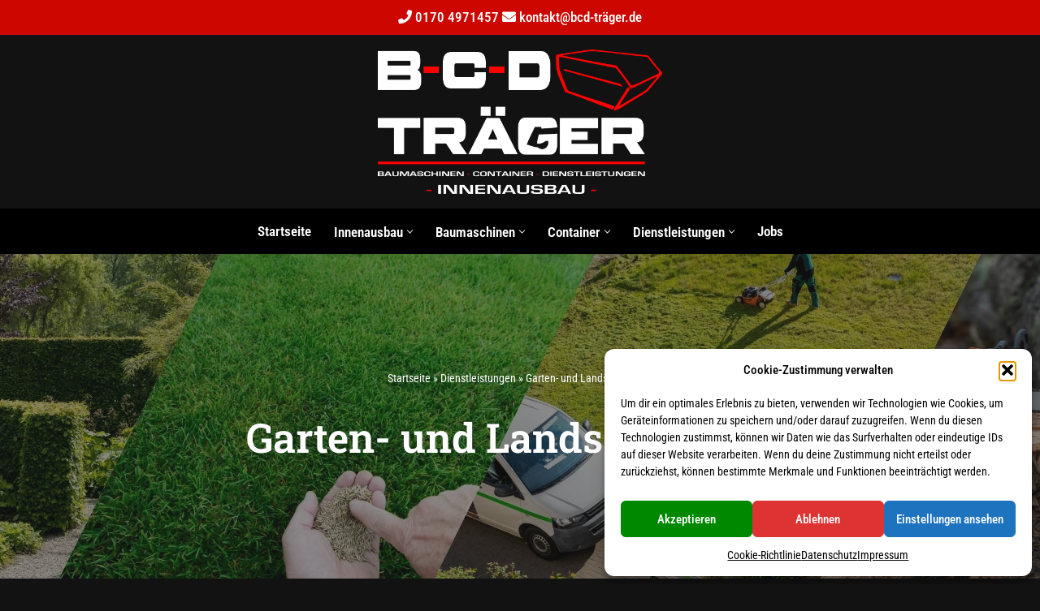

--- FILE ---
content_type: text/html; charset=UTF-8
request_url: https://www.xn--bcd-trger-02a.de/dienstleistungen/garten-und-landschaftsbau
body_size: 35194
content:
<!DOCTYPE html><html lang="de"><head> <meta charset="UTF-8"> <meta name="viewport" content="width=device-width, initial-scale=1, minimum-scale=1"> <meta name="author" content="DHPdesign - Ihr Web- und Werbedesigner"/> <meta name="copyright" content="Kevin Träger Bauservice"/> <meta name="keywords" content="Bauservice Aschersleben, Kevin Träger, Innenausbau, Trockenbau, Fliesenverlegearbeiten, Bodenverlegearbeiten, Montage von Türen und Fenstern, Baumaschinen, Baumaschinenvermietung, Werkzeugvermietung, Anhängervermietung, Container, Kleincontainerdienst, Verkauf & Lieferung von Schüttgüter, Kleintransporte, Hausmeisterservice, Entrümpelung, Abriss und Entkernung, Garten- und Landschaftsbau, Baggerarbeiten"> <meta name="referrer" content="no-referrer"> <link rel="icon" type="image/svg+xml" href="https://www.xn--bcd-trger-02a.de/wp-content/themes/neve-child-master/favicon.svg"> <link rel="icon" type="image/png" href="https://www.xn--bcd-trger-02a.de/wp-content/themes/neve-child-master/favicon.png"> <link rel="apple-touch-icon" type="image/png" href="https://www.xn--bcd-trger-02a.de/wp-content/themes/neve-child-master/favicon.png"> <link rel="icon" href="https://www.xn--bcd-trger-02a.de/wp-content/themes/neve-child-master/favicon.svg" type="image/x-icon"/> <link rel="shortcut icon" href="https://www.xn--bcd-trger-02a.de/wp-content/themes/neve-child-master/favicon.svg" type="image/x-icon"/> <link rel="profile" href="http://gmpg.org/xfn/11"> <meta name='robots' content='index, follow, max-image-preview:large, max-snippet:-1, max-video-preview:-1'/>  <title>Garten und Landschaftsbau - Deine Wohlfühloase mit BCD Träger</title> <meta name="description" content="Verwandle Deinen Garten in ein Paradies mit BCD Träger! Experten für Garten- und Landschaftsbau kreieren Deinen Traumgarten. Jetzt anfragen!"/> <link rel="canonical" href="https://www.bcd-träger.de/dienstleistungen/garten-und-landschaftsbau/"/> <meta property="og:locale" content="de_DE"/> <meta property="og:type" content="article"/> <meta property="og:title" content="Garten und Landschaftsbau - Deine Wohlfühloase mit BCD Träger"/> <meta property="og:description" content="Verwandle Deinen Garten in ein Paradies mit BCD Träger! Experten für Garten- und Landschaftsbau kreieren Deinen Traumgarten. Jetzt anfragen!"/> <meta property="og:url" content="https://www.bcd-träger.de/dienstleistungen/garten-und-landschaftsbau/"/> <meta property="og:site_name" content="BCD Träger"/> <meta property="article:modified_time" content="2024-09-02T11:14:21+00:00"/> <meta property="og:image" content="https://www.xn--bcd-trger-02a.de/wp-content/uploads/2023/12/443584138-1024x683.jpg"/> <meta property="og:image:width" content="1024"/> <meta property="og:image:height" content="683"/> <meta property="og:image:type" content="image/jpeg"/> <meta name="twitter:card" content="summary_large_image"/> <meta name="twitter:title" content="Garten und Landschaftsbau - Deine Wohlfühloase mit BCD Träger"/> <meta name="twitter:description" content="Verwandle Deinen Garten in ein Paradies mit BCD Träger! Experten für Garten- und Landschaftsbau kreieren Deinen Traumgarten. Jetzt anfragen!"/> <meta name="twitter:image" content="https://www.xn--bcd-trger-02a.de/wp-content/uploads/2023/12/443584138.jpg"/> <meta name="twitter:label1" content="Geschätzte Lesezeit"/> <meta name="twitter:data1" content="6 Minuten"/> <script type="application/ld+json" class="yoast-schema-graph">{"@context":"https://schema.org","@graph":[{"@type":"WebPage","@id":"https://www.xn--bcd-trger-02a.de/dienstleistungen/garten-und-landschaftsbau/","url":"https://www.bcd-träger.de/dienstleistungen/garten-und-landschaftsbau/","name":"Garten und Landschaftsbau - Deine Wohlfühloase mit BCD Träger","isPartOf":{"@id":"https://www.xn--bcd-trger-02a.de/#website"},"primaryImageOfPage":{"@id":"https://www.bcd-träger.de/dienstleistungen/garten-und-landschaftsbau/#primaryimage"},"image":{"@id":"https://www.bcd-träger.de/dienstleistungen/garten-und-landschaftsbau/#primaryimage"},"thumbnailUrl":"https://www.xn--bcd-trger-02a.de/wp-content/uploads/2023/12/landschaftsbau.jpg","datePublished":"2023-12-06T15:11:06+00:00","dateModified":"2024-09-02T11:14:21+00:00","description":"Verwandle Deinen Garten in ein Paradies mit BCD Träger! Experten für Garten- und Landschaftsbau kreieren Deinen Traumgarten. Jetzt anfragen!","breadcrumb":{"@id":"https://www.bcd-träger.de/dienstleistungen/garten-und-landschaftsbau/#breadcrumb"},"inLanguage":"de","potentialAction":[{"@type":"ReadAction","target":["https://www.bcd-träger.de/dienstleistungen/garten-und-landschaftsbau/"]}]},{"@type":"ImageObject","inLanguage":"de","@id":"https://www.bcd-träger.de/dienstleistungen/garten-und-landschaftsbau/#primaryimage","url":"https://www.xn--bcd-trger-02a.de/wp-content/uploads/2023/12/landschaftsbau.jpg","contentUrl":"https://www.xn--bcd-trger-02a.de/wp-content/uploads/2023/12/landschaftsbau.jpg","width":1778,"height":400,"caption":"Garten- und Landschaftsbau"},{"@type":"BreadcrumbList","@id":"https://www.bcd-träger.de/dienstleistungen/garten-und-landschaftsbau/#breadcrumb","itemListElement":[{"@type":"ListItem","position":1,"name":"Startseite","item":"https://www.xn--bcd-trger-02a.de/"},{"@type":"ListItem","position":2,"name":"Dienstleistungen","item":"https://www.xn--bcd-trger-02a.de/dienstleistungen/"},{"@type":"ListItem","position":3,"name":"Garten- und Landschaftsbau"}]},{"@type":"WebSite","@id":"https://www.xn--bcd-trger-02a.de/#website","url":"https://www.xn--bcd-trger-02a.de/","name":"BCD Träger","description":"Kevin Träger Bauservice","publisher":{"@id":"https://www.xn--bcd-trger-02a.de/#organization"},"potentialAction":[{"@type":"SearchAction","target":{"@type":"EntryPoint","urlTemplate":"https://www.xn--bcd-trger-02a.de/?s={search_term_string}"},"query-input":{"@type":"PropertyValueSpecification","valueRequired":true,"valueName":"search_term_string"}}],"inLanguage":"de"},{"@type":"Organization","@id":"https://www.xn--bcd-trger-02a.de/#organization","name":"Kevin Träger Bauservice","url":"https://www.xn--bcd-trger-02a.de/","logo":{"@type":"ImageObject","inLanguage":"de","@id":"https://www.xn--bcd-trger-02a.de/#/schema/logo/image/","url":"https://www.xn--bcd-trger-02a.de/wp-content/uploads/2023/12/logo_sticky.png","contentUrl":"https://www.xn--bcd-trger-02a.de/wp-content/uploads/2023/12/logo_sticky.png","width":669,"height":100,"caption":"Kevin Träger Bauservice"},"image":{"@id":"https://www.xn--bcd-trger-02a.de/#/schema/logo/image/"}}]}</script> <link rel='dns-prefetch' href='//www.xn--bcd-trger-02a.de'/><link rel='dns-prefetch' href='//fonts.googleapis.com'/><style id='wp-img-auto-sizes-contain-inline-css' type='text/css'>img:is([sizes=auto i],[sizes^="auto," i]){contain-intrinsic-size:3000px 1500px}/*# sourceURL=wp-img-auto-sizes-contain-inline-css */</style><link rel='stylesheet' id='font-awesome-5-css' href='https://www.xn--bcd-trger-02a.de/wp-content/plugins/otter-blocks/assets/fontawesome/css/all.min.css?ver=1f3cd78557ad425c7930' type='text/css' media='all'/><link rel='stylesheet' id='font-awesome-4-shims-css' href='https://www.xn--bcd-trger-02a.de/wp-content/plugins/otter-blocks/assets/fontawesome/css/v4-shims.min.css?ver=1f3cd78557ad425c7930' type='text/css' media='all'/><link rel='stylesheet' id='wp-block-library-css' href='https://www.xn--bcd-trger-02a.de/wp-includes/css/dist/block-library/style.min.css?ver=0f46d9cdf706f1a6bef2f10f66053aa0' type='text/css' media='all'/><style id='wp-block-button-inline-css' type='text/css'>
.wp-block-button__link{align-content:center;box-sizing:border-box;cursor:pointer;display:inline-block;height:100%;text-align:center;word-break:break-word}.wp-block-button__link.aligncenter{text-align:center}.wp-block-button__link.alignright{text-align:right}:where(.wp-block-button__link){border-radius:9999px;box-shadow:none;padding:calc(.667em + 2px) calc(1.333em + 2px);text-decoration:none}.wp-block-button[style*=text-decoration] .wp-block-button__link{text-decoration:inherit}.wp-block-buttons>.wp-block-button.has-custom-width{max-width:none}.wp-block-buttons>.wp-block-button.has-custom-width .wp-block-button__link{width:100%}.wp-block-buttons>.wp-block-button.has-custom-font-size .wp-block-button__link{font-size:inherit}.wp-block-buttons>.wp-block-button.wp-block-button__width-25{width:calc(25% - var(--wp--style--block-gap, .5em)*.75)}.wp-block-buttons>.wp-block-button.wp-block-button__width-50{width:calc(50% - var(--wp--style--block-gap, .5em)*.5)}.wp-block-buttons>.wp-block-button.wp-block-button__width-75{width:calc(75% - var(--wp--style--block-gap, .5em)*.25)}.wp-block-buttons>.wp-block-button.wp-block-button__width-100{flex-basis:100%;width:100%}.wp-block-buttons.is-vertical>.wp-block-button.wp-block-button__width-25{width:25%}.wp-block-buttons.is-vertical>.wp-block-button.wp-block-button__width-50{width:50%}.wp-block-buttons.is-vertical>.wp-block-button.wp-block-button__width-75{width:75%}.wp-block-button.is-style-squared,.wp-block-button__link.wp-block-button.is-style-squared{border-radius:0}.wp-block-button.no-border-radius,.wp-block-button__link.no-border-radius{border-radius:0!important}:root :where(.wp-block-button .wp-block-button__link.is-style-outline),:root :where(.wp-block-button.is-style-outline>.wp-block-button__link){border:2px solid;padding:.667em 1.333em}:root :where(.wp-block-button .wp-block-button__link.is-style-outline:not(.has-text-color)),:root :where(.wp-block-button.is-style-outline>.wp-block-button__link:not(.has-text-color)){color:currentColor}:root :where(.wp-block-button .wp-block-button__link.is-style-outline:not(.has-background)),:root :where(.wp-block-button.is-style-outline>.wp-block-button__link:not(.has-background)){background-color:initial;background-image:none}
/*# sourceURL=https://www.xn--bcd-trger-02a.de/wp-includes/blocks/button/style.min.css */
</style>
<style id='wp-block-heading-inline-css' type='text/css'>
h1:where(.wp-block-heading).has-background,h2:where(.wp-block-heading).has-background,h3:where(.wp-block-heading).has-background,h4:where(.wp-block-heading).has-background,h5:where(.wp-block-heading).has-background,h6:where(.wp-block-heading).has-background{padding:1.25em 2.375em}h1.has-text-align-left[style*=writing-mode]:where([style*=vertical-lr]),h1.has-text-align-right[style*=writing-mode]:where([style*=vertical-rl]),h2.has-text-align-left[style*=writing-mode]:where([style*=vertical-lr]),h2.has-text-align-right[style*=writing-mode]:where([style*=vertical-rl]),h3.has-text-align-left[style*=writing-mode]:where([style*=vertical-lr]),h3.has-text-align-right[style*=writing-mode]:where([style*=vertical-rl]),h4.has-text-align-left[style*=writing-mode]:where([style*=vertical-lr]),h4.has-text-align-right[style*=writing-mode]:where([style*=vertical-rl]),h5.has-text-align-left[style*=writing-mode]:where([style*=vertical-lr]),h5.has-text-align-right[style*=writing-mode]:where([style*=vertical-rl]),h6.has-text-align-left[style*=writing-mode]:where([style*=vertical-lr]),h6.has-text-align-right[style*=writing-mode]:where([style*=vertical-rl]){rotate:180deg}
/*# sourceURL=https://www.xn--bcd-trger-02a.de/wp-includes/blocks/heading/style.min.css */
</style>
<style id='wp-block-image-inline-css' type='text/css'>
.wp-block-image>a,.wp-block-image>figure>a{display:inline-block}.wp-block-image img{box-sizing:border-box;height:auto;max-width:100%;vertical-align:bottom}@media not (prefers-reduced-motion){.wp-block-image img.hide{visibility:hidden}.wp-block-image img.show{animation:show-content-image .4s}}.wp-block-image[style*=border-radius] img,.wp-block-image[style*=border-radius]>a{border-radius:inherit}.wp-block-image.has-custom-border img{box-sizing:border-box}.wp-block-image.aligncenter{text-align:center}.wp-block-image.alignfull>a,.wp-block-image.alignwide>a{width:100%}.wp-block-image.alignfull img,.wp-block-image.alignwide img{height:auto;width:100%}.wp-block-image .aligncenter,.wp-block-image .alignleft,.wp-block-image .alignright,.wp-block-image.aligncenter,.wp-block-image.alignleft,.wp-block-image.alignright{display:table}.wp-block-image .aligncenter>figcaption,.wp-block-image .alignleft>figcaption,.wp-block-image .alignright>figcaption,.wp-block-image.aligncenter>figcaption,.wp-block-image.alignleft>figcaption,.wp-block-image.alignright>figcaption{caption-side:bottom;display:table-caption}.wp-block-image .alignleft{float:left;margin:.5em 1em .5em 0}.wp-block-image .alignright{float:right;margin:.5em 0 .5em 1em}.wp-block-image .aligncenter{margin-left:auto;margin-right:auto}.wp-block-image :where(figcaption){margin-bottom:1em;margin-top:.5em}.wp-block-image.is-style-circle-mask img{border-radius:9999px}@supports ((-webkit-mask-image:none) or (mask-image:none)) or (-webkit-mask-image:none){.wp-block-image.is-style-circle-mask img{border-radius:0;-webkit-mask-image:url('data:image/svg+xml;utf8,<svg viewBox="0 0 100 100" xmlns="http://www.w3.org/2000/svg"><circle cx="50" cy="50" r="50"/></svg>');mask-image:url('data:image/svg+xml;utf8,<svg viewBox="0 0 100 100" xmlns="http://www.w3.org/2000/svg"><circle cx="50" cy="50" r="50"/></svg>');mask-mode:alpha;-webkit-mask-position:center;mask-position:center;-webkit-mask-repeat:no-repeat;mask-repeat:no-repeat;-webkit-mask-size:contain;mask-size:contain}}:root :where(.wp-block-image.is-style-rounded img,.wp-block-image .is-style-rounded img){border-radius:9999px}.wp-block-image figure{margin:0}.wp-lightbox-container{display:flex;flex-direction:column;position:relative}.wp-lightbox-container img{cursor:zoom-in}.wp-lightbox-container img:hover+button{opacity:1}.wp-lightbox-container button{align-items:center;backdrop-filter:blur(16px) saturate(180%);background-color:#5a5a5a40;border:none;border-radius:4px;cursor:zoom-in;display:flex;height:20px;justify-content:center;opacity:0;padding:0;position:absolute;right:16px;text-align:center;top:16px;width:20px;z-index:100}@media not (prefers-reduced-motion){.wp-lightbox-container button{transition:opacity .2s ease}}.wp-lightbox-container button:focus-visible{outline:3px auto #5a5a5a40;outline:3px auto -webkit-focus-ring-color;outline-offset:3px}.wp-lightbox-container button:hover{cursor:pointer;opacity:1}.wp-lightbox-container button:focus{opacity:1}.wp-lightbox-container button:focus,.wp-lightbox-container button:hover,.wp-lightbox-container button:not(:hover):not(:active):not(.has-background){background-color:#5a5a5a40;border:none}.wp-lightbox-overlay{box-sizing:border-box;cursor:zoom-out;height:100vh;left:0;overflow:hidden;position:fixed;top:0;visibility:hidden;width:100%;z-index:100000}.wp-lightbox-overlay .close-button{align-items:center;cursor:pointer;display:flex;justify-content:center;min-height:40px;min-width:40px;padding:0;position:absolute;right:calc(env(safe-area-inset-right) + 16px);top:calc(env(safe-area-inset-top) + 16px);z-index:5000000}.wp-lightbox-overlay .close-button:focus,.wp-lightbox-overlay .close-button:hover,.wp-lightbox-overlay .close-button:not(:hover):not(:active):not(.has-background){background:none;border:none}.wp-lightbox-overlay .lightbox-image-container{height:var(--wp--lightbox-container-height);left:50%;overflow:hidden;position:absolute;top:50%;transform:translate(-50%,-50%);transform-origin:top left;width:var(--wp--lightbox-container-width);z-index:9999999999}.wp-lightbox-overlay .wp-block-image{align-items:center;box-sizing:border-box;display:flex;height:100%;justify-content:center;margin:0;position:relative;transform-origin:0 0;width:100%;z-index:3000000}.wp-lightbox-overlay .wp-block-image img{height:var(--wp--lightbox-image-height);min-height:var(--wp--lightbox-image-height);min-width:var(--wp--lightbox-image-width);width:var(--wp--lightbox-image-width)}.wp-lightbox-overlay .wp-block-image figcaption{display:none}.wp-lightbox-overlay button{background:none;border:none}.wp-lightbox-overlay .scrim{background-color:#fff;height:100%;opacity:.9;position:absolute;width:100%;z-index:2000000}.wp-lightbox-overlay.active{visibility:visible}@media not (prefers-reduced-motion){.wp-lightbox-overlay.active{animation:turn-on-visibility .25s both}.wp-lightbox-overlay.active img{animation:turn-on-visibility .35s both}.wp-lightbox-overlay.show-closing-animation:not(.active){animation:turn-off-visibility .35s both}.wp-lightbox-overlay.show-closing-animation:not(.active) img{animation:turn-off-visibility .25s both}.wp-lightbox-overlay.zoom.active{animation:none;opacity:1;visibility:visible}.wp-lightbox-overlay.zoom.active .lightbox-image-container{animation:lightbox-zoom-in .4s}.wp-lightbox-overlay.zoom.active .lightbox-image-container img{animation:none}.wp-lightbox-overlay.zoom.active .scrim{animation:turn-on-visibility .4s forwards}.wp-lightbox-overlay.zoom.show-closing-animation:not(.active){animation:none}.wp-lightbox-overlay.zoom.show-closing-animation:not(.active) .lightbox-image-container{animation:lightbox-zoom-out .4s}.wp-lightbox-overlay.zoom.show-closing-animation:not(.active) .lightbox-image-container img{animation:none}.wp-lightbox-overlay.zoom.show-closing-animation:not(.active) .scrim{animation:turn-off-visibility .4s forwards}}@keyframes show-content-image{0%{visibility:hidden}99%{visibility:hidden}to{visibility:visible}}@keyframes turn-on-visibility{0%{opacity:0}to{opacity:1}}@keyframes turn-off-visibility{0%{opacity:1;visibility:visible}99%{opacity:0;visibility:visible}to{opacity:0;visibility:hidden}}@keyframes lightbox-zoom-in{0%{transform:translate(calc((-100vw + var(--wp--lightbox-scrollbar-width))/2 + var(--wp--lightbox-initial-left-position)),calc(-50vh + var(--wp--lightbox-initial-top-position))) scale(var(--wp--lightbox-scale))}to{transform:translate(-50%,-50%) scale(1)}}@keyframes lightbox-zoom-out{0%{transform:translate(-50%,-50%) scale(1);visibility:visible}99%{visibility:visible}to{transform:translate(calc((-100vw + var(--wp--lightbox-scrollbar-width))/2 + var(--wp--lightbox-initial-left-position)),calc(-50vh + var(--wp--lightbox-initial-top-position))) scale(var(--wp--lightbox-scale));visibility:hidden}}
/*# sourceURL=https://www.xn--bcd-trger-02a.de/wp-includes/blocks/image/style.min.css */
</style>
<style id='wp-block-list-inline-css' type='text/css'>
ol,ul{box-sizing:border-box}:root :where(.wp-block-list.has-background){padding:1.25em 2.375em}
/*# sourceURL=https://www.xn--bcd-trger-02a.de/wp-includes/blocks/list/style.min.css */
</style>
<style id='wp-block-columns-inline-css' type='text/css'>
.wp-block-columns{box-sizing:border-box;display:flex;flex-wrap:wrap!important}@media (min-width:782px){.wp-block-columns{flex-wrap:nowrap!important}}.wp-block-columns{align-items:normal!important}.wp-block-columns.are-vertically-aligned-top{align-items:flex-start}.wp-block-columns.are-vertically-aligned-center{align-items:center}.wp-block-columns.are-vertically-aligned-bottom{align-items:flex-end}@media (max-width:781px){.wp-block-columns:not(.is-not-stacked-on-mobile)>.wp-block-column{flex-basis:100%!important}}@media (min-width:782px){.wp-block-columns:not(.is-not-stacked-on-mobile)>.wp-block-column{flex-basis:0;flex-grow:1}.wp-block-columns:not(.is-not-stacked-on-mobile)>.wp-block-column[style*=flex-basis]{flex-grow:0}}.wp-block-columns.is-not-stacked-on-mobile{flex-wrap:nowrap!important}.wp-block-columns.is-not-stacked-on-mobile>.wp-block-column{flex-basis:0;flex-grow:1}.wp-block-columns.is-not-stacked-on-mobile>.wp-block-column[style*=flex-basis]{flex-grow:0}:where(.wp-block-columns){margin-bottom:1.75em}:where(.wp-block-columns.has-background){padding:1.25em 2.375em}.wp-block-column{flex-grow:1;min-width:0;overflow-wrap:break-word;word-break:break-word}.wp-block-column.is-vertically-aligned-top{align-self:flex-start}.wp-block-column.is-vertically-aligned-center{align-self:center}.wp-block-column.is-vertically-aligned-bottom{align-self:flex-end}.wp-block-column.is-vertically-aligned-stretch{align-self:stretch}.wp-block-column.is-vertically-aligned-bottom,.wp-block-column.is-vertically-aligned-center,.wp-block-column.is-vertically-aligned-top{width:100%}
/*# sourceURL=https://www.xn--bcd-trger-02a.de/wp-includes/blocks/columns/style.min.css */
</style>
<style id='wp-block-group-inline-css' type='text/css'>
.wp-block-group{box-sizing:border-box}:where(.wp-block-group.wp-block-group-is-layout-constrained){position:relative}
/*# sourceURL=https://www.xn--bcd-trger-02a.de/wp-includes/blocks/group/style.min.css */
</style>
<style id='wp-block-paragraph-inline-css' type='text/css'>
.is-small-text{font-size:.875em}.is-regular-text{font-size:1em}.is-large-text{font-size:2.25em}.is-larger-text{font-size:3em}.has-drop-cap:not(:focus):first-letter{float:left;font-size:8.4em;font-style:normal;font-weight:100;line-height:.68;margin:.05em .1em 0 0;text-transform:uppercase}body.rtl .has-drop-cap:not(:focus):first-letter{float:none;margin-left:.1em}p.has-drop-cap.has-background{overflow:hidden}:root :where(p.has-background){padding:1.25em 2.375em}:where(p.has-text-color:not(.has-link-color)) a{color:inherit}p.has-text-align-left[style*="writing-mode:vertical-lr"],p.has-text-align-right[style*="writing-mode:vertical-rl"]{rotate:180deg}
/*# sourceURL=https://www.xn--bcd-trger-02a.de/wp-includes/blocks/paragraph/style.min.css */
</style>
<style id='wp-block-spacer-inline-css' type='text/css'>
.wp-block-spacer{clear:both}
/*# sourceURL=https://www.xn--bcd-trger-02a.de/wp-includes/blocks/spacer/style.min.css */
</style>
<style id='otter-advanced-columns-style-inline-css' type='text/css'>
.wp-block-themeisle-blocks-advanced-columns-separators{position:absolute;left:0;width:100%;overflow-x:clip}.wp-block-themeisle-blocks-advanced-columns-separators.top{top:0}.wp-block-themeisle-blocks-advanced-columns-separators.bottom{bottom:0}.wp-block-themeisle-blocks-advanced-columns-separators.bottom svg{position:absolute;bottom:0}.wp-block-themeisle-blocks-advanced-columns-separators svg{height:100px}.wp-block-themeisle-blocks-advanced-columns-separators .rotate{transform:rotate(180deg)}html[lang=ja] .wp-block-themeisle-blocks-advanced-columns .innerblocks-wrap,html[lang=ko] .wp-block-themeisle-blocks-advanced-columns .innerblocks-wrap,html[lang=zh] .wp-block-themeisle-blocks-advanced-columns .innerblocks-wrap,html[lang=zh-Hans] .wp-block-themeisle-blocks-advanced-columns .innerblocks-wrap,html[lang=zh-Hant] .wp-block-themeisle-blocks-advanced-columns .innerblocks-wrap{word-break:normal}.wp-block-themeisle-blocks-advanced-columns{--background: transparent;--columns-width: 100%;--horizontal-align: unset;background:var(--background);justify-content:var(--horizontal-align);transition:.3s}.wp-block-themeisle-blocks-advanced-columns .wp-themeisle-block-overlay,.wp-block-themeisle-blocks-advanced-columns .wp-block-themeisle-blocks-advanced-columns-overlay{position:absolute;width:100%;height:100%;top:0;left:0}.wp-block-themeisle-blocks-advanced-columns .wp-block-themeisle-blocks-advanced-column:only-child{max-width:var(--columns-width)}.wp-block-themeisle-blocks-advanced-columns .wp-block-themeisle-blocks-advanced-column{--background: transparent;--background-color-hover: var( --background );--link-color: inherit;background:var(--background);transition:.3s}.wp-block-themeisle-blocks-advanced-columns .wp-block-themeisle-blocks-advanced-column:hover{background:var(--background-color-hover)}.wp-block-themeisle-blocks-advanced-columns .wp-block-themeisle-blocks-advanced-column>*{position:relative}.wp-block-themeisle-blocks-advanced-columns .wp-block-themeisle-blocks-advanced-column .wp-block-themeisle-blocks-advanced-column-overlay{position:absolute;width:100%;height:100%;top:0;left:0}.wp-block-themeisle-blocks-advanced-columns .wp-block-themeisle-blocks-advanced-column .wp-block-themeisle-blocks-slider{display:grid}.wp-block-themeisle-blocks-advanced-columns .wp-block-themeisle-blocks-advanced-column .aligncenter{margin-left:auto;margin-right:auto}.wp-block-themeisle-blocks-advanced-columns .wp-block-themeisle-blocks-advanced-column.has-dark-bg{color:var(--text-color, var(--nv-text-dark-bg, #fff))}.wp-block-themeisle-blocks-advanced-columns .wp-block-themeisle-blocks-advanced-column.has-light-bg{color:var(--text-color, var(--nv-text-color, #000))}.wp-block-themeisle-blocks-advanced-columns.has-default-gap .wp-block-themeisle-blocks-advanced-column{margin-left:10px;margin-right:10px}.wp-block-themeisle-blocks-advanced-columns.has-nogap-gap .wp-block-themeisle-blocks-advanced-column{margin-left:0;margin-right:0}.wp-block-themeisle-blocks-advanced-columns.has-narrow-gap .wp-block-themeisle-blocks-advanced-column{margin-left:5px;margin-right:5px}.wp-block-themeisle-blocks-advanced-columns.has-extended-gap .wp-block-themeisle-blocks-advanced-column{margin-left:15px;margin-right:15px}.wp-block-themeisle-blocks-advanced-columns.has-wide-gap .wp-block-themeisle-blocks-advanced-column{margin-left:20px;margin-right:20px}.wp-block-themeisle-blocks-advanced-columns.has-wider-gap .wp-block-themeisle-blocks-advanced-column{margin-left:30px;margin-right:30px}.wp-block-themeisle-blocks-advanced-columns.has-dark-bg{color:var(--text-color, var(--nv-text-dark-bg, #fff))}.wp-block-themeisle-blocks-advanced-columns.has-light-bg{color:var(--text-color, var(--nv-text-color, #000))}.wp-block-themeisle-blocks-advanced-columns>.innerblocks-wrap:not(:first-child,:last-child){z-index:1}@media(min-width: 960px){.wp-block-themeisle-blocks-advanced-columns{display:flex;position:relative}.wp-block-themeisle-blocks-advanced-columns.has-vertical-flex-start>.innerblocks-wrap,.wp-block-themeisle-blocks-advanced-columns.has-vertical-top>.innerblocks-wrap{align-items:flex-start}.wp-block-themeisle-blocks-advanced-columns.has-vertical-center>.innerblocks-wrap{align-items:center}.wp-block-themeisle-blocks-advanced-columns.has-vertical-flex-end>.innerblocks-wrap,.wp-block-themeisle-blocks-advanced-columns.has-vertical-bottom>.innerblocks-wrap{align-items:flex-end}.wp-block-themeisle-blocks-advanced-columns .innerblocks-wrap{display:flex;flex-basis:100%;word-break:keep-all;max-width:var(--columns-width)}.wp-block-themeisle-blocks-advanced-columns .innerblocks-wrap .wp-block-themeisle-blocks-advanced-column{position:relative}.wp-block-themeisle-blocks-advanced-columns .innerblocks-wrap .wp-block-themeisle-blocks-advanced-column:first-child{margin-left:0}.wp-block-themeisle-blocks-advanced-columns .innerblocks-wrap .wp-block-themeisle-blocks-advanced-column:last-child{margin-right:0}.wp-block-themeisle-blocks-advanced-columns.hide-in-desktop{display:none}.wp-block-themeisle-blocks-advanced-columns.has-1-columns.has-desktop-equal-layout>.innerblocks-wrap>.wp-block-themeisle-blocks-advanced-column{flex-basis:100%}.wp-block-themeisle-blocks-advanced-columns.has-2-columns.has-desktop-equal-layout>.innerblocks-wrap>.wp-block-themeisle-blocks-advanced-column{flex-basis:50%}.wp-block-themeisle-blocks-advanced-columns.has-2-columns.has-desktop-oneTwo-layout>.innerblocks-wrap>.wp-block-themeisle-blocks-advanced-column{flex-basis:33.34%}.wp-block-themeisle-blocks-advanced-columns.has-2-columns.has-desktop-oneTwo-layout>.innerblocks-wrap>.wp-block-themeisle-blocks-advanced-column:last-child{flex-basis:66.66%}.wp-block-themeisle-blocks-advanced-columns.has-2-columns.has-desktop-twoOne-layout>.innerblocks-wrap>.wp-block-themeisle-blocks-advanced-column{flex-basis:33.34%}.wp-block-themeisle-blocks-advanced-columns.has-2-columns.has-desktop-twoOne-layout>.innerblocks-wrap>.wp-block-themeisle-blocks-advanced-column:first-child{flex-basis:66.66%}.wp-block-themeisle-blocks-advanced-columns.has-3-columns.has-desktop-equal-layout>.innerblocks-wrap>.wp-block-themeisle-blocks-advanced-column{flex-basis:33.33%}.wp-block-themeisle-blocks-advanced-columns.has-3-columns.has-desktop-oneOneTwo-layout>.innerblocks-wrap>.wp-block-themeisle-blocks-advanced-column{flex-basis:25%}.wp-block-themeisle-blocks-advanced-columns.has-3-columns.has-desktop-oneOneTwo-layout>.innerblocks-wrap>.wp-block-themeisle-blocks-advanced-column:last-child{flex-basis:50%}.wp-block-themeisle-blocks-advanced-columns.has-3-columns.has-desktop-twoOneOne-layout>.innerblocks-wrap>.wp-block-themeisle-blocks-advanced-column{flex-basis:25%}.wp-block-themeisle-blocks-advanced-columns.has-3-columns.has-desktop-twoOneOne-layout>.innerblocks-wrap>.wp-block-themeisle-blocks-advanced-column:first-child{flex-basis:50%}.wp-block-themeisle-blocks-advanced-columns.has-3-columns.has-desktop-oneTwoOne-layout>.innerblocks-wrap>.wp-block-themeisle-blocks-advanced-column{flex-basis:50%}.wp-block-themeisle-blocks-advanced-columns.has-3-columns.has-desktop-oneTwoOne-layout>.innerblocks-wrap>.wp-block-themeisle-blocks-advanced-column:first-child{flex-basis:25%}.wp-block-themeisle-blocks-advanced-columns.has-3-columns.has-desktop-oneTwoOne-layout>.innerblocks-wrap>.wp-block-themeisle-blocks-advanced-column:last-child{flex-basis:25%}.wp-block-themeisle-blocks-advanced-columns.has-3-columns.has-desktop-oneThreeOne-layout>.innerblocks-wrap>.wp-block-themeisle-blocks-advanced-column{flex-basis:60%}.wp-block-themeisle-blocks-advanced-columns.has-3-columns.has-desktop-oneThreeOne-layout>.innerblocks-wrap>.wp-block-themeisle-blocks-advanced-column:first-child{flex-basis:20%}.wp-block-themeisle-blocks-advanced-columns.has-3-columns.has-desktop-oneThreeOne-layout>.innerblocks-wrap>.wp-block-themeisle-blocks-advanced-column:last-child{flex-basis:20%}.wp-block-themeisle-blocks-advanced-columns.has-4-columns.has-desktop-equal-layout>.innerblocks-wrap>.wp-block-themeisle-blocks-advanced-column{flex-basis:25%}.wp-block-themeisle-blocks-advanced-columns.has-5-columns.has-desktop-equal-layout>.innerblocks-wrap>.wp-block-themeisle-blocks-advanced-column{flex-basis:20%}.wp-block-themeisle-blocks-advanced-columns.has-6-columns.has-desktop-equal-layout>.innerblocks-wrap>.wp-block-themeisle-blocks-advanced-column{flex-basis:16.66%}}@media(min-width: 600px)and (max-width: 959px){.wp-block-themeisle-blocks-advanced-columns{display:flex;position:relative}.wp-block-themeisle-blocks-advanced-columns .innerblocks-wrap{display:flex;flex-basis:100%;word-break:keep-all;max-width:var(--columns-width)}.wp-block-themeisle-blocks-advanced-columns .innerblocks-wrap .wp-block-themeisle-blocks-advanced-column{position:relative;flex:1}.wp-block-themeisle-blocks-advanced-columns.hide-in-tablet{display:none}.wp-block-themeisle-blocks-advanced-columns.has-2-columns.has-tablet-oneTwo-layout>.innerblocks-wrap>.wp-block-themeisle-blocks-advanced-column:last-child{flex:2}.wp-block-themeisle-blocks-advanced-columns.has-2-columns.has-tablet-twoOne-layout>.innerblocks-wrap>.wp-block-themeisle-blocks-advanced-column:first-child{flex:2}.wp-block-themeisle-blocks-advanced-columns.has-3-columns.has-tablet-oneOneTwo-layout>.innerblocks-wrap>.wp-block-themeisle-blocks-advanced-column:last-child{flex:2}.wp-block-themeisle-blocks-advanced-columns.has-3-columns.has-tablet-twoOneOne-layout>.innerblocks-wrap>.wp-block-themeisle-blocks-advanced-column:first-child{flex:2}.wp-block-themeisle-blocks-advanced-columns.has-3-columns.has-tablet-oneTwoOne-layout>.innerblocks-wrap>.wp-block-themeisle-blocks-advanced-column{flex:2}.wp-block-themeisle-blocks-advanced-columns.has-3-columns.has-tablet-oneTwoOne-layout>.innerblocks-wrap>.wp-block-themeisle-blocks-advanced-column:first-child{flex:1}.wp-block-themeisle-blocks-advanced-columns.has-3-columns.has-tablet-oneTwoOne-layout>.innerblocks-wrap>.wp-block-themeisle-blocks-advanced-column:last-child{flex:1}.wp-block-themeisle-blocks-advanced-columns.has-3-columns.has-tablet-oneThreeOne-layout>.innerblocks-wrap>.wp-block-themeisle-blocks-advanced-column{flex:3}.wp-block-themeisle-blocks-advanced-columns.has-3-columns.has-tablet-oneThreeOne-layout>.innerblocks-wrap>.wp-block-themeisle-blocks-advanced-column:first-child{flex:1}.wp-block-themeisle-blocks-advanced-columns.has-3-columns.has-tablet-oneThreeOne-layout>.innerblocks-wrap>.wp-block-themeisle-blocks-advanced-column:last-child{flex:1}.wp-block-themeisle-blocks-advanced-columns:not(.has-tablet-collapsedRows-layout).has-vertical-flex-start>.innerblocks-wrap,.wp-block-themeisle-blocks-advanced-columns:not(.has-tablet-collapsedRows-layout).has-vertical-top>.innerblocks-wrap{align-items:flex-start}.wp-block-themeisle-blocks-advanced-columns:not(.has-tablet-collapsedRows-layout).has-vertical-center>.innerblocks-wrap{align-items:center}.wp-block-themeisle-blocks-advanced-columns:not(.has-tablet-collapsedRows-layout).has-vertical-flex-end>.innerblocks-wrap,.wp-block-themeisle-blocks-advanced-columns:not(.has-tablet-collapsedRows-layout).has-vertical-bottom>.innerblocks-wrap{align-items:flex-end}.wp-block-themeisle-blocks-advanced-columns.has-tablet-collapsedRows-layout>.innerblocks-wrap{flex-direction:column}.wp-block-themeisle-blocks-advanced-columns.has-tablet-collapsedRows-layout.has-reverse-columns-tablet>.innerblocks-wrap{flex-direction:column-reverse}.wp-block-themeisle-blocks-advanced-columns.has-tablet-twoColumnGrid-layout>.innerblocks-wrap{display:flex;flex-wrap:wrap}.wp-block-themeisle-blocks-advanced-columns.has-tablet-twoColumnGrid-layout>.innerblocks-wrap>.wp-block-themeisle-blocks-advanced-column{flex:1 1 40%}.wp-block-themeisle-blocks-advanced-columns.has-tablet-threeColumnGrid-layout>.innerblocks-wrap{display:flex;flex-wrap:wrap}.wp-block-themeisle-blocks-advanced-columns.has-tablet-threeColumnGrid-layout>.innerblocks-wrap>.wp-block-themeisle-blocks-advanced-column{flex:1 1 30%}}@media(max-width: 599px){.wp-block-themeisle-blocks-advanced-columns{display:flex;position:relative}.wp-block-themeisle-blocks-advanced-columns .innerblocks-wrap{display:flex;flex-basis:100%;word-break:keep-all;max-width:var(--columns-width)}.wp-block-themeisle-blocks-advanced-columns .innerblocks-wrap .wp-block-themeisle-blocks-advanced-column{position:relative;flex:1}.wp-block-themeisle-blocks-advanced-columns.hide-in-mobile{display:none}.wp-block-themeisle-blocks-advanced-columns.has-2-columns.has-mobile-oneTwo-layout>.innerblocks-wrap>.wp-block-themeisle-blocks-advanced-column:last-child{flex:2}.wp-block-themeisle-blocks-advanced-columns.has-2-columns.has-mobile-twoOne-layout>.innerblocks-wrap>.wp-block-themeisle-blocks-advanced-column:first-child{flex:2}.wp-block-themeisle-blocks-advanced-columns.has-3-columns.has-mobile-oneOneTwo-layout>.innerblocks-wrap>.wp-block-themeisle-blocks-advanced-column:last-child{flex:2}.wp-block-themeisle-blocks-advanced-columns.has-3-columns.has-mobile-twoOneOne-layout>.innerblocks-wrap>.wp-block-themeisle-blocks-advanced-column:first-child{flex:2}.wp-block-themeisle-blocks-advanced-columns.has-3-columns.has-mobile-oneTwoOne-layout>.innerblocks-wrap>.wp-block-themeisle-blocks-advanced-column{flex:2}.wp-block-themeisle-blocks-advanced-columns.has-3-columns.has-mobile-oneTwoOne-layout>.innerblocks-wrap>.wp-block-themeisle-blocks-advanced-column:first-child{flex:1}.wp-block-themeisle-blocks-advanced-columns.has-3-columns.has-mobile-oneTwoOne-layout>.innerblocks-wrap>.wp-block-themeisle-blocks-advanced-column:last-child{flex:1}.wp-block-themeisle-blocks-advanced-columns.has-3-columns.has-mobile-oneThreeOne-layout>.innerblocks-wrap>.wp-block-themeisle-blocks-advanced-column{flex:3}.wp-block-themeisle-blocks-advanced-columns.has-3-columns.has-mobile-oneThreeOne-layout>.innerblocks-wrap>.wp-block-themeisle-blocks-advanced-column:first-child{flex:1}.wp-block-themeisle-blocks-advanced-columns.has-3-columns.has-mobile-oneThreeOne-layout>.innerblocks-wrap>.wp-block-themeisle-blocks-advanced-column:last-child{flex:1}.wp-block-themeisle-blocks-advanced-columns:not(.has-mobile-collapsedRows-layout).has-vertical-flex-start>.innerblocks-wrap,.wp-block-themeisle-blocks-advanced-columns:not(.has-mobile-collapsedRows-layout).has-vertical-top>.innerblocks-wrap{align-items:flex-start}.wp-block-themeisle-blocks-advanced-columns:not(.has-mobile-collapsedRows-layout).has-vertical-center>.innerblocks-wrap{align-items:center}.wp-block-themeisle-blocks-advanced-columns:not(.has-mobile-collapsedRows-layout).has-vertical-flex-end>.innerblocks-wrap,.wp-block-themeisle-blocks-advanced-columns:not(.has-mobile-collapsedRows-layout).has-vertical-bottom>.innerblocks-wrap{align-items:flex-end}.wp-block-themeisle-blocks-advanced-columns.has-mobile-collapsedRows-layout>.innerblocks-wrap{flex-direction:column}.wp-block-themeisle-blocks-advanced-columns.has-mobile-collapsedRows-layout.has-reverse-columns-mobile>.innerblocks-wrap{flex-direction:column-reverse}.wp-block-themeisle-blocks-advanced-columns.has-mobile-twoColumnGrid-layout>.innerblocks-wrap{display:flex;flex-wrap:wrap}.wp-block-themeisle-blocks-advanced-columns.has-mobile-twoColumnGrid-layout>.innerblocks-wrap>.wp-block-themeisle-blocks-advanced-column{flex:1 1 40%}.wp-block-themeisle-blocks-advanced-columns.has-mobile-threeColumnGrid-layout>.innerblocks-wrap{display:flex;flex-wrap:wrap}.wp-block-themeisle-blocks-advanced-columns.has-mobile-threeColumnGrid-layout>.innerblocks-wrap>.wp-block-themeisle-blocks-advanced-column{flex:1 1 30%}}/*# sourceMappingURL=style.css.map */

/*# sourceURL=https://www.xn--bcd-trger-02a.de/wp-content/plugins/otter-blocks/build/blocks/advanced-columns/style.css */
</style>
<style id='otter-button-group-style-inline-css' type='text/css'>
.wp-block-themeisle-blocks-button-group{display:flex;flex-wrap:wrap}.wp-block-themeisle-blocks-button-group.collapse-desktop{flex-direction:column}.wp-block-themeisle-blocks-button-group.align-left-desktop,.wp-block-themeisle-blocks-button-group.align-left{justify-content:flex-start}.wp-block-themeisle-blocks-button-group.align-left-desktop.collapse-desktop,.wp-block-themeisle-blocks-button-group.align-left.collapse-desktop{align-items:start}.wp-block-themeisle-blocks-button-group.align-center-desktop,.wp-block-themeisle-blocks-button-group.align-center{justify-content:center}.wp-block-themeisle-blocks-button-group.align-center-desktop.collapse-desktop,.wp-block-themeisle-blocks-button-group.align-center.collapse-desktop{align-items:center}.wp-block-themeisle-blocks-button-group.align-right-desktop,.wp-block-themeisle-blocks-button-group.align-right{justify-content:flex-end}.wp-block-themeisle-blocks-button-group.align-right-desktop.collapse-desktop,.wp-block-themeisle-blocks-button-group.align-right.collapse-desktop{align-items:end}.wp-block-themeisle-blocks-button-group.align-full-desktop .wp-block-button{flex:1;margin:unset}.wp-block-themeisle-blocks-button-group.align-full-desktop .wp-block-button .wp-block-button__link{width:100%}@media(max-width: 960px){.wp-block-themeisle-blocks-button-group{flex-wrap:wrap}.wp-block-themeisle-blocks-button-group.collapse-tablet{flex-direction:column}.wp-block-themeisle-blocks-button-group.align-left-tablet{justify-content:flex-start}.wp-block-themeisle-blocks-button-group.align-left-tablet .wp-block-button{flex:unset}.wp-block-themeisle-blocks-button-group.align-left-tablet.collapse-tablet{align-items:start}.wp-block-themeisle-blocks-button-group.align-center-tablet{justify-content:center}.wp-block-themeisle-blocks-button-group.align-center-tablet .wp-block-button{flex:unset}.wp-block-themeisle-blocks-button-group.align-center-tablet.collapse-tablet{align-items:center}.wp-block-themeisle-blocks-button-group.align-right-tablet{justify-content:flex-end}.wp-block-themeisle-blocks-button-group.align-right-tablet .wp-block-button{flex:unset}.wp-block-themeisle-blocks-button-group.align-right-tablet.collapse-tablet{align-items:end}.wp-block-themeisle-blocks-button-group.align-full-tablet .wp-block-button{flex:1;margin:unset}.wp-block-themeisle-blocks-button-group.align-full-tablet .wp-block-button .wp-block-button__link{width:100%}}@media(max-width: 600px){.wp-block-themeisle-blocks-button-group{flex-wrap:wrap}.wp-block-themeisle-blocks-button-group.collapse-mobile{flex-direction:column}.wp-block-themeisle-blocks-button-group.align-left-mobile{justify-content:flex-start}.wp-block-themeisle-blocks-button-group.align-left-mobile .wp-block-button{flex:unset}.wp-block-themeisle-blocks-button-group.align-left-mobile.collapse-mobile{align-items:start}.wp-block-themeisle-blocks-button-group.align-center-mobile{justify-content:center}.wp-block-themeisle-blocks-button-group.align-center-mobile .wp-block-button{flex:unset}.wp-block-themeisle-blocks-button-group.align-center-mobile.collapse-mobile{align-items:center}.wp-block-themeisle-blocks-button-group.align-right-mobile{justify-content:flex-end}.wp-block-themeisle-blocks-button-group.align-right-mobile .wp-block-button{flex:unset}.wp-block-themeisle-blocks-button-group.align-right-mobile.collapse-mobile{align-items:end}.wp-block-themeisle-blocks-button-group.align-full-mobile .wp-block-button{flex:1;margin:unset}.wp-block-themeisle-blocks-button-group.align-full-mobile .wp-block-button .wp-block-button__link{width:100%}}.wp-block-themeisle-blocks-button-group{--padding: 15px 30px;--padding-tablet: var(--padding);--padding-mobile: var(--padding-tablet);--font-size: var( --btnfs, var(--bodyfontsize, 15px) );--spacing: 20px;gap:var(--spacing)}.wp-block-themeisle-blocks-button-group .wp-block-themeisle-blocks-button{display:flex;justify-content:center;align-items:center}.wp-block-themeisle-blocks-button-group .wp-block-themeisle-blocks-button:is(.wp-block-button) :is(div,span,a).wp-block-button__link{padding:var(--padding);font-size:var(--font-size)}@media(min-width: 600px)and (max-width: 960px){.wp-block-themeisle-blocks-button-group .wp-block-themeisle-blocks-button:is(.wp-block-button) :is(div,span,a).wp-block-button__link{padding:var(--padding-tablet)}}@media(max-width: 600px){.wp-block-themeisle-blocks-button-group .wp-block-themeisle-blocks-button:is(.wp-block-button) :is(div,span,a).wp-block-button__link{padding:var(--padding-mobile)}}.wp-block-themeisle-blocks-button-group .wp-block-themeisle-blocks-button.wp-block-button:is(.is-style-plain) :is(.wp-block-button__link,.wp-block-button__link:hover){background:rgba(0,0,0,0);color:#000;border-width:0px;padding:0px;box-shadow:unset}.wp-block-themeisle-blocks-button-group .wp-block-themeisle-blocks-button.wp-block-button:is(.is-style-outline) .wp-block-button__link{background:rgba(0,0,0,0);color:#111;border:1px solid #111}.wp-block-themeisle-blocks-button-group .wp-block-themeisle-blocks-button.wp-block-button:is(.is-style-outline) .wp-block-button__link:hover{background:#111;color:#fff}.wp-block-themeisle-blocks-button-group .wp-block-themeisle-blocks-button svg{fill:currentColor;display:inline-block;width:16px}.wp-block-themeisle-blocks-button-group .wp-block-themeisle-blocks-button svg.margin-left{margin-left:10px}.wp-block-themeisle-blocks-button-group .wp-block-themeisle-blocks-button svg.margin-right{margin-right:10px}.wp-block-themeisle-blocks-button-group .wp-block-themeisle-blocks-button svg path{transition:none}.wp-block-themeisle-blocks-button-group .wp-block-themeisle-blocks-button i.margin-left{margin-left:10px}.wp-block-themeisle-blocks-button-group .wp-block-themeisle-blocks-button i.margin-right{margin-right:10px}/*# sourceMappingURL=style.css.map */

/*# sourceURL=https://www.xn--bcd-trger-02a.de/wp-content/plugins/otter-blocks/build/blocks/button-group/style.css */
</style>
<style id='otter-font-awesome-style-inline-css' type='text/css'>
.wp-block-themeisle-blocks-font-awesome-icons{--align: center;--align-tablet: var(--align);--align-mobile: var(--align-tablet);--border-color: inherit;--border-size: unset;--border-radius: 0%;--margin: 5px;--padding: 5px;--font-size: 16px;display:flex;justify-content:var(--align);margin:0}.wp-block-themeisle-blocks-font-awesome-icons .wp-block-themeisle-blocks-font-awesome-icons-container{display:inline-flex;justify-content:center;border:var(--border-size) solid;border-color:var(--border-color);border-radius:var(--border-radius);margin:var(--margin);font-size:var(--font-size);text-align:center;align-items:center;box-sizing:content-box}.wp-block-themeisle-blocks-font-awesome-icons .wp-block-themeisle-blocks-font-awesome-icons-container:not(.nan-padding){width:calc(var(--font-size)*1.5 + var(--padding));height:calc(var(--font-size)*1.5 + var(--padding))}.wp-block-themeisle-blocks-font-awesome-icons .wp-block-themeisle-blocks-font-awesome-icons-container:not(.nan-padding) i{font-size:var(--font-size)}.wp-block-themeisle-blocks-font-awesome-icons .wp-block-themeisle-blocks-font-awesome-icons-container.nan-padding{padding:var(--padding);aspect-ratio:1}.wp-block-themeisle-blocks-font-awesome-icons .wp-block-themeisle-blocks-font-awesome-icons-container.nan-padding i{font-size:calc(var(--font-size)/1.25);width:var(--font-size)}.wp-block-themeisle-blocks-font-awesome-icons .wp-block-themeisle-blocks-font-awesome-icons-container svg{width:var(--font-size);height:var(--font-size);fill:currentColor}@media(max-width: 960px){.wp-block-themeisle-blocks-font-awesome-icons{justify-content:var(--align-tablet)}}@media(max-width: 600px){.wp-block-themeisle-blocks-font-awesome-icons{justify-content:var(--align-mobile)}}/*# sourceMappingURL=style.css.map */

/*# sourceURL=https://www.xn--bcd-trger-02a.de/wp-content/plugins/otter-blocks/build/blocks/font-awesome-icons/style.css */
</style>
<style id='global-styles-inline-css' type='text/css'>
:root{--wp--preset--aspect-ratio--square: 1;--wp--preset--aspect-ratio--4-3: 4/3;--wp--preset--aspect-ratio--3-4: 3/4;--wp--preset--aspect-ratio--3-2: 3/2;--wp--preset--aspect-ratio--2-3: 2/3;--wp--preset--aspect-ratio--16-9: 16/9;--wp--preset--aspect-ratio--9-16: 9/16;--wp--preset--color--black: #000000;--wp--preset--color--cyan-bluish-gray: #abb8c3;--wp--preset--color--white: #ffffff;--wp--preset--color--pale-pink: #f78da7;--wp--preset--color--vivid-red: #cf2e2e;--wp--preset--color--luminous-vivid-orange: #ff6900;--wp--preset--color--luminous-vivid-amber: #fcb900;--wp--preset--color--light-green-cyan: #7bdcb5;--wp--preset--color--vivid-green-cyan: #00d084;--wp--preset--color--pale-cyan-blue: #8ed1fc;--wp--preset--color--vivid-cyan-blue: #0693e3;--wp--preset--color--vivid-purple: #9b51e0;--wp--preset--color--neve-link-color: var(--nv-primary-accent);--wp--preset--color--neve-link-hover-color: var(--nv-secondary-accent);--wp--preset--color--nv-site-bg: var(--nv-site-bg);--wp--preset--color--nv-light-bg: var(--nv-light-bg);--wp--preset--color--nv-dark-bg: var(--nv-dark-bg);--wp--preset--color--neve-text-color: var(--nv-text-color);--wp--preset--color--nv-text-dark-bg: var(--nv-text-dark-bg);--wp--preset--color--nv-c-1: var(--nv-c-1);--wp--preset--color--nv-c-2: var(--nv-c-2);--wp--preset--gradient--vivid-cyan-blue-to-vivid-purple: linear-gradient(135deg,rgb(6,147,227) 0%,rgb(155,81,224) 100%);--wp--preset--gradient--light-green-cyan-to-vivid-green-cyan: linear-gradient(135deg,rgb(122,220,180) 0%,rgb(0,208,130) 100%);--wp--preset--gradient--luminous-vivid-amber-to-luminous-vivid-orange: linear-gradient(135deg,rgb(252,185,0) 0%,rgb(255,105,0) 100%);--wp--preset--gradient--luminous-vivid-orange-to-vivid-red: linear-gradient(135deg,rgb(255,105,0) 0%,rgb(207,46,46) 100%);--wp--preset--gradient--very-light-gray-to-cyan-bluish-gray: linear-gradient(135deg,rgb(238,238,238) 0%,rgb(169,184,195) 100%);--wp--preset--gradient--cool-to-warm-spectrum: linear-gradient(135deg,rgb(74,234,220) 0%,rgb(151,120,209) 20%,rgb(207,42,186) 40%,rgb(238,44,130) 60%,rgb(251,105,98) 80%,rgb(254,248,76) 100%);--wp--preset--gradient--blush-light-purple: linear-gradient(135deg,rgb(255,206,236) 0%,rgb(152,150,240) 100%);--wp--preset--gradient--blush-bordeaux: linear-gradient(135deg,rgb(254,205,165) 0%,rgb(254,45,45) 50%,rgb(107,0,62) 100%);--wp--preset--gradient--luminous-dusk: linear-gradient(135deg,rgb(255,203,112) 0%,rgb(199,81,192) 50%,rgb(65,88,208) 100%);--wp--preset--gradient--pale-ocean: linear-gradient(135deg,rgb(255,245,203) 0%,rgb(182,227,212) 50%,rgb(51,167,181) 100%);--wp--preset--gradient--electric-grass: linear-gradient(135deg,rgb(202,248,128) 0%,rgb(113,206,126) 100%);--wp--preset--gradient--midnight: linear-gradient(135deg,rgb(2,3,129) 0%,rgb(40,116,252) 100%);--wp--preset--font-size--small: 13px;--wp--preset--font-size--medium: 20px;--wp--preset--font-size--large: 36px;--wp--preset--font-size--x-large: 42px;--wp--preset--spacing--20: 0.44rem;--wp--preset--spacing--30: 0.67rem;--wp--preset--spacing--40: 1rem;--wp--preset--spacing--50: 1.5rem;--wp--preset--spacing--60: 2.25rem;--wp--preset--spacing--70: 3.38rem;--wp--preset--spacing--80: 5.06rem;--wp--preset--shadow--natural: 6px 6px 9px rgba(0, 0, 0, 0.2);--wp--preset--shadow--deep: 12px 12px 50px rgba(0, 0, 0, 0.4);--wp--preset--shadow--sharp: 6px 6px 0px rgba(0, 0, 0, 0.2);--wp--preset--shadow--outlined: 6px 6px 0px -3px rgb(255, 255, 255), 6px 6px rgb(0, 0, 0);--wp--preset--shadow--crisp: 6px 6px 0px rgb(0, 0, 0);}:where(.is-layout-flex){gap: 0.5em;}:where(.is-layout-grid){gap: 0.5em;}body .is-layout-flex{display: flex;}.is-layout-flex{flex-wrap: wrap;align-items: center;}.is-layout-flex > :is(*, div){margin: 0;}body .is-layout-grid{display: grid;}.is-layout-grid > :is(*, div){margin: 0;}:where(.wp-block-columns.is-layout-flex){gap: 2em;}:where(.wp-block-columns.is-layout-grid){gap: 2em;}:where(.wp-block-post-template.is-layout-flex){gap: 1.25em;}:where(.wp-block-post-template.is-layout-grid){gap: 1.25em;}.has-black-color{color: var(--wp--preset--color--black) !important;}.has-cyan-bluish-gray-color{color: var(--wp--preset--color--cyan-bluish-gray) !important;}.has-white-color{color: var(--wp--preset--color--white) !important;}.has-pale-pink-color{color: var(--wp--preset--color--pale-pink) !important;}.has-vivid-red-color{color: var(--wp--preset--color--vivid-red) !important;}.has-luminous-vivid-orange-color{color: var(--wp--preset--color--luminous-vivid-orange) !important;}.has-luminous-vivid-amber-color{color: var(--wp--preset--color--luminous-vivid-amber) !important;}.has-light-green-cyan-color{color: var(--wp--preset--color--light-green-cyan) !important;}.has-vivid-green-cyan-color{color: var(--wp--preset--color--vivid-green-cyan) !important;}.has-pale-cyan-blue-color{color: var(--wp--preset--color--pale-cyan-blue) !important;}.has-vivid-cyan-blue-color{color: var(--wp--preset--color--vivid-cyan-blue) !important;}.has-vivid-purple-color{color: var(--wp--preset--color--vivid-purple) !important;}.has-neve-link-color-color{color: var(--wp--preset--color--neve-link-color) !important;}.has-neve-link-hover-color-color{color: var(--wp--preset--color--neve-link-hover-color) !important;}.has-nv-site-bg-color{color: var(--wp--preset--color--nv-site-bg) !important;}.has-nv-light-bg-color{color: var(--wp--preset--color--nv-light-bg) !important;}.has-nv-dark-bg-color{color: var(--wp--preset--color--nv-dark-bg) !important;}.has-neve-text-color-color{color: var(--wp--preset--color--neve-text-color) !important;}.has-nv-text-dark-bg-color{color: var(--wp--preset--color--nv-text-dark-bg) !important;}.has-nv-c-1-color{color: var(--wp--preset--color--nv-c-1) !important;}.has-nv-c-2-color{color: var(--wp--preset--color--nv-c-2) !important;}.has-black-background-color{background-color: var(--wp--preset--color--black) !important;}.has-cyan-bluish-gray-background-color{background-color: var(--wp--preset--color--cyan-bluish-gray) !important;}.has-white-background-color{background-color: var(--wp--preset--color--white) !important;}.has-pale-pink-background-color{background-color: var(--wp--preset--color--pale-pink) !important;}.has-vivid-red-background-color{background-color: var(--wp--preset--color--vivid-red) !important;}.has-luminous-vivid-orange-background-color{background-color: var(--wp--preset--color--luminous-vivid-orange) !important;}.has-luminous-vivid-amber-background-color{background-color: var(--wp--preset--color--luminous-vivid-amber) !important;}.has-light-green-cyan-background-color{background-color: var(--wp--preset--color--light-green-cyan) !important;}.has-vivid-green-cyan-background-color{background-color: var(--wp--preset--color--vivid-green-cyan) !important;}.has-pale-cyan-blue-background-color{background-color: var(--wp--preset--color--pale-cyan-blue) !important;}.has-vivid-cyan-blue-background-color{background-color: var(--wp--preset--color--vivid-cyan-blue) !important;}.has-vivid-purple-background-color{background-color: var(--wp--preset--color--vivid-purple) !important;}.has-neve-link-color-background-color{background-color: var(--wp--preset--color--neve-link-color) !important;}.has-neve-link-hover-color-background-color{background-color: var(--wp--preset--color--neve-link-hover-color) !important;}.has-nv-site-bg-background-color{background-color: var(--wp--preset--color--nv-site-bg) !important;}.has-nv-light-bg-background-color{background-color: var(--wp--preset--color--nv-light-bg) !important;}.has-nv-dark-bg-background-color{background-color: var(--wp--preset--color--nv-dark-bg) !important;}.has-neve-text-color-background-color{background-color: var(--wp--preset--color--neve-text-color) !important;}.has-nv-text-dark-bg-background-color{background-color: var(--wp--preset--color--nv-text-dark-bg) !important;}.has-nv-c-1-background-color{background-color: var(--wp--preset--color--nv-c-1) !important;}.has-nv-c-2-background-color{background-color: var(--wp--preset--color--nv-c-2) !important;}.has-black-border-color{border-color: var(--wp--preset--color--black) !important;}.has-cyan-bluish-gray-border-color{border-color: var(--wp--preset--color--cyan-bluish-gray) !important;}.has-white-border-color{border-color: var(--wp--preset--color--white) !important;}.has-pale-pink-border-color{border-color: var(--wp--preset--color--pale-pink) !important;}.has-vivid-red-border-color{border-color: var(--wp--preset--color--vivid-red) !important;}.has-luminous-vivid-orange-border-color{border-color: var(--wp--preset--color--luminous-vivid-orange) !important;}.has-luminous-vivid-amber-border-color{border-color: var(--wp--preset--color--luminous-vivid-amber) !important;}.has-light-green-cyan-border-color{border-color: var(--wp--preset--color--light-green-cyan) !important;}.has-vivid-green-cyan-border-color{border-color: var(--wp--preset--color--vivid-green-cyan) !important;}.has-pale-cyan-blue-border-color{border-color: var(--wp--preset--color--pale-cyan-blue) !important;}.has-vivid-cyan-blue-border-color{border-color: var(--wp--preset--color--vivid-cyan-blue) !important;}.has-vivid-purple-border-color{border-color: var(--wp--preset--color--vivid-purple) !important;}.has-neve-link-color-border-color{border-color: var(--wp--preset--color--neve-link-color) !important;}.has-neve-link-hover-color-border-color{border-color: var(--wp--preset--color--neve-link-hover-color) !important;}.has-nv-site-bg-border-color{border-color: var(--wp--preset--color--nv-site-bg) !important;}.has-nv-light-bg-border-color{border-color: var(--wp--preset--color--nv-light-bg) !important;}.has-nv-dark-bg-border-color{border-color: var(--wp--preset--color--nv-dark-bg) !important;}.has-neve-text-color-border-color{border-color: var(--wp--preset--color--neve-text-color) !important;}.has-nv-text-dark-bg-border-color{border-color: var(--wp--preset--color--nv-text-dark-bg) !important;}.has-nv-c-1-border-color{border-color: var(--wp--preset--color--nv-c-1) !important;}.has-nv-c-2-border-color{border-color: var(--wp--preset--color--nv-c-2) !important;}.has-vivid-cyan-blue-to-vivid-purple-gradient-background{background: var(--wp--preset--gradient--vivid-cyan-blue-to-vivid-purple) !important;}.has-light-green-cyan-to-vivid-green-cyan-gradient-background{background: var(--wp--preset--gradient--light-green-cyan-to-vivid-green-cyan) !important;}.has-luminous-vivid-amber-to-luminous-vivid-orange-gradient-background{background: var(--wp--preset--gradient--luminous-vivid-amber-to-luminous-vivid-orange) !important;}.has-luminous-vivid-orange-to-vivid-red-gradient-background{background: var(--wp--preset--gradient--luminous-vivid-orange-to-vivid-red) !important;}.has-very-light-gray-to-cyan-bluish-gray-gradient-background{background: var(--wp--preset--gradient--very-light-gray-to-cyan-bluish-gray) !important;}.has-cool-to-warm-spectrum-gradient-background{background: var(--wp--preset--gradient--cool-to-warm-spectrum) !important;}.has-blush-light-purple-gradient-background{background: var(--wp--preset--gradient--blush-light-purple) !important;}.has-blush-bordeaux-gradient-background{background: var(--wp--preset--gradient--blush-bordeaux) !important;}.has-luminous-dusk-gradient-background{background: var(--wp--preset--gradient--luminous-dusk) !important;}.has-pale-ocean-gradient-background{background: var(--wp--preset--gradient--pale-ocean) !important;}.has-electric-grass-gradient-background{background: var(--wp--preset--gradient--electric-grass) !important;}.has-midnight-gradient-background{background: var(--wp--preset--gradient--midnight) !important;}.has-small-font-size{font-size: var(--wp--preset--font-size--small) !important;}.has-medium-font-size{font-size: var(--wp--preset--font-size--medium) !important;}.has-large-font-size{font-size: var(--wp--preset--font-size--large) !important;}.has-x-large-font-size{font-size: var(--wp--preset--font-size--x-large) !important;}
:where(.wp-block-columns.is-layout-flex){gap: 2em;}:where(.wp-block-columns.is-layout-grid){gap: 2em;}
/*# sourceURL=global-styles-inline-css */
</style>
<style id='core-block-supports-inline-css' type='text/css'>
.wp-elements-77255c2a0ea13d4137b627c1a2e306ab a:where(:not(.wp-element-button)){color:var(--wp--preset--color--neve-text-color);}.wp-elements-6bd97f14fe971471d65eb5b4e8a874c0 a:where(:not(.wp-element-button)){color:var(--wp--preset--color--neve-link-hover-color);}.wp-elements-70ea6329bcf51857bce44a6370fbbb2f a:where(:not(.wp-element-button)){color:var(--wp--preset--color--neve-link-hover-color);}.wp-elements-b3c3faeb1fb34eb0b01f43506755d836 a:where(:not(.wp-element-button)){color:var(--wp--preset--color--neve-link-hover-color);}.wp-elements-b5b7d88384c81cd22dbeba63ef4ef273 a:where(:not(.wp-element-button)){color:var(--wp--preset--color--nv-light-bg);}.wp-elements-6e579362484ea09a27415909b20d4505 a:where(:not(.wp-element-button)){color:var(--wp--preset--color--nv-light-bg);}.wp-elements-319f2d87f2ea9d47f6746e1617558fc7 a:where(:not(.wp-element-button)){color:var(--wp--preset--color--nv-light-bg);}.wp-container-core-columns-is-layout-9d6595d7{flex-wrap:nowrap;}.wp-elements-5cefa951df6cd605e149977b2eded016 a:where(:not(.wp-element-button)){color:var(--wp--preset--color--neve-text-color);}
/*# sourceURL=core-block-supports-inline-css */
</style>
<style id='classic-theme-styles-inline-css' type='text/css'>/*! This file is auto-generated */.wp-block-button__link{color:#fff;background-color:#32373c;border-radius:9999px;box-shadow:none;text-decoration:none;padding:calc(.667em + 2px) calc(1.333em + 2px);font-size:1.125em}.wp-block-file__button{background:#32373c;color:#fff;text-decoration:none}/*# sourceURL=/wp-includes/css/classic-themes.min.css */</style><link rel='stylesheet' id='wpmf-gallery-popup-style-css' href='https://www.xn--bcd-trger-02a.de/wp-content/plugins/wp-media-folder/assets/css/display-gallery/magnific-popup.css?ver=0.9.9' type='text/css' media='all'/><link rel='stylesheet' id='wpa-css-css' href='https://www.xn--bcd-trger-02a.de/wp-content/plugins/honeypot/includes/css/wpa.css?ver=2.3.04' type='text/css' media='all'/><link rel='stylesheet' id='cmplz-general-css' href='https://www.xn--bcd-trger-02a.de/wp-content/plugins/complianz-gdpr/assets/css/cookieblocker.min.css?ver=1766014536' type='text/css' media='all'/><link rel='stylesheet' id='neve-style-css' href='https://www.xn--bcd-trger-02a.de/wp-content/themes/neve/style-main-new.min.css?ver=4.2.2' type='text/css' media='all'/><style id='neve-style-inline-css' type='text/css'>.is-menu-sidebar .header-menu-sidebar { visibility: visible; }.is-menu-sidebar.menu_sidebar_slide_left .header-menu-sidebar { transform: translate3d(0, 0, 0); left: 0; }.is-menu-sidebar.menu_sidebar_slide_right .header-menu-sidebar { transform: translate3d(0, 0, 0); right: 0; }.is-menu-sidebar.menu_sidebar_pull_right .header-menu-sidebar, .is-menu-sidebar.menu_sidebar_pull_left .header-menu-sidebar { transform: translateX(0); }.is-menu-sidebar.menu_sidebar_dropdown .header-menu-sidebar { height: auto; }.is-menu-sidebar.menu_sidebar_dropdown .header-menu-sidebar-inner { max-height: 400px; padding: 20px 0; }.is-menu-sidebar.menu_sidebar_full_canvas .header-menu-sidebar { opacity: 1; }.header-menu-sidebar .menu-item-nav-search:not(.floating) { pointer-events: none; }.header-menu-sidebar .menu-item-nav-search .is-menu-sidebar { pointer-events: unset; }.nv-meta-list li.meta:not(:last-child):after { content:"/" }.nv-meta-list .no-mobile{ display:none; }.nv-meta-list li.last::after{ content: ""!important; }@media (min-width: 769px) { .nv-meta-list .no-mobile { display: inline-block; } .nv-meta-list li.last:not(:last-child)::after { content: "/" !important; } }.nav-ul li .caret svg, .nav-ul li .caret img{width:var(--smiconsize, 0.5em);height:var(--smiconsize, 0.5em);} .nv-menu-animation-slide-down:not(.menu-mobile) > .menu-item > .sub-menu, .nv-menu-animation-slide-down:not(.menu-mobile) > .menu-item > .sub-menu .sub-menu { opacity: 0; visibility: hidden; transform: translateY(-0.5em); transition: visibility .2s ease, transform .2s ease; } .nv-menu-animation-slide-down:not(.menu-mobile) > .menu-item:focus > .sub-menu, .nv-menu-animation-slide-down:not(.menu-mobile) > .menu-item:hover > .sub-menu, .nv-menu-animation-slide-down:not(.menu-mobile) > .menu-item .menu-item:focus > .sub-menu, .nv-menu-animation-slide-down:not(.menu-mobile) > .menu-item .menu-item:hover > .sub-menu { opacity: 1; visibility: visible; transform: translateY(0); transition: opacity .2s ease, visibility .2s ease, transform .2s ease; }.nav-ul .sub-menu {right: var(--alignment);border-radius: var(--bradius, 0);text-transform: var(--texttransform );font-weight: var(--fontweight );font-size: var(--fontsize );line-height: var(--lineheight );letter-spacing: var(--letterspacing );}.nav-ul .sub-menu li {border-style: var(--itembstyle);}.nav-ul .sub-menu li:not(:last-child) {margin-bottom: var(--spacebetween );} :root{ --container: 748px;--postwidth:100%; --primarybtnbg: #cd0700; --secondarybtnbg: rgba(0, 0, 0, 0); --primarybtnhoverbg: var(--nv-dark-bg); --secondarybtnhoverbg: var(--nv-dark-bg); --primarybtncolor: #ffffff; --secondarybtncolor: var(--nv-dark-bg); --primarybtnhovercolor: #ffffff; --secondarybtnhovercolor: var(--nv-text-dark-bg);--primarybtnborderradius:5px;--secondarybtnborderradius:0;--secondarybtnborderwidth:2px;--btnpadding:12px 24px;--primarybtnpadding:12px 24px;--secondarybtnpadding:calc(12px - 2px) calc(24px - 2px); --btnfs: 14px; --btnlineheight: 1.6em; --bodyfontfamily: "Roboto Condensed"; --bodyfontsize: 16px; --bodylineheight: 1.6em; --bodyletterspacing: 0px; --bodyfontweight: 400; --bodytexttransform: none; --headingsfontfamily: "Roboto Slab"; --h1fontsize: 39px; --h1fontweight: 600; --h1lineheight: 1.2em; --h1letterspacing: 0px; --h1texttransform: none; --h2fontsize: 28px; --h2fontweight: 600; --h2lineheight: 1.3em; --h2letterspacing: 0px; --h2texttransform: none; --h3fontsize: 20px; --h3fontweight: 600; --h3lineheight: 1.3em; --h3letterspacing: 0px; --h3texttransform: none; --h4fontsize: 16px; --h4fontweight: 600; --h4lineheight: 1.3em; --h4letterspacing: 0px; --h4texttransform: none; --h5fontsize: 14px; --h5fontweight: 600; --h5lineheight: 1.3em; --h5letterspacing: 0px; --h5texttransform: none; --h6fontsize: 14px; --h6fontweight: 600; --h6lineheight: 1.3em; --h6letterspacing: 0px; --h6texttransform: none;--formfieldborderwidth:2px;--formfieldborderradius:0; --formfieldbgcolor: var(--nv-site-bg); --formfieldbordercolor: var(--nv-light-bg); --formfieldcolor: var(--nv-text-color);--formfieldpadding:10px 12px 10px 12px;; } .layout-grid .nv-post-thumbnail-wrap{ margin-right:-15px;margin-left:-15px; } .nv-index-posts{ --borderradius:5px;--padding:0px 15px 15px 15px;--cardboxshadow:0 0 0px 0 rgba(0,0,0,0.1); --cardbgcolor: #333333; --cardcolor: #ffffff; --alignment: left; --bordercolor: #cd0700; --borderwidth: 5px; } .single-post-container .alignfull > [class*="__inner-container"], .single-post-container .alignwide > [class*="__inner-container"]{ max-width:718px } .nv-meta-list{ --avatarsize: 20px; } .single .nv-meta-list{ --avatarsize: 20px; } .blog .blog-entry-title, .archive .blog-entry-title{ --fontsize: 28px; } .single h1.entry-title{ --fontsize: 28px; } .neve-main{ --boxshadow:0 3px 6px -5px rgba(0, 0, 0, 0.1), 0 4px 8px rgba(0, 0, 0, 0.1); } .nv-post-cover{ --height: 250px;--padding:40px 15px;--justify: center; --textalign: center; --valign: center; } .nv-post-cover .nv-title-meta-wrap, .nv-page-title-wrap, .entry-header{ --textalign: center; } .nv-is-boxed.nv-title-meta-wrap{ --padding:40px 15px; --bgcolor: var(--nv-dark-bg); } .nv-overlay{ --opacity: 50; --blendmode: normal; } .nv-is-boxed.nv-comments-wrap{ --padding:20px; } .nv-is-boxed.comment-respond{ --padding:20px; } .single:not(.single-product), .page{ --c-vspace:0 0 0 0;; } .scroll-to-top{ --color: var(--nv-text-dark-bg);--padding:8px 10px; --borderradius: 3px; --bgcolor: var(--nv-primary-accent); --hovercolor: var(--nv-text-dark-bg); --hoverbgcolor: var(--nv-primary-accent);--size:16px; } .global-styled{ --bgcolor: var(--nv-site-bg); } .header-top{ --rowbcolor: var(--nv-primary-accent); --color: var(--nv-text-color); --bgcolor: var(--nv-primary-accent); } .header-main{ --rowbcolor: var(--nv-light-bg); --color: var(--nv-text-color); --bgcolor: var(--nv-site-bg); } .header-bottom{ --rowbcolor: var(--nv-light-bg); --color: var(--nv-text-color); --bgcolor: #000000; } .header-menu-sidebar-bg{ --justify: flex-start; --textalign: left;--flexg: 1;--wrapdropdownwidth: auto; --color: var(--nv-text-color); --overlaycolor: var(--nv-light-bg);--bgimage:url("https://www.xn--bcd-trger-02a.de/wp-content/uploads/2023/12/221721139-1.jpg");--bgposition:80% 80%;;--bgattachment:fixed;--bgoverlayopacity:0.75; } .header-menu-sidebar{ width: 360px; } .builder-item--logo{ --maxwidth: 250px; --fs: 24px;--padding:10px 0;--margin:0; --textalign: left;--justify: flex-start; } .builder-item--nav-icon,.header-menu-sidebar .close-sidebar-panel .navbar-toggle{ --bgcolor: var(--nv-primary-accent); --color: var(--nv-text-color);--borderradius:0;--borderwidth:1px; } .builder-item--nav-icon{ --label-margin:0 5px 0 0;;--padding:10px 15px;--margin:0; } .builder-item--primary-menu{ --color: var(--nv-text-color); --hovercolor: #cd0700; --hovertextcolor: var(--nv-text-color); --activecolor: var(--nv-text-color); --spacing: 20px; --height: 25px; --smiconsize: 7px;--padding:0;--margin:0; --fontsize: 1em; --lineheight: 1.6em; --letterspacing: 0px; --fontweight: 600; --texttransform: none; --iconsize: 1em; } .builder-item--primary-menu .sub-menu{ --alignment: auto; --justify: left; --spacebetween: 0px; --bstyle: none; --bradius: 0px; --itembstyle: none; --color: var(--nv-text-dark-bg); --hovercolor: var(--nv-text-dark-bg); --texttransform: none; --fontweight: 600; --fontsize: 1em; --lineheight: 1.6em; --letterspacing: 0px; } .hfg-is-group.has-primary-menu .inherit-ff{ --inheritedfw: 600; } .builder-item--custom_html{ --color: #ffffff;--padding:0;--margin:0; --fontsize: 1em; --lineheight: 1.6; --letterspacing: 0px; --fontweight: 500; --texttransform: none; --iconsize: 1em; --textalign: left;--justify: flex-start; } .builder-item--secondary-menu{ --color: #ffffff; --hovercolor: #ff0000; --hovertextcolor: var(--nv-text-color); --activecolor: #ff0000; --spacing: 20px; --height: 25px;--padding:0;--margin:0; --fontsize: 1.2em; --lineheight: 1.3em; --letterspacing: 0px; --fontweight: 500; --texttransform: none; --iconsize: 1.2em; } .hfg-is-group.has-secondary-menu .inherit-ff{ --inheritedfw: 500; } .builder-item--custom_html_2{ --padding:0;--margin:5px; --fontsize: 1em; --lineheight: 1.6; --letterspacing: 0px; --fontweight: 500; --texttransform: none; --iconsize: 1em; --textalign: left;--justify: flex-start; } .builder-item--logo_2{ --maxwidth: 200px; --fs: 24px;--padding:10px 0;--margin:0; --textalign: left;--justify: flex-start; } .footer-top-inner .row{ grid-template-columns:1fr 1fr 1fr; --valign: flex-start; } .footer-top{ --rowbcolor: var(--nv-light-bg); --color: var(--nv-text-color); --bgcolor: var(--nv-light-bg); } .footer-main-inner .row{ grid-template-columns:1fr; --valign: flex-start; } .footer-main{ --rowbcolor: var(--nv-light-bg); --color: var(--nv-text-color); --bgcolor: var(--nv-site-bg); } .footer-bottom-inner .row{ grid-template-columns:1fr; --valign: flex-start; } .footer-bottom{ --rowbcolor: var(--nv-light-bg); --color: var(--nv-text-dark-bg); --bgcolor: #000000; } .builder-item--footer-one-widgets{ --padding:0;--margin:30px 0 0 0;; --textalign: center;--justify: center; } .builder-item--footer-two-widgets{ --padding:0;--margin:30px 0 0 0;; --textalign: center;--justify: center; } .builder-item--footer-three-widgets{ --padding:0;--margin:30px 0; --textalign: center;--justify: center; } .builder-item--footer-four-widgets{ --padding:0;--margin:0; --textalign: left;--justify: flex-start; } .builder-item--footer_copyright{ --color: var(--nv-text-dark-bg);--padding:0;--margin:0; --fontsize: 1em; --lineheight: 1.6em; --letterspacing: 0px; --fontweight: 500; --texttransform: none; --iconsize: 1em; --textalign: center;--justify: center; } .page_header-top{ --rowbcolor: var(--nv-light-bg); --color: var(--nv-text-color); --bgcolor: var(--nv-site-bg); } .page_header-bottom{ --rowbcolor: var(--nv-light-bg); --color: var(--nv-text-color); --bgcolor: var(--nv-site-bg); } .nv-related-posts{ --relatedcolumns: 1; --relatedContentAlign: left; } @media(min-width: 576px){ :root{ --container: 992px;--postwidth:50%;--btnpadding:12px 24px;--primarybtnpadding:12px 24px;--secondarybtnpadding:calc(12px - 2px) calc(24px - 2px); --btnfs: 14px; --btnlineheight: 1.6em; --bodyfontsize: 16px; --bodylineheight: 1.6em; --bodyletterspacing: 0px; --h1fontsize: 55px; --h1lineheight: 1.3em; --h1letterspacing: 0px; --h2fontsize: 34px; --h2lineheight: 1.3em; --h2letterspacing: 0px; --h3fontsize: 20px; --h3lineheight: 1.3em; --h3letterspacing: 0px; --h4fontsize: 16px; --h4lineheight: 1.3em; --h4letterspacing: 0px; --h5fontsize: 14px; --h5lineheight: 1.3em; --h5letterspacing: 0px; --h6fontsize: 14px; --h6lineheight: 1.3em; --h6letterspacing: 0px; } .layout-grid .nv-post-thumbnail-wrap{ margin-right:-25px;margin-left:-25px; } .nv-index-posts{ --padding:0px 25px 25px 25px; --borderwidth: 5px; } .single-post-container .alignfull > [class*="__inner-container"], .single-post-container .alignwide > [class*="__inner-container"]{ max-width:962px } .nv-meta-list{ --avatarsize: 20px; } .single .nv-meta-list{ --avatarsize: 20px; } .blog .blog-entry-title, .archive .blog-entry-title{ --fontsize: 32px; } .single h1.entry-title{ --fontsize: 40px; } .nv-post-cover{ --height: 320px;--padding:60px 30px;--justify: center; --textalign: center; --valign: center; } .nv-post-cover .nv-title-meta-wrap, .nv-page-title-wrap, .entry-header{ --textalign: center; } .nv-is-boxed.nv-title-meta-wrap{ --padding:60px 30px; } .nv-is-boxed.nv-comments-wrap{ --padding:30px; } .nv-is-boxed.comment-respond{ --padding:30px; } .single:not(.single-product), .page{ --c-vspace:0 0 0 0;; } .scroll-to-top{ --padding:8px 10px;--size:16px; } .header-menu-sidebar-bg{ --justify: flex-start; --textalign: left;--flexg: 1;--wrapdropdownwidth: auto; } .header-menu-sidebar{ width: 360px; } .builder-item--logo{ --maxwidth: 120px; --fs: 24px;--padding:10px 0;--margin:0; --textalign: left;--justify: flex-start; } .builder-item--nav-icon{ --label-margin:0 5px 0 0;;--padding:10px 15px;--margin:0; } .builder-item--primary-menu{ --spacing: 20px; --height: 25px; --smiconsize: 7px;--padding:0;--margin:0; --fontsize: 1em; --lineheight: 1.6em; --letterspacing: 0px; --iconsize: 1em; } .builder-item--primary-menu .sub-menu{ --justify: left; --spacebetween: 0px; --bradius: 0px; --fontsize: 1em; --lineheight: 1.6em; --letterspacing: 0px; } .builder-item--custom_html{ --padding:0;--margin:0; --fontsize: 1em; --lineheight: 1.6; --letterspacing: 0px; --iconsize: 1em; --textalign: left;--justify: flex-start; } .builder-item--secondary-menu{ --spacing: 20px; --height: 25px;--padding:0;--margin:0; --fontsize: 1em; --lineheight: 1.6em; --letterspacing: 0px; --iconsize: 1em; } .builder-item--custom_html_2{ --padding:0;--margin:0; --fontsize: 1em; --lineheight: 1.6; --letterspacing: 0px; --iconsize: 1em; --textalign: left;--justify: flex-start; } .builder-item--logo_2{ --maxwidth: 120px; --fs: 24px;--padding:10px 0;--margin:0; --textalign: left;--justify: flex-start; } .builder-item--footer-one-widgets{ --padding:0;--margin:30px 0 0 0;; --textalign: center;--justify: center; } .builder-item--footer-two-widgets{ --padding:0;--margin:30px 0 0 0;; --textalign: center;--justify: center; } .builder-item--footer-three-widgets{ --padding:0;--margin:0; --textalign: center;--justify: center; } .builder-item--footer-four-widgets{ --padding:0;--margin:0; --textalign: left;--justify: flex-start; } .builder-item--footer_copyright{ --padding:0;--margin:0; --fontsize: 1em; --lineheight: 1.6em; --letterspacing: 0px; --iconsize: 1em; --textalign: center;--justify: center; } .nv-related-posts{ --relatedcolumns: 1; --relatedContentAlign: left; } }@media(min-width: 960px){ :root{ --container: 1170px;--postwidth:33.333333333333%;--btnpadding:12px 24px;--primarybtnpadding:12px 24px;--secondarybtnpadding:calc(12px - 2px) calc(24px - 2px); --btnfs: 16px; --btnlineheight: 1.6em; --bodyfontsize: 17px; --bodylineheight: 1.3em; --bodyletterspacing: 0px; --h1fontsize: 50px; --h1lineheight: 1.3em; --h1letterspacing: 0px; --h2fontsize: 38px; --h2lineheight: 1.3em; --h2letterspacing: 0px; --h3fontsize: 27px; --h3lineheight: 1.3em; --h3letterspacing: 0px; --h4fontsize: 20px; --h4lineheight: 1.3em; --h4letterspacing: 0px; --h5fontsize: 16px; --h5lineheight: 1.3em; --h5letterspacing: 0px; --h6fontsize: 16px; --h6lineheight: 1.3em; --h6letterspacing: 0px; } .layout-grid .nv-post-thumbnail-wrap{ margin-right:-25px;margin-left:-25px; } .nv-index-posts{ --padding:0px 25px 25px 25px; --borderwidth: 10px; } body:not(.single):not(.archive):not(.blog):not(.search):not(.error404) .neve-main > .container .col, body.post-type-archive-course .neve-main > .container .col, body.post-type-archive-llms_membership .neve-main > .container .col{ max-width: 100%; } body:not(.single):not(.archive):not(.blog):not(.search):not(.error404) .nv-sidebar-wrap, body.post-type-archive-course .nv-sidebar-wrap, body.post-type-archive-llms_membership .nv-sidebar-wrap{ max-width: 0%; } .neve-main > .archive-container .nv-index-posts.col{ max-width: 100%; } .neve-main > .archive-container .nv-sidebar-wrap{ max-width: 0%; } .neve-main > .single-post-container .nv-single-post-wrap.col{ max-width: 70%; } .single-post-container .alignfull > [class*="__inner-container"], .single-post-container .alignwide > [class*="__inner-container"]{ max-width:789px } .container-fluid.single-post-container .alignfull > [class*="__inner-container"], .container-fluid.single-post-container .alignwide > [class*="__inner-container"]{ max-width:calc(70% + 15px) } .neve-main > .single-post-container .nv-sidebar-wrap{ max-width: 30%; } .nv-meta-list{ --avatarsize: 20px; } .single .nv-meta-list{ --avatarsize: 20px; } .blog .blog-entry-title, .archive .blog-entry-title{ --fontsize: 32px; } .single h1.entry-title{ --fontsize: 65px; } .nv-post-cover{ --height: 400px;--padding:60px 40px;--justify: center; --textalign: center; --valign: center; } .nv-post-cover .nv-title-meta-wrap, .nv-page-title-wrap, .entry-header{ --textalign: center; } .nv-is-boxed.nv-title-meta-wrap{ --padding:60px 40px; } .nv-is-boxed.nv-comments-wrap{ --padding:40px; } .nv-is-boxed.comment-respond{ --padding:40px; } .single:not(.single-product), .page{ --c-vspace:0 0 0 0;; } .scroll-to-top{ --padding:8px 10px;--size:16px; } .header-menu-sidebar-bg{ --justify: flex-start; --textalign: left;--flexg: 1;--wrapdropdownwidth: auto; } .header-menu-sidebar{ width: 360px; } .builder-item--logo{ --maxwidth: 350px; --fs: 24px;--padding:10px 0;--margin:0; --textalign: left;--justify: flex-start; } .builder-item--nav-icon{ --label-margin:0 5px 0 0;;--padding:10px 15px;--margin:0; } .builder-item--primary-menu{ --spacing: 20px; --height: 40px; --smiconsize: 7px;--padding:0;--margin:0 25px; --fontsize: 1em; --lineheight: 1em; --letterspacing: 0px; --iconsize: 1em; } .builder-item--primary-menu .sub-menu{ --justify: left; --spacebetween: 0px; --bradius: 0px; --fontsize: 1em; --lineheight: 1em; --letterspacing: 0px; } .builder-item--custom_html{ --padding:0;--margin:0; --fontsize: 1em; --lineheight: 1.6; --letterspacing: 0px; --iconsize: 1em; --textalign: left;--justify: flex-start; } .builder-item--secondary-menu{ --spacing: 20px; --height: 25px;--padding:0;--margin:0; --fontsize: 1em; --lineheight: 1.6em; --letterspacing: 0px; --iconsize: 1em; } .builder-item--custom_html_2{ --padding:0;--margin:0; --fontsize: 1em; --lineheight: 1.6; --letterspacing: 0px; --iconsize: 1em; --textalign: left;--justify: flex-start; } .builder-item--logo_2{ --maxwidth: 120px; --fs: 24px;--padding:10px 0;--margin:0; --textalign: left;--justify: flex-start; } .builder-item--footer-one-widgets{ --padding:60px 30px 60px 0;;--margin:0; --textalign: left;--justify: flex-start; } .builder-item--footer-two-widgets{ --padding:60px 30px 60px 0;;--margin:0; --textalign: left;--justify: flex-start; } .builder-item--footer-three-widgets{ --padding:60px 30px 60px 0;;--margin:0; --textalign: left;--justify: flex-start; } .builder-item--footer-four-widgets{ --padding:0;--margin:0; --textalign: left;--justify: flex-start; } .builder-item--footer_copyright{ --padding:0;--margin:0; --fontsize: 1em; --lineheight: 1.6em; --letterspacing: 0px; --iconsize: 1em; --textalign: center;--justify: center; } .nv-related-posts{ --relatedcolumns: 3; --relatedContentAlign: left; } }#menu-item-54>.sub-menu{--gridcols:1fr 1fr 1fr}#menu-item-54>.sub-menu>li:nth-child(3n){border:0!important;}.layout-fullwidth .hfg-slot { position: relative }#menu-item-55>.sub-menu{--gridcols:1fr 1fr 1fr}#menu-item-55>.sub-menu>li:nth-child(3n){border:0!important;}.layout-fullwidth .hfg-slot { position: relative }#menu-item-56>.sub-menu{--gridcols:1fr 1fr 1fr}#menu-item-56>.sub-menu>li:nth-child(3n){border:0!important;}.layout-fullwidth .hfg-slot { position: relative }#menu-item-57>.sub-menu{--gridcols:1fr 1fr 1fr}#menu-item-57>.sub-menu>li:nth-child(3n){border:0!important;}.layout-fullwidth .hfg-slot { position: relative }#menu-item-58>.sub-menu{--gridcols:1fr 1fr 1fr}#menu-item-58>.sub-menu>li:nth-child(3n){border:0!important;}.layout-fullwidth .hfg-slot { position: relative }#menu-item-1345>.sub-menu{--gridcols:1fr 1fr 1fr}#menu-item-1345>.sub-menu>li:nth-child(3n){border:0!important;}.layout-fullwidth .hfg-slot { position: relative } @media (min-width: 960px) { .nv-cv-d { content-visibility: auto; } } @media(max-width: 576px) { .nv-cv-m { content-visibility: auto; } }.scroll-to-top {right: 20px; border: none; position: fixed; bottom: 30px; display: none; opacity: 0; visibility: hidden; transition: opacity 0.3s ease-in-out, visibility 0.3s ease-in-out; align-items: center; justify-content: center; z-index: 999; } @supports (-webkit-overflow-scrolling: touch) { .scroll-to-top { bottom: 74px; } } .scroll-to-top.image { background-position: center; } .scroll-to-top .scroll-to-top-image { width: 100%; height: 100%; } .scroll-to-top .scroll-to-top-label { margin: 0; padding: 5px; } .scroll-to-top:hover { text-decoration: none; } .scroll-to-top.scroll-to-top-left {left: 20px; right: unset;} .scroll-to-top.scroll-show-mobile { display: flex; } @media (min-width: 960px) { .scroll-to-top { display: flex; } }.scroll-to-top { color: var(--color); padding: var(--padding); border-radius: var(--borderradius); background: var(--bgcolor); } .scroll-to-top:hover, .scroll-to-top:focus { color: var(--hovercolor); background: var(--hoverbgcolor); } .scroll-to-top-icon, .scroll-to-top.image .scroll-to-top-image { width: var(--size); height: var(--size); } .scroll-to-top-image { background-image: var(--bgimage); background-size: cover; }:root{--nv-primary-accent:#cd0700;--nv-secondary-accent:#ff0000;--nv-site-bg:#121212;--nv-light-bg:#2b2b2b;--nv-dark-bg:#1a1a1a;--nv-text-color:#ffffff;--nv-text-dark-bg:#ffffff;--nv-c-1:#77b978;--nv-c-2:#f37262;--nv-fallback-ff:Arial, Helvetica, sans-serif;}/* cyrillic-ext */@font-face { font-family: 'Roboto Condensed'; font-style: normal; font-weight: 100; font-display: swap; src: url(https://www.xn--bcd-trger-02a.de/wp-content/fonts/roboto-condensed/ieVl2ZhZI2eCN5jzbjEETS9weq8-19-7DRs5.woff2) format('woff2'); unicode-range: U+0460-052F, U+1C80-1C88, U+20B4, U+2DE0-2DFF, U+A640-A69F, U+FE2E-FE2F;}/* cyrillic */@font-face { font-family: 'Roboto Condensed'; font-style: normal; font-weight: 100; font-display: swap; src: url(https://www.xn--bcd-trger-02a.de/wp-content/fonts/roboto-condensed/ieVl2ZhZI2eCN5jzbjEETS9weq8-19a7DRs5.woff2) format('woff2'); unicode-range: U+0301, U+0400-045F, U+0490-0491, U+04B0-04B1, U+2116;}/* greek-ext */@font-face { font-family: 'Roboto Condensed'; font-style: normal; font-weight: 100; font-display: swap; src: url(https://www.xn--bcd-trger-02a.de/wp-content/fonts/roboto-condensed/ieVl2ZhZI2eCN5jzbjEETS9weq8-1967DRs5.woff2) format('woff2'); unicode-range: U+1F00-1FFF;}/* greek */@font-face { font-family: 'Roboto Condensed'; font-style: normal; font-weight: 100; font-display: swap; src: url(https://www.xn--bcd-trger-02a.de/wp-content/fonts/roboto-condensed/ieVl2ZhZI2eCN5jzbjEETS9weq8-19G7DRs5.woff2) format('woff2'); unicode-range: U+0370-0377, U+037A-037F, U+0384-038A, U+038C, U+038E-03A1, U+03A3-03FF;}/* vietnamese */@font-face { font-family: 'Roboto Condensed'; font-style: normal; font-weight: 100; font-display: swap; src: url(https://www.xn--bcd-trger-02a.de/wp-content/fonts/roboto-condensed/ieVl2ZhZI2eCN5jzbjEETS9weq8-1927DRs5.woff2) format('woff2'); unicode-range: U+0102-0103, U+0110-0111, U+0128-0129, U+0168-0169, U+01A0-01A1, U+01AF-01B0, U+0300-0301, U+0303-0304, U+0308-0309, U+0323, U+0329, U+1EA0-1EF9, U+20AB;}/* latin-ext */@font-face { font-family: 'Roboto Condensed'; font-style: normal; font-weight: 100; font-display: swap; src: url(https://www.xn--bcd-trger-02a.de/wp-content/fonts/roboto-condensed/ieVl2ZhZI2eCN5jzbjEETS9weq8-19y7DRs5.woff2) format('woff2'); unicode-range: U+0100-02AF, U+0304, U+0308, U+0329, U+1E00-1E9F, U+1EF2-1EFF, U+2020, U+20A0-20AB, U+20AD-20C0, U+2113, U+2C60-2C7F, U+A720-A7FF;}/* latin */@font-face { font-family: 'Roboto Condensed'; font-style: normal; font-weight: 100; font-display: swap; src: url(https://www.xn--bcd-trger-02a.de/wp-content/fonts/roboto-condensed/ieVl2ZhZI2eCN5jzbjEETS9weq8-19K7DQ.woff2) format('woff2'); unicode-range: U+0000-00FF, U+0131, U+0152-0153, U+02BB-02BC, U+02C6, U+02DA, U+02DC, U+0304, U+0308, U+0329, U+2000-206F, U+2074, U+20AC, U+2122, U+2191, U+2193, U+2212, U+2215, U+FEFF, U+FFFD;}/* cyrillic-ext */@font-face { font-family: 'Roboto Condensed'; font-style: normal; font-weight: 200; font-display: swap; src: url(https://www.xn--bcd-trger-02a.de/wp-content/fonts/roboto-condensed/ieVl2ZhZI2eCN5jzbjEETS9weq8-19-7DRs5.woff2) format('woff2'); unicode-range: U+0460-052F, U+1C80-1C88, U+20B4, U+2DE0-2DFF, U+A640-A69F, U+FE2E-FE2F;}/* cyrillic */@font-face { font-family: 'Roboto Condensed'; font-style: normal; font-weight: 200; font-display: swap; src: url(https://www.xn--bcd-trger-02a.de/wp-content/fonts/roboto-condensed/ieVl2ZhZI2eCN5jzbjEETS9weq8-19a7DRs5.woff2) format('woff2'); unicode-range: U+0301, U+0400-045F, U+0490-0491, U+04B0-04B1, U+2116;}/* greek-ext */@font-face { font-family: 'Roboto Condensed'; font-style: normal; font-weight: 200; font-display: swap; src: url(https://www.xn--bcd-trger-02a.de/wp-content/fonts/roboto-condensed/ieVl2ZhZI2eCN5jzbjEETS9weq8-1967DRs5.woff2) format('woff2'); unicode-range: U+1F00-1FFF;}/* greek */@font-face { font-family: 'Roboto Condensed'; font-style: normal; font-weight: 200; font-display: swap; src: url(https://www.xn--bcd-trger-02a.de/wp-content/fonts/roboto-condensed/ieVl2ZhZI2eCN5jzbjEETS9weq8-19G7DRs5.woff2) format('woff2'); unicode-range: U+0370-0377, U+037A-037F, U+0384-038A, U+038C, U+038E-03A1, U+03A3-03FF;}/* vietnamese */@font-face { font-family: 'Roboto Condensed'; font-style: normal; font-weight: 200; font-display: swap; src: url(https://www.xn--bcd-trger-02a.de/wp-content/fonts/roboto-condensed/ieVl2ZhZI2eCN5jzbjEETS9weq8-1927DRs5.woff2) format('woff2'); unicode-range: U+0102-0103, U+0110-0111, U+0128-0129, U+0168-0169, U+01A0-01A1, U+01AF-01B0, U+0300-0301, U+0303-0304, U+0308-0309, U+0323, U+0329, U+1EA0-1EF9, U+20AB;}/* latin-ext */@font-face { font-family: 'Roboto Condensed'; font-style: normal; font-weight: 200; font-display: swap; src: url(https://www.xn--bcd-trger-02a.de/wp-content/fonts/roboto-condensed/ieVl2ZhZI2eCN5jzbjEETS9weq8-19y7DRs5.woff2) format('woff2'); unicode-range: U+0100-02AF, U+0304, U+0308, U+0329, U+1E00-1E9F, U+1EF2-1EFF, U+2020, U+20A0-20AB, U+20AD-20C0, U+2113, U+2C60-2C7F, U+A720-A7FF;}/* latin */@font-face { font-family: 'Roboto Condensed'; font-style: normal; font-weight: 200; font-display: swap; src: url(https://www.xn--bcd-trger-02a.de/wp-content/fonts/roboto-condensed/ieVl2ZhZI2eCN5jzbjEETS9weq8-19K7DQ.woff2) format('woff2'); unicode-range: U+0000-00FF, U+0131, U+0152-0153, U+02BB-02BC, U+02C6, U+02DA, U+02DC, U+0304, U+0308, U+0329, U+2000-206F, U+2074, U+20AC, U+2122, U+2191, U+2193, U+2212, U+2215, U+FEFF, U+FFFD;}/* cyrillic-ext */@font-face { font-family: 'Roboto Condensed'; font-style: normal; font-weight: 300; font-display: swap; src: url(https://www.xn--bcd-trger-02a.de/wp-content/fonts/roboto-condensed/ieVl2ZhZI2eCN5jzbjEETS9weq8-19-7DRs5.woff2) format('woff2'); unicode-range: U+0460-052F, U+1C80-1C88, U+20B4, U+2DE0-2DFF, U+A640-A69F, U+FE2E-FE2F;}/* cyrillic */@font-face { font-family: 'Roboto Condensed'; font-style: normal; font-weight: 300; font-display: swap; src: url(https://www.xn--bcd-trger-02a.de/wp-content/fonts/roboto-condensed/ieVl2ZhZI2eCN5jzbjEETS9weq8-19a7DRs5.woff2) format('woff2'); unicode-range: U+0301, U+0400-045F, U+0490-0491, U+04B0-04B1, U+2116;}/* greek-ext */@font-face { font-family: 'Roboto Condensed'; font-style: normal; font-weight: 300; font-display: swap; src: url(https://www.xn--bcd-trger-02a.de/wp-content/fonts/roboto-condensed/ieVl2ZhZI2eCN5jzbjEETS9weq8-1967DRs5.woff2) format('woff2'); unicode-range: U+1F00-1FFF;}/* greek */@font-face { font-family: 'Roboto Condensed'; font-style: normal; font-weight: 300; font-display: swap; src: url(https://www.xn--bcd-trger-02a.de/wp-content/fonts/roboto-condensed/ieVl2ZhZI2eCN5jzbjEETS9weq8-19G7DRs5.woff2) format('woff2'); unicode-range: U+0370-0377, U+037A-037F, U+0384-038A, U+038C, U+038E-03A1, U+03A3-03FF;}/* vietnamese */@font-face { font-family: 'Roboto Condensed'; font-style: normal; font-weight: 300; font-display: swap; src: url(https://www.xn--bcd-trger-02a.de/wp-content/fonts/roboto-condensed/ieVl2ZhZI2eCN5jzbjEETS9weq8-1927DRs5.woff2) format('woff2'); unicode-range: U+0102-0103, U+0110-0111, U+0128-0129, U+0168-0169, U+01A0-01A1, U+01AF-01B0, U+0300-0301, U+0303-0304, U+0308-0309, U+0323, U+0329, U+1EA0-1EF9, U+20AB;}/* latin-ext */@font-face { font-family: 'Roboto Condensed'; font-style: normal; font-weight: 300; font-display: swap; src: url(https://www.xn--bcd-trger-02a.de/wp-content/fonts/roboto-condensed/ieVl2ZhZI2eCN5jzbjEETS9weq8-19y7DRs5.woff2) format('woff2'); unicode-range: U+0100-02AF, U+0304, U+0308, U+0329, U+1E00-1E9F, U+1EF2-1EFF, U+2020, U+20A0-20AB, U+20AD-20C0, U+2113, U+2C60-2C7F, U+A720-A7FF;}/* latin */@font-face { font-family: 'Roboto Condensed'; font-style: normal; font-weight: 300; font-display: swap; src: url(https://www.xn--bcd-trger-02a.de/wp-content/fonts/roboto-condensed/ieVl2ZhZI2eCN5jzbjEETS9weq8-19K7DQ.woff2) format('woff2'); unicode-range: U+0000-00FF, U+0131, U+0152-0153, U+02BB-02BC, U+02C6, U+02DA, U+02DC, U+0304, U+0308, U+0329, U+2000-206F, U+2074, U+20AC, U+2122, U+2191, U+2193, U+2212, U+2215, U+FEFF, U+FFFD;}/* cyrillic-ext */@font-face { font-family: 'Roboto Condensed'; font-style: normal; font-weight: 400; font-display: swap; src: url(https://www.xn--bcd-trger-02a.de/wp-content/fonts/roboto-condensed/ieVl2ZhZI2eCN5jzbjEETS9weq8-19-7DRs5.woff2) format('woff2'); unicode-range: U+0460-052F, U+1C80-1C88, U+20B4, U+2DE0-2DFF, U+A640-A69F, U+FE2E-FE2F;}/* cyrillic */@font-face { font-family: 'Roboto Condensed'; font-style: normal; font-weight: 400; font-display: swap; src: url(https://www.xn--bcd-trger-02a.de/wp-content/fonts/roboto-condensed/ieVl2ZhZI2eCN5jzbjEETS9weq8-19a7DRs5.woff2) format('woff2'); unicode-range: U+0301, U+0400-045F, U+0490-0491, U+04B0-04B1, U+2116;}/* greek-ext */@font-face { font-family: 'Roboto Condensed'; font-style: normal; font-weight: 400; font-display: swap; src: url(https://www.xn--bcd-trger-02a.de/wp-content/fonts/roboto-condensed/ieVl2ZhZI2eCN5jzbjEETS9weq8-1967DRs5.woff2) format('woff2'); unicode-range: U+1F00-1FFF;}/* greek */@font-face { font-family: 'Roboto Condensed'; font-style: normal; font-weight: 400; font-display: swap; src: url(https://www.xn--bcd-trger-02a.de/wp-content/fonts/roboto-condensed/ieVl2ZhZI2eCN5jzbjEETS9weq8-19G7DRs5.woff2) format('woff2'); unicode-range: U+0370-0377, U+037A-037F, U+0384-038A, U+038C, U+038E-03A1, U+03A3-03FF;}/* vietnamese */@font-face { font-family: 'Roboto Condensed'; font-style: normal; font-weight: 400; font-display: swap; src: url(https://www.xn--bcd-trger-02a.de/wp-content/fonts/roboto-condensed/ieVl2ZhZI2eCN5jzbjEETS9weq8-1927DRs5.woff2) format('woff2'); unicode-range: U+0102-0103, U+0110-0111, U+0128-0129, U+0168-0169, U+01A0-01A1, U+01AF-01B0, U+0300-0301, U+0303-0304, U+0308-0309, U+0323, U+0329, U+1EA0-1EF9, U+20AB;}/* latin-ext */@font-face { font-family: 'Roboto Condensed'; font-style: normal; font-weight: 400; font-display: swap; src: url(https://www.xn--bcd-trger-02a.de/wp-content/fonts/roboto-condensed/ieVl2ZhZI2eCN5jzbjEETS9weq8-19y7DRs5.woff2) format('woff2'); unicode-range: U+0100-02AF, U+0304, U+0308, U+0329, U+1E00-1E9F, U+1EF2-1EFF, U+2020, U+20A0-20AB, U+20AD-20C0, U+2113, U+2C60-2C7F, U+A720-A7FF;}/* latin */@font-face { font-family: 'Roboto Condensed'; font-style: normal; font-weight: 400; font-display: swap; src: url(https://www.xn--bcd-trger-02a.de/wp-content/fonts/roboto-condensed/ieVl2ZhZI2eCN5jzbjEETS9weq8-19K7DQ.woff2) format('woff2'); unicode-range: U+0000-00FF, U+0131, U+0152-0153, U+02BB-02BC, U+02C6, U+02DA, U+02DC, U+0304, U+0308, U+0329, U+2000-206F, U+2074, U+20AC, U+2122, U+2191, U+2193, U+2212, U+2215, U+FEFF, U+FFFD;}/* cyrillic-ext */@font-face { font-family: 'Roboto Condensed'; font-style: normal; font-weight: 500; font-display: swap; src: url(https://www.xn--bcd-trger-02a.de/wp-content/fonts/roboto-condensed/ieVl2ZhZI2eCN5jzbjEETS9weq8-19-7DRs5.woff2) format('woff2'); unicode-range: U+0460-052F, U+1C80-1C88, U+20B4, U+2DE0-2DFF, U+A640-A69F, U+FE2E-FE2F;}/* cyrillic */@font-face { font-family: 'Roboto Condensed'; font-style: normal; font-weight: 500; font-display: swap; src: url(https://www.xn--bcd-trger-02a.de/wp-content/fonts/roboto-condensed/ieVl2ZhZI2eCN5jzbjEETS9weq8-19a7DRs5.woff2) format('woff2'); unicode-range: U+0301, U+0400-045F, U+0490-0491, U+04B0-04B1, U+2116;}/* greek-ext */@font-face { font-family: 'Roboto Condensed'; font-style: normal; font-weight: 500; font-display: swap; src: url(https://www.xn--bcd-trger-02a.de/wp-content/fonts/roboto-condensed/ieVl2ZhZI2eCN5jzbjEETS9weq8-1967DRs5.woff2) format('woff2'); unicode-range: U+1F00-1FFF;}/* greek */@font-face { font-family: 'Roboto Condensed'; font-style: normal; font-weight: 500; font-display: swap; src: url(https://www.xn--bcd-trger-02a.de/wp-content/fonts/roboto-condensed/ieVl2ZhZI2eCN5jzbjEETS9weq8-19G7DRs5.woff2) format('woff2'); unicode-range: U+0370-0377, U+037A-037F, U+0384-038A, U+038C, U+038E-03A1, U+03A3-03FF;}/* vietnamese */@font-face { font-family: 'Roboto Condensed'; font-style: normal; font-weight: 500; font-display: swap; src: url(https://www.xn--bcd-trger-02a.de/wp-content/fonts/roboto-condensed/ieVl2ZhZI2eCN5jzbjEETS9weq8-1927DRs5.woff2) format('woff2'); unicode-range: U+0102-0103, U+0110-0111, U+0128-0129, U+0168-0169, U+01A0-01A1, U+01AF-01B0, U+0300-0301, U+0303-0304, U+0308-0309, U+0323, U+0329, U+1EA0-1EF9, U+20AB;}/* latin-ext */@font-face { font-family: 'Roboto Condensed'; font-style: normal; font-weight: 500; font-display: swap; src: url(https://www.xn--bcd-trger-02a.de/wp-content/fonts/roboto-condensed/ieVl2ZhZI2eCN5jzbjEETS9weq8-19y7DRs5.woff2) format('woff2'); unicode-range: U+0100-02AF, U+0304, U+0308, U+0329, U+1E00-1E9F, U+1EF2-1EFF, U+2020, U+20A0-20AB, U+20AD-20C0, U+2113, U+2C60-2C7F, U+A720-A7FF;}/* latin */@font-face { font-family: 'Roboto Condensed'; font-style: normal; font-weight: 500; font-display: swap; src: url(https://www.xn--bcd-trger-02a.de/wp-content/fonts/roboto-condensed/ieVl2ZhZI2eCN5jzbjEETS9weq8-19K7DQ.woff2) format('woff2'); unicode-range: U+0000-00FF, U+0131, U+0152-0153, U+02BB-02BC, U+02C6, U+02DA, U+02DC, U+0304, U+0308, U+0329, U+2000-206F, U+2074, U+20AC, U+2122, U+2191, U+2193, U+2212, U+2215, U+FEFF, U+FFFD;}/* cyrillic-ext */@font-face { font-family: 'Roboto Condensed'; font-style: normal; font-weight: 600; font-display: swap; src: url(https://www.xn--bcd-trger-02a.de/wp-content/fonts/roboto-condensed/ieVl2ZhZI2eCN5jzbjEETS9weq8-19-7DRs5.woff2) format('woff2'); unicode-range: U+0460-052F, U+1C80-1C88, U+20B4, U+2DE0-2DFF, U+A640-A69F, U+FE2E-FE2F;}/* cyrillic */@font-face { font-family: 'Roboto Condensed'; font-style: normal; font-weight: 600; font-display: swap; src: url(https://www.xn--bcd-trger-02a.de/wp-content/fonts/roboto-condensed/ieVl2ZhZI2eCN5jzbjEETS9weq8-19a7DRs5.woff2) format('woff2'); unicode-range: U+0301, U+0400-045F, U+0490-0491, U+04B0-04B1, U+2116;}/* greek-ext */@font-face { font-family: 'Roboto Condensed'; font-style: normal; font-weight: 600; font-display: swap; src: url(https://www.xn--bcd-trger-02a.de/wp-content/fonts/roboto-condensed/ieVl2ZhZI2eCN5jzbjEETS9weq8-1967DRs5.woff2) format('woff2'); unicode-range: U+1F00-1FFF;}/* greek */@font-face { font-family: 'Roboto Condensed'; font-style: normal; font-weight: 600; font-display: swap; src: url(https://www.xn--bcd-trger-02a.de/wp-content/fonts/roboto-condensed/ieVl2ZhZI2eCN5jzbjEETS9weq8-19G7DRs5.woff2) format('woff2'); unicode-range: U+0370-0377, U+037A-037F, U+0384-038A, U+038C, U+038E-03A1, U+03A3-03FF;}/* vietnamese */@font-face { font-family: 'Roboto Condensed'; font-style: normal; font-weight: 600; font-display: swap; src: url(https://www.xn--bcd-trger-02a.de/wp-content/fonts/roboto-condensed/ieVl2ZhZI2eCN5jzbjEETS9weq8-1927DRs5.woff2) format('woff2'); unicode-range: U+0102-0103, U+0110-0111, U+0128-0129, U+0168-0169, U+01A0-01A1, U+01AF-01B0, U+0300-0301, U+0303-0304, U+0308-0309, U+0323, U+0329, U+1EA0-1EF9, U+20AB;}/* latin-ext */@font-face { font-family: 'Roboto Condensed'; font-style: normal; font-weight: 600; font-display: swap; src: url(https://www.xn--bcd-trger-02a.de/wp-content/fonts/roboto-condensed/ieVl2ZhZI2eCN5jzbjEETS9weq8-19y7DRs5.woff2) format('woff2'); unicode-range: U+0100-02AF, U+0304, U+0308, U+0329, U+1E00-1E9F, U+1EF2-1EFF, U+2020, U+20A0-20AB, U+20AD-20C0, U+2113, U+2C60-2C7F, U+A720-A7FF;}/* latin */@font-face { font-family: 'Roboto Condensed'; font-style: normal; font-weight: 600; font-display: swap; src: url(https://www.xn--bcd-trger-02a.de/wp-content/fonts/roboto-condensed/ieVl2ZhZI2eCN5jzbjEETS9weq8-19K7DQ.woff2) format('woff2'); unicode-range: U+0000-00FF, U+0131, U+0152-0153, U+02BB-02BC, U+02C6, U+02DA, U+02DC, U+0304, U+0308, U+0329, U+2000-206F, U+2074, U+20AC, U+2122, U+2191, U+2193, U+2212, U+2215, U+FEFF, U+FFFD;}/* cyrillic-ext */@font-face { font-family: 'Roboto Condensed'; font-style: normal; font-weight: 700; font-display: swap; src: url(https://www.xn--bcd-trger-02a.de/wp-content/fonts/roboto-condensed/ieVl2ZhZI2eCN5jzbjEETS9weq8-19-7DRs5.woff2) format('woff2'); unicode-range: U+0460-052F, U+1C80-1C88, U+20B4, U+2DE0-2DFF, U+A640-A69F, U+FE2E-FE2F;}/* cyrillic */@font-face { font-family: 'Roboto Condensed'; font-style: normal; font-weight: 700; font-display: swap; src: url(https://www.xn--bcd-trger-02a.de/wp-content/fonts/roboto-condensed/ieVl2ZhZI2eCN5jzbjEETS9weq8-19a7DRs5.woff2) format('woff2'); unicode-range: U+0301, U+0400-045F, U+0490-0491, U+04B0-04B1, U+2116;}/* greek-ext */@font-face { font-family: 'Roboto Condensed'; font-style: normal; font-weight: 700; font-display: swap; src: url(https://www.xn--bcd-trger-02a.de/wp-content/fonts/roboto-condensed/ieVl2ZhZI2eCN5jzbjEETS9weq8-1967DRs5.woff2) format('woff2'); unicode-range: U+1F00-1FFF;}/* greek */@font-face { font-family: 'Roboto Condensed'; font-style: normal; font-weight: 700; font-display: swap; src: url(https://www.xn--bcd-trger-02a.de/wp-content/fonts/roboto-condensed/ieVl2ZhZI2eCN5jzbjEETS9weq8-19G7DRs5.woff2) format('woff2'); unicode-range: U+0370-0377, U+037A-037F, U+0384-038A, U+038C, U+038E-03A1, U+03A3-03FF;}/* vietnamese */@font-face { font-family: 'Roboto Condensed'; font-style: normal; font-weight: 700; font-display: swap; src: url(https://www.xn--bcd-trger-02a.de/wp-content/fonts/roboto-condensed/ieVl2ZhZI2eCN5jzbjEETS9weq8-1927DRs5.woff2) format('woff2'); unicode-range: U+0102-0103, U+0110-0111, U+0128-0129, U+0168-0169, U+01A0-01A1, U+01AF-01B0, U+0300-0301, U+0303-0304, U+0308-0309, U+0323, U+0329, U+1EA0-1EF9, U+20AB;}/* latin-ext */@font-face { font-family: 'Roboto Condensed'; font-style: normal; font-weight: 700; font-display: swap; src: url(https://www.xn--bcd-trger-02a.de/wp-content/fonts/roboto-condensed/ieVl2ZhZI2eCN5jzbjEETS9weq8-19y7DRs5.woff2) format('woff2'); unicode-range: U+0100-02AF, U+0304, U+0308, U+0329, U+1E00-1E9F, U+1EF2-1EFF, U+2020, U+20A0-20AB, U+20AD-20C0, U+2113, U+2C60-2C7F, U+A720-A7FF;}/* latin */@font-face { font-family: 'Roboto Condensed'; font-style: normal; font-weight: 700; font-display: swap; src: url(https://www.xn--bcd-trger-02a.de/wp-content/fonts/roboto-condensed/ieVl2ZhZI2eCN5jzbjEETS9weq8-19K7DQ.woff2) format('woff2'); unicode-range: U+0000-00FF, U+0131, U+0152-0153, U+02BB-02BC, U+02C6, U+02DA, U+02DC, U+0304, U+0308, U+0329, U+2000-206F, U+2074, U+20AC, U+2122, U+2191, U+2193, U+2212, U+2215, U+FEFF, U+FFFD;}/* cyrillic-ext */@font-face { font-family: 'Roboto Condensed'; font-style: normal; font-weight: 800; font-display: swap; src: url(https://www.xn--bcd-trger-02a.de/wp-content/fonts/roboto-condensed/ieVl2ZhZI2eCN5jzbjEETS9weq8-19-7DRs5.woff2) format('woff2'); unicode-range: U+0460-052F, U+1C80-1C88, U+20B4, U+2DE0-2DFF, U+A640-A69F, U+FE2E-FE2F;}/* cyrillic */@font-face { font-family: 'Roboto Condensed'; font-style: normal; font-weight: 800; font-display: swap; src: url(https://www.xn--bcd-trger-02a.de/wp-content/fonts/roboto-condensed/ieVl2ZhZI2eCN5jzbjEETS9weq8-19a7DRs5.woff2) format('woff2'); unicode-range: U+0301, U+0400-045F, U+0490-0491, U+04B0-04B1, U+2116;}/* greek-ext */@font-face { font-family: 'Roboto Condensed'; font-style: normal; font-weight: 800; font-display: swap; src: url(https://www.xn--bcd-trger-02a.de/wp-content/fonts/roboto-condensed/ieVl2ZhZI2eCN5jzbjEETS9weq8-1967DRs5.woff2) format('woff2'); unicode-range: U+1F00-1FFF;}/* greek */@font-face { font-family: 'Roboto Condensed'; font-style: normal; font-weight: 800; font-display: swap; src: url(https://www.xn--bcd-trger-02a.de/wp-content/fonts/roboto-condensed/ieVl2ZhZI2eCN5jzbjEETS9weq8-19G7DRs5.woff2) format('woff2'); unicode-range: U+0370-0377, U+037A-037F, U+0384-038A, U+038C, U+038E-03A1, U+03A3-03FF;}/* vietnamese */@font-face { font-family: 'Roboto Condensed'; font-style: normal; font-weight: 800; font-display: swap; src: url(https://www.xn--bcd-trger-02a.de/wp-content/fonts/roboto-condensed/ieVl2ZhZI2eCN5jzbjEETS9weq8-1927DRs5.woff2) format('woff2'); unicode-range: U+0102-0103, U+0110-0111, U+0128-0129, U+0168-0169, U+01A0-01A1, U+01AF-01B0, U+0300-0301, U+0303-0304, U+0308-0309, U+0323, U+0329, U+1EA0-1EF9, U+20AB;}/* latin-ext */@font-face { font-family: 'Roboto Condensed'; font-style: normal; font-weight: 800; font-display: swap; src: url(https://www.xn--bcd-trger-02a.de/wp-content/fonts/roboto-condensed/ieVl2ZhZI2eCN5jzbjEETS9weq8-19y7DRs5.woff2) format('woff2'); unicode-range: U+0100-02AF, U+0304, U+0308, U+0329, U+1E00-1E9F, U+1EF2-1EFF, U+2020, U+20A0-20AB, U+20AD-20C0, U+2113, U+2C60-2C7F, U+A720-A7FF;}/* latin */@font-face { font-family: 'Roboto Condensed'; font-style: normal; font-weight: 800; font-display: swap; src: url(https://www.xn--bcd-trger-02a.de/wp-content/fonts/roboto-condensed/ieVl2ZhZI2eCN5jzbjEETS9weq8-19K7DQ.woff2) format('woff2'); unicode-range: U+0000-00FF, U+0131, U+0152-0153, U+02BB-02BC, U+02C6, U+02DA, U+02DC, U+0304, U+0308, U+0329, U+2000-206F, U+2074, U+20AC, U+2122, U+2191, U+2193, U+2212, U+2215, U+FEFF, U+FFFD;}/* cyrillic-ext */@font-face { font-family: 'Roboto Condensed'; font-style: normal; font-weight: 900; font-display: swap; src: url(https://www.xn--bcd-trger-02a.de/wp-content/fonts/roboto-condensed/ieVl2ZhZI2eCN5jzbjEETS9weq8-19-7DRs5.woff2) format('woff2'); unicode-range: U+0460-052F, U+1C80-1C88, U+20B4, U+2DE0-2DFF, U+A640-A69F, U+FE2E-FE2F;}/* cyrillic */@font-face { font-family: 'Roboto Condensed'; font-style: normal; font-weight: 900; font-display: swap; src: url(https://www.xn--bcd-trger-02a.de/wp-content/fonts/roboto-condensed/ieVl2ZhZI2eCN5jzbjEETS9weq8-19a7DRs5.woff2) format('woff2'); unicode-range: U+0301, U+0400-045F, U+0490-0491, U+04B0-04B1, U+2116;}/* greek-ext */@font-face { font-family: 'Roboto Condensed'; font-style: normal; font-weight: 900; font-display: swap; src: url(https://www.xn--bcd-trger-02a.de/wp-content/fonts/roboto-condensed/ieVl2ZhZI2eCN5jzbjEETS9weq8-1967DRs5.woff2) format('woff2'); unicode-range: U+1F00-1FFF;}/* greek */@font-face { font-family: 'Roboto Condensed'; font-style: normal; font-weight: 900; font-display: swap; src: url(https://www.xn--bcd-trger-02a.de/wp-content/fonts/roboto-condensed/ieVl2ZhZI2eCN5jzbjEETS9weq8-19G7DRs5.woff2) format('woff2'); unicode-range: U+0370-0377, U+037A-037F, U+0384-038A, U+038C, U+038E-03A1, U+03A3-03FF;}/* vietnamese */@font-face { font-family: 'Roboto Condensed'; font-style: normal; font-weight: 900; font-display: swap; src: url(https://www.xn--bcd-trger-02a.de/wp-content/fonts/roboto-condensed/ieVl2ZhZI2eCN5jzbjEETS9weq8-1927DRs5.woff2) format('woff2'); unicode-range: U+0102-0103, U+0110-0111, U+0128-0129, U+0168-0169, U+01A0-01A1, U+01AF-01B0, U+0300-0301, U+0303-0304, U+0308-0309, U+0323, U+0329, U+1EA0-1EF9, U+20AB;}/* latin-ext */@font-face { font-family: 'Roboto Condensed'; font-style: normal; font-weight: 900; font-display: swap; src: url(https://www.xn--bcd-trger-02a.de/wp-content/fonts/roboto-condensed/ieVl2ZhZI2eCN5jzbjEETS9weq8-19y7DRs5.woff2) format('woff2'); unicode-range: U+0100-02AF, U+0304, U+0308, U+0329, U+1E00-1E9F, U+1EF2-1EFF, U+2020, U+20A0-20AB, U+20AD-20C0, U+2113, U+2C60-2C7F, U+A720-A7FF;}/* latin */@font-face { font-family: 'Roboto Condensed'; font-style: normal; font-weight: 900; font-display: swap; src: url(https://www.xn--bcd-trger-02a.de/wp-content/fonts/roboto-condensed/ieVl2ZhZI2eCN5jzbjEETS9weq8-19K7DQ.woff2) format('woff2'); unicode-range: U+0000-00FF, U+0131, U+0152-0153, U+02BB-02BC, U+02C6, U+02DA, U+02DC, U+0304, U+0308, U+0329, U+2000-206F, U+2074, U+20AC, U+2122, U+2191, U+2193, U+2212, U+2215, U+FEFF, U+FFFD;}/* cyrillic-ext */@font-face { font-family: 'Roboto Slab'; font-style: normal; font-weight: 400; font-display: swap; src: url(https://www.xn--bcd-trger-02a.de/wp-content/fonts/roboto-slab/BngMUXZYTXPIvIBgJJSb6ufA5qW54A.woff2) format('woff2'); unicode-range: U+0460-052F, U+1C80-1C88, U+20B4, U+2DE0-2DFF, U+A640-A69F, U+FE2E-FE2F;}/* cyrillic */@font-face { font-family: 'Roboto Slab'; font-style: normal; font-weight: 400; font-display: swap; src: url(https://www.xn--bcd-trger-02a.de/wp-content/fonts/roboto-slab/BngMUXZYTXPIvIBgJJSb6ufJ5qW54A.woff2) format('woff2'); unicode-range: U+0301, U+0400-045F, U+0490-0491, U+04B0-04B1, U+2116;}/* greek-ext */@font-face { font-family: 'Roboto Slab'; font-style: normal; font-weight: 400; font-display: swap; src: url(https://www.xn--bcd-trger-02a.de/wp-content/fonts/roboto-slab/BngMUXZYTXPIvIBgJJSb6ufB5qW54A.woff2) format('woff2'); unicode-range: U+1F00-1FFF;}/* greek */@font-face { font-family: 'Roboto Slab'; font-style: normal; font-weight: 400; font-display: swap; src: url(https://www.xn--bcd-trger-02a.de/wp-content/fonts/roboto-slab/BngMUXZYTXPIvIBgJJSb6ufO5qW54A.woff2) format('woff2'); unicode-range: U+0370-0377, U+037A-037F, U+0384-038A, U+038C, U+038E-03A1, U+03A3-03FF;}/* vietnamese */@font-face { font-family: 'Roboto Slab'; font-style: normal; font-weight: 400; font-display: swap; src: url(https://www.xn--bcd-trger-02a.de/wp-content/fonts/roboto-slab/BngMUXZYTXPIvIBgJJSb6ufC5qW54A.woff2) format('woff2'); unicode-range: U+0102-0103, U+0110-0111, U+0128-0129, U+0168-0169, U+01A0-01A1, U+01AF-01B0, U+0300-0301, U+0303-0304, U+0308-0309, U+0323, U+0329, U+1EA0-1EF9, U+20AB;}/* latin-ext */@font-face { font-family: 'Roboto Slab'; font-style: normal; font-weight: 400; font-display: swap; src: url(https://www.xn--bcd-trger-02a.de/wp-content/fonts/roboto-slab/BngMUXZYTXPIvIBgJJSb6ufD5qW54A.woff2) format('woff2'); unicode-range: U+0100-02AF, U+0304, U+0308, U+0329, U+1E00-1E9F, U+1EF2-1EFF, U+2020, U+20A0-20AB, U+20AD-20C0, U+2113, U+2C60-2C7F, U+A720-A7FF;}/* latin */@font-face { font-family: 'Roboto Slab'; font-style: normal; font-weight: 400; font-display: swap; src: url(https://www.xn--bcd-trger-02a.de/wp-content/fonts/roboto-slab/BngMUXZYTXPIvIBgJJSb6ufN5qU.woff2) format('woff2'); unicode-range: U+0000-00FF, U+0131, U+0152-0153, U+02BB-02BC, U+02C6, U+02DA, U+02DC, U+0304, U+0308, U+0329, U+2000-206F, U+2074, U+20AC, U+2122, U+2191, U+2193, U+2212, U+2215, U+FEFF, U+FFFD;}/* cyrillic-ext */@font-face { font-family: 'Roboto Slab'; font-style: normal; font-weight: 600; font-display: swap; src: url(https://www.xn--bcd-trger-02a.de/wp-content/fonts/roboto-slab/BngMUXZYTXPIvIBgJJSb6ufA5qW54A.woff2) format('woff2'); unicode-range: U+0460-052F, U+1C80-1C88, U+20B4, U+2DE0-2DFF, U+A640-A69F, U+FE2E-FE2F;}/* cyrillic */@font-face { font-family: 'Roboto Slab'; font-style: normal; font-weight: 600; font-display: swap; src: url(https://www.xn--bcd-trger-02a.de/wp-content/fonts/roboto-slab/BngMUXZYTXPIvIBgJJSb6ufJ5qW54A.woff2) format('woff2'); unicode-range: U+0301, U+0400-045F, U+0490-0491, U+04B0-04B1, U+2116;}/* greek-ext */@font-face { font-family: 'Roboto Slab'; font-style: normal; font-weight: 600; font-display: swap; src: url(https://www.xn--bcd-trger-02a.de/wp-content/fonts/roboto-slab/BngMUXZYTXPIvIBgJJSb6ufB5qW54A.woff2) format('woff2'); unicode-range: U+1F00-1FFF;}/* greek */@font-face { font-family: 'Roboto Slab'; font-style: normal; font-weight: 600; font-display: swap; src: url(https://www.xn--bcd-trger-02a.de/wp-content/fonts/roboto-slab/BngMUXZYTXPIvIBgJJSb6ufO5qW54A.woff2) format('woff2'); unicode-range: U+0370-0377, U+037A-037F, U+0384-038A, U+038C, U+038E-03A1, U+03A3-03FF;}/* vietnamese */@font-face { font-family: 'Roboto Slab'; font-style: normal; font-weight: 600; font-display: swap; src: url(https://www.xn--bcd-trger-02a.de/wp-content/fonts/roboto-slab/BngMUXZYTXPIvIBgJJSb6ufC5qW54A.woff2) format('woff2'); unicode-range: U+0102-0103, U+0110-0111, U+0128-0129, U+0168-0169, U+01A0-01A1, U+01AF-01B0, U+0300-0301, U+0303-0304, U+0308-0309, U+0323, U+0329, U+1EA0-1EF9, U+20AB;}/* latin-ext */@font-face { font-family: 'Roboto Slab'; font-style: normal; font-weight: 600; font-display: swap; src: url(https://www.xn--bcd-trger-02a.de/wp-content/fonts/roboto-slab/BngMUXZYTXPIvIBgJJSb6ufD5qW54A.woff2) format('woff2'); unicode-range: U+0100-02AF, U+0304, U+0308, U+0329, U+1E00-1E9F, U+1EF2-1EFF, U+2020, U+20A0-20AB, U+20AD-20C0, U+2113, U+2C60-2C7F, U+A720-A7FF;}/* latin */@font-face { font-family: 'Roboto Slab'; font-style: normal; font-weight: 600; font-display: swap; src: url(https://www.xn--bcd-trger-02a.de/wp-content/fonts/roboto-slab/BngMUXZYTXPIvIBgJJSb6ufN5qU.woff2) format('woff2'); unicode-range: U+0000-00FF, U+0131, U+0152-0153, U+02BB-02BC, U+02C6, U+02DA, U+02DC, U+0304, U+0308, U+0329, U+2000-206F, U+2074, U+20AC, U+2122, U+2191, U+2193, U+2212, U+2215, U+FEFF, U+FFFD;}/*# sourceURL=neve-style-inline-css */</style><link rel='stylesheet' id='neve-blog-pro-css' href='https://www.xn--bcd-trger-02a.de/wp-content/plugins/neve-pro-addon/includes/modules/blog_pro/assets/style.min.css?ver=3.2.4' type='text/css' media='all'/><link rel='stylesheet' id='fancybox-css' href='https://www.xn--bcd-trger-02a.de/wp-content/plugins/easy-fancybox/fancybox/1.5.4/jquery.fancybox.min.css?ver=0f46d9cdf706f1a6bef2f10f66053aa0' type='text/css' media='screen'/><style id='fancybox-inline-css' type='text/css'>#fancybox-outer{background:#ffffff}#fancybox-content{background:#ffffff;border-color:#ffffff;color:#000000;}#fancybox-title,#fancybox-title-float-main{color:#fff}/*# sourceURL=fancybox-inline-css */</style><link rel='stylesheet' id='neve-child-style-css' href='https://www.xn--bcd-trger-02a.de/wp-content/themes/neve-child-master/style.css?ver=4.2.2' type='text/css' media='all'/><script src="https://www.xn--bcd-trger-02a.de/wp-includes/js/jquery/jquery.min.js?ver=3.7.1" id="jquery-core-js"></script><script src="https://www.xn--bcd-trger-02a.de/wp-includes/js/jquery/jquery-migrate.min.js?ver=3.4.1" id="jquery-migrate-js"></script><link rel="https://api.w.org/" href="https://www.xn--bcd-trger-02a.de/wp-json/"/><link rel="alternate" title="JSON" type="application/json" href="https://www.xn--bcd-trger-02a.de/wp-json/wp/v2/pages/32"/><link rel="EditURI" type="application/rsd+xml" title="RSD" href="https://www.xn--bcd-trger-02a.de/xmlrpc.php?rsd"/><link rel='shortlink' href='https://www.xn--bcd-trger-02a.de/?p=32'/> <style>.cmplz-hidden { display: none !important; }</style><style>.recentcomments a{display:inline !important;padding:0 !important;margin:0 !important;}</style><link rel="icon" href="https://www.xn--bcd-trger-02a.de/wp-content/uploads/2023/12/apple-touch-icon-150x150.png" sizes="32x32"/><link rel="icon" href="https://www.xn--bcd-trger-02a.de/wp-content/uploads/2023/12/apple-touch-icon.png" sizes="192x192"/><link rel="apple-touch-icon" href="https://www.xn--bcd-trger-02a.de/wp-content/uploads/2023/12/apple-touch-icon.png"/><meta name="msapplication-TileImage" content="https://www.xn--bcd-trger-02a.de/wp-content/uploads/2023/12/apple-touch-icon.png"/> </head><body data-cmplz=1 class="wp-singular page-template-default page page-id-32 page-child parent-pageid-21 wp-custom-logo wp-theme-neve wp-child-theme-neve-child-master nv-blog-grid nv-sidebar-full-width menu_sidebar_slide_left" id="neve_body" ><div class="wrapper"> <header class="header" > <a class="neve-skip-link show-on-focus" href="#content" > Zum Inhalt springen </a> <div id="header-grid" class="hfg_header site-header"> <div class="header--row header-top hide-on-mobile hide-on-tablet layout-full-contained is_sticky has-center header--row" data-row-id="top" data-show-on="desktop"> <div class="header--row-inner header-top-inner"> <div class="container"> <div class="row row--wrapper" data-section="hfg_header_layout_top" > <div class="hfg-slot left"></div><div class="hfg-slot center"><div class="builder-item desktop-left"><div class="item--inner builder-item--custom_html" data-section="custom_html" data-item-id="custom_html"> <div class="nv-html-content"> <p><i class="fas fa-phone"></i> <a href="tel:+491704971457" aria-label="0170 4971457">0170 4971457</a> <i class="fas fa-envelope"></i> <a href="mailto:kontakt@bcd-trger.de" aria-label="kontakt@bcd-träger.de">kontakt@bcd-träger.de</a></p></div> </div></div></div><div class="hfg-slot right"></div> </div> </div> </div></div><nav class="header--row header-main hide-on-mobile hide-on-tablet layout-full-contained nv-navbar has-center header--row" data-row-id="main" data-show-on="desktop"> <div class="header--row-inner header-main-inner"> <div class="container"> <div class="row row--wrapper" data-section="hfg_header_layout_main" > <div class="hfg-slot left"></div><div class="hfg-slot center"><div class="builder-item desktop-left"><div class="item--inner builder-item--logo" data-section="title_tagline" data-item-id="logo"> <div class="site-logo"> <a class="brand" href="https://www.xn--bcd-trger-02a.de/" aria-label="BCD Träger Kevin Träger Bauservice" rel="home"><img width="590" height="300" src="https://www.xn--bcd-trger-02a.de/wp-content/uploads/2023/12/logo.png" class="neve-site-logo skip-lazy" alt="Logo" data-variant="logo" decoding="async" fetchpriority="high" srcset="https://www.xn--bcd-trger-02a.de/wp-content/uploads/2023/12/logo.png 590w, https://www.xn--bcd-trger-02a.de/wp-content/uploads/2023/12/logo-300x153.png 300w" sizes="(max-width: 590px) 100vw, 590px"/></a></div> </div></div></div><div class="hfg-slot right"></div> </div> </div> </div></nav><div class="header--row header-bottom hide-on-mobile hide-on-tablet layout-full-contained is_sticky has-center header--row" data-row-id="bottom" data-show-on="desktop"> <div class="header--row-inner header-bottom-inner"> <div class="container"> <div class="row row--wrapper" data-section="hfg_header_layout_bottom" > <div class="hfg-slot left"></div><div class="hfg-slot center"><div class="builder-item has-nav"><div class="item--inner builder-item--primary-menu has_menu" data-section="header_menu_primary" data-item-id="primary-menu"> <div class="nv-nav-wrap"> <div role="navigation" class="nav-menu-primary style-full-height m-style sm-style sm-style-border-bottom" aria-label="Primäres Menü"> <ul id="nv-primary-navigation-bottom" class="primary-menu-ul nav-ul menu-desktop nv-menu-animation-slide-down"><li id="menu-item-54" class="menu-item menu-item-type-post_type menu-item-object-page menu-item-home menu-item-54 contained"><div class="wrap"><a href="https://www.xn--bcd-trger-02a.de/">Startseite</a></div></li><li id="menu-item-55" class="menu-item menu-item-type-post_type menu-item-object-page menu-item-has-children menu-item-55 contained"><div class="wrap"><a href="https://www.xn--bcd-trger-02a.de/innenausbau/"><span class="menu-item-title-wrap dd-title">Innenausbau</span></a><div role="button" aria-pressed="false" aria-label="Untermenü öffnen" tabindex="0" class="caret-wrap caret 2" style="margin-left:5px;"><span class="caret"><svg class="sub-menu-icon" aria-hidden="true" role="img" xmlns="http://www.w3.org/2000/svg" width="15" height="15" viewBox="0 0 15 15" style="transform:rotate(180deg)"><rect width="15" height="15" fill="none"/><path fill="currentColor" d="M14,12a1,1,0,0,1-.73-.32L7.5,5.47,1.76,11.65a1,1,0,0,1-1.4,0A1,1,0,0,1,.3,10.3l6.47-7a1,1,0,0,1,1.46,0l6.47,7a1,1,0,0,1-.06,1.4A1,1,0,0,1,14,12Z"/></svg></span></div></div><ul class="sub-menu"> <li id="menu-item-178" class="menu-item menu-item-type-post_type menu-item-object-page menu-item-178"><div class="wrap"><a href="https://www.xn--bcd-trger-02a.de/innenausbau/trockenbauarbeiten/">Trockenbau Arbeiten</a></div></li> <li id="menu-item-179" class="menu-item menu-item-type-post_type menu-item-object-page menu-item-179"><div class="wrap"><a href="https://www.xn--bcd-trger-02a.de/innenausbau/fliesenverlegearbeiten/">Fliesen Verlegearbeiten</a></div></li> <li id="menu-item-180" class="menu-item menu-item-type-post_type menu-item-object-page menu-item-180"><div class="wrap"><a href="https://www.xn--bcd-trger-02a.de/innenausbau/bodenverlegearbeiten/">Boden Verlegearbeiten</a></div></li> <li id="menu-item-181" class="menu-item menu-item-type-post_type menu-item-object-page menu-item-181"><div class="wrap"><a href="https://www.xn--bcd-trger-02a.de/innenausbau/montage-von-tueren-und-fenstern/">Montage von Türen und Fenstern</a></div></li></ul></li><li id="menu-item-56" class="menu-item menu-item-type-post_type menu-item-object-page menu-item-has-children menu-item-56 contained"><div class="wrap"><a href="https://www.xn--bcd-trger-02a.de/baumaschinen/"><span class="menu-item-title-wrap dd-title">Baumaschinen</span></a><div role="button" aria-pressed="false" aria-label="Untermenü öffnen" tabindex="0" class="caret-wrap caret 7" style="margin-left:5px;"><span class="caret"><svg class="sub-menu-icon" aria-hidden="true" role="img" xmlns="http://www.w3.org/2000/svg" width="15" height="15" viewBox="0 0 15 15" style="transform:rotate(180deg)"><rect width="15" height="15" fill="none"/><path fill="currentColor" d="M14,12a1,1,0,0,1-.73-.32L7.5,5.47,1.76,11.65a1,1,0,0,1-1.4,0A1,1,0,0,1,.3,10.3l6.47-7a1,1,0,0,1,1.46,0l6.47,7a1,1,0,0,1-.06,1.4A1,1,0,0,1,14,12Z"/></svg></span></div></div><ul class="sub-menu"> <li id="menu-item-1247" class="menu-item menu-item-type-custom menu-item-object-custom menu-item-1247"><div class="wrap"><a href="https://www.bcd-träger.de/werkzeugvermietungen/alle-vermietungen/baumaschinen/">Baumaschinen Vermietung</a></div></li> <li id="menu-item-1248" class="menu-item menu-item-type-custom menu-item-object-custom menu-item-1248"><div class="wrap"><a href="https://www.bcd-träger.de/werkzeugvermietungen/alle-vermietungen/werkzeuge/">Werkzeug Vermietung</a></div></li> <li id="menu-item-1249" class="menu-item menu-item-type-custom menu-item-object-custom menu-item-1249"><div class="wrap"><a href="https://www.bcd-träger.de/baumaschinen/vermietungen/">Alle Vermietungen</a></div></li></ul></li><li id="menu-item-57" class="menu-item menu-item-type-post_type menu-item-object-page menu-item-has-children menu-item-57 contained"><div class="wrap"><a href="https://www.xn--bcd-trger-02a.de/container/"><span class="menu-item-title-wrap dd-title">Container</span></a><div role="button" aria-pressed="false" aria-label="Untermenü öffnen" tabindex="0" class="caret-wrap caret 11" style="margin-left:5px;"><span class="caret"><svg class="sub-menu-icon" aria-hidden="true" role="img" xmlns="http://www.w3.org/2000/svg" width="15" height="15" viewBox="0 0 15 15" style="transform:rotate(180deg)"><rect width="15" height="15" fill="none"/><path fill="currentColor" d="M14,12a1,1,0,0,1-.73-.32L7.5,5.47,1.76,11.65a1,1,0,0,1-1.4,0A1,1,0,0,1,.3,10.3l6.47-7a1,1,0,0,1,1.46,0l6.47,7a1,1,0,0,1-.06,1.4A1,1,0,0,1,14,12Z"/></svg></span></div></div><ul class="sub-menu"> <li id="menu-item-189" class="menu-item menu-item-type-post_type menu-item-object-page menu-item-189"><div class="wrap"><a href="https://www.xn--bcd-trger-02a.de/container/kleincontainerdienst/">Kleincontainer Dienstleistungen</a></div></li> <li id="menu-item-77" class="menu-item menu-item-type-post_type menu-item-object-page menu-item-77"><div class="wrap"><a href="https://www.xn--bcd-trger-02a.de/container/schuettgueter/">Schüttgüter</a></div></li></ul></li><li id="menu-item-58" class="menu-item menu-item-type-post_type menu-item-object-page current-page-ancestor current-menu-ancestor current-menu-parent current-page-parent current_page_parent current_page_ancestor menu-item-has-children menu-item-58 contained nv-active"><div class="wrap"><a href="https://www.xn--bcd-trger-02a.de/dienstleistungen/"><span class="menu-item-title-wrap dd-title">Dienstleistungen</span></a><div role="button" aria-pressed="false" aria-label="Untermenü öffnen" tabindex="0" class="caret-wrap caret 14" style="margin-left:5px;"><span class="caret"><svg class="sub-menu-icon" aria-hidden="true" role="img" xmlns="http://www.w3.org/2000/svg" width="15" height="15" viewBox="0 0 15 15" style="transform:rotate(180deg)"><rect width="15" height="15" fill="none"/><path fill="currentColor" d="M14,12a1,1,0,0,1-.73-.32L7.5,5.47,1.76,11.65a1,1,0,0,1-1.4,0A1,1,0,0,1,.3,10.3l6.47-7a1,1,0,0,1,1.46,0l6.47,7a1,1,0,0,1-.06,1.4A1,1,0,0,1,14,12Z"/></svg></span></div></div><ul class="sub-menu"> <li id="menu-item-81" class="menu-item menu-item-type-post_type menu-item-object-page menu-item-81"><div class="wrap"><a href="https://www.xn--bcd-trger-02a.de/dienstleistungen/hausmeisterservice/">Hausmeister Service</a></div></li> <li id="menu-item-80" class="menu-item menu-item-type-post_type menu-item-object-page menu-item-80"><div class="wrap"><a href="https://www.xn--bcd-trger-02a.de/dienstleistungen/entruempelung/">Entrümpelung</a></div></li> <li id="menu-item-79" class="menu-item menu-item-type-post_type menu-item-object-page menu-item-79"><div class="wrap"><a href="https://www.xn--bcd-trger-02a.de/dienstleistungen/abriss-entkernung/">Abriss &amp; Entkernung</a></div></li> <li id="menu-item-78" class="menu-item menu-item-type-post_type menu-item-object-page current-menu-item page_item page-item-32 current_page_item menu-item-78 nv-active"><div class="wrap"><a href="https://www.xn--bcd-trger-02a.de/dienstleistungen/garten-und-landschaftsbau/" aria-current="page">Garten- und Landschaftsbau</a></div></li> <li id="menu-item-82" class="menu-item menu-item-type-post_type menu-item-object-page menu-item-82"><div class="wrap"><a href="https://www.xn--bcd-trger-02a.de/dienstleistungen/baggerarbeiten/">Baggerarbeiten</a></div></li></ul></li><li id="menu-item-1345" class="menu-item menu-item-type-post_type menu-item-object-page menu-item-1345 contained"><div class="wrap"><a href="https://www.xn--bcd-trger-02a.de/jobs/">Jobs</a></div></li></ul> </div></div> </div></div></div><div class="hfg-slot right"></div> </div> </div> </div></div><div class="header--row header-top hide-on-desktop layout-full-contained header--row" data-row-id="top" data-show-on="mobile"> <div class="header--row-inner header-top-inner"> <div class="container"> <div class="row row--wrapper" data-section="hfg_header_layout_top" > <div class="hfg-slot left"></div><div class="hfg-slot right"><div class="builder-item tablet-left mobile-left"><div class="item--inner builder-item--custom_html_2" data-section="custom_html_2" data-item-id="custom_html_2"> <div class="nv-html-content"> <p><a href="tel:+491704971457" aria-label="phone"><i style="position: relative;left: 20px;font-size: 40px" class="fas fa-phone-square-alt"></i></a></p></div> </div></div><div class="builder-item tablet-left mobile-left"><div class="item--inner builder-item--nav-icon" data-section="header_menu_icon" data-item-id="nav-icon"> <div class="menu-mobile-toggle item-button navbar-toggle-wrapper"> <button type="button" class=" navbar-toggle" value="Navigationsmenü" aria-label="Navigationsmenü " aria-expanded="false" onclick="if('undefined' !== typeof toggleAriaClick ) { toggleAriaClick() }"> <span class="nav-toggle-label">MENU</span> <span class="bars"> <span class="icon-bar"></span> <span class="icon-bar"></span> <span class="icon-bar"></span> </span> <span class="screen-reader-text">Navigationsmenü</span> </button></div>  </div></div></div> </div> </div> </div></div><nav class="header--row header-main hide-on-desktop layout-full-contained nv-navbar has-center header--row" data-row-id="main" data-show-on="mobile"> <div class="header--row-inner header-main-inner"> <div class="container"> <div class="row row--wrapper" data-section="hfg_header_layout_main" > <div class="hfg-slot left"></div><div class="hfg-slot center"><div class="builder-item tablet-left mobile-left"><div class="item--inner builder-item--logo" data-section="title_tagline" data-item-id="logo"> <div class="site-logo"> <a class="brand" href="https://www.xn--bcd-trger-02a.de/" aria-label="BCD Träger Kevin Träger Bauservice" rel="home"><img width="590" height="300" src="https://www.xn--bcd-trger-02a.de/wp-content/uploads/2023/12/logo.png" class="neve-site-logo skip-lazy" alt="Logo" data-variant="logo" decoding="async" srcset="https://www.xn--bcd-trger-02a.de/wp-content/uploads/2023/12/logo.png 590w, https://www.xn--bcd-trger-02a.de/wp-content/uploads/2023/12/logo-300x153.png 300w" sizes="(max-width: 590px) 100vw, 590px"/></a></div> </div></div></div><div class="hfg-slot right"></div> </div> </div> </div></nav><div id="header-menu-sidebar" class="header-menu-sidebar tcb menu-sidebar-panel slide_left hfg-pe" data-row-id="sidebar"> <div id="header-menu-sidebar-bg" class="header-menu-sidebar-bg"> <div class="close-sidebar-panel navbar-toggle-wrapper"> <button type="button" class="hamburger is-active navbar-toggle active" value="Navigationsmenü" aria-label="Navigationsmenü " aria-expanded="false" onclick="if('undefined' !== typeof toggleAriaClick ) { toggleAriaClick() }"> <span class="bars"> <span class="icon-bar"></span> <span class="icon-bar"></span> <span class="icon-bar"></span> </span> <span class="screen-reader-text"> Navigationsmenü </span> </button> </div> <div id="header-menu-sidebar-inner" class="header-menu-sidebar-inner tcb "> <div class="builder-item desktop-left tablet-left mobile-left"><div class="item--inner builder-item--logo_2" data-section="title_tagline_2" data-item-id="logo_2"> <div class="site-logo"> <a class="brand" href="https://www.xn--bcd-trger-02a.de/" aria-label="BCD Träger Kevin Träger Bauservice" rel="home"><div class="logo-on-top"><img width="669" height="100" src="https://www.xn--bcd-trger-02a.de/wp-content/uploads/2023/12/logo_sticky.png" class="neve-site-logo skip-lazy" alt="logo_sticky" data-variant="logo_2" decoding="async" srcset="https://www.xn--bcd-trger-02a.de/wp-content/uploads/2023/12/logo_sticky.png 669w, https://www.xn--bcd-trger-02a.de/wp-content/uploads/2023/12/logo_sticky-300x45.png 300w" sizes="(max-width: 669px) 100vw, 669px"/><div class="nv-title-tagline-wrap"><small>Kevin Träger Bauservice</small></div></div></a></div> </div></div><div class="builder-item desktop-left tablet-left mobile-left"><div class="item--inner builder-item--secondary-menu has_menu" data-section="secondary_menu_primary" data-item-id="secondary-menu"> <div class="nv-top-bar"> <div role="navigation" class="menu-content nav-menu-secondary" aria-label="Sekundär-Menü"> <ul id="secondary-menu-mobile-sidebar" class="nav-ul"><li id="menu-item-202" class="menu-item menu-item-type-post_type menu-item-object-page menu-item-home menu-item-202"><div class="wrap"><a href="https://www.xn--bcd-trger-02a.de/">Startseite</a></div></li><li id="menu-item-203" class="menu-item menu-item-type-post_type menu-item-object-page menu-item-203"><div class="wrap"><a href="https://www.xn--bcd-trger-02a.de/innenausbau/">Innenausbau</a></div></li><li id="menu-item-204" class="menu-item menu-item-type-post_type menu-item-object-page menu-item-204"><div class="wrap"><a href="https://www.xn--bcd-trger-02a.de/innenausbau/trockenbauarbeiten/">Trockenbau Arbeiten</a></div></li><li id="menu-item-205" class="menu-item menu-item-type-post_type menu-item-object-page menu-item-205"><div class="wrap"><a href="https://www.xn--bcd-trger-02a.de/innenausbau/fliesenverlegearbeiten/">Fliesen Verlegearbeiten</a></div></li><li id="menu-item-206" class="menu-item menu-item-type-post_type menu-item-object-page menu-item-206"><div class="wrap"><a href="https://www.xn--bcd-trger-02a.de/innenausbau/bodenverlegearbeiten/">Boden Verlegearbeiten</a></div></li><li id="menu-item-207" class="menu-item menu-item-type-post_type menu-item-object-page menu-item-207"><div class="wrap"><a href="https://www.xn--bcd-trger-02a.de/innenausbau/montage-von-tueren-und-fenstern/">Montage von Türen und Fenstern</a></div></li><li id="menu-item-209" class="menu-item menu-item-type-post_type menu-item-object-page menu-item-209"><div class="wrap"><a href="https://www.xn--bcd-trger-02a.de/baumaschinen/">Baumaschinen</a></div></li><li id="menu-item-1250" class="menu-item menu-item-type-custom menu-item-object-custom menu-item-1250"><div class="wrap"><a href="https://www.bcd-träger.de/werkzeugvermietungen/alle-vermietungen/baumaschinen/">Baumaschinen Vermietung</a></div></li><li id="menu-item-1251" class="menu-item menu-item-type-custom menu-item-object-custom menu-item-1251"><div class="wrap"><a href="https://www.bcd-träger.de/werkzeugvermietungen/alle-vermietungen/werkzeuge/">Werkzeug Vermietung</a></div></li><li id="menu-item-1252" class="menu-item menu-item-type-custom menu-item-object-custom menu-item-1252"><div class="wrap"><a href="https://www.bcd-träger.de/baumaschinen/vermietungen/">Alle Vermietungen</a></div></li><li id="menu-item-214" class="menu-item menu-item-type-post_type menu-item-object-page menu-item-214"><div class="wrap"><a href="https://www.xn--bcd-trger-02a.de/container/">Container</a></div></li><li id="menu-item-215" class="menu-item menu-item-type-post_type menu-item-object-page menu-item-215"><div class="wrap"><a href="https://www.xn--bcd-trger-02a.de/container/kleincontainerdienst/">Kleincontainer Dienstleistungen</a></div></li><li id="menu-item-216" class="menu-item menu-item-type-post_type menu-item-object-page menu-item-216"><div class="wrap"><a href="https://www.xn--bcd-trger-02a.de/container/schuettgueter/">Schüttgüter</a></div></li><li id="menu-item-218" class="menu-item menu-item-type-post_type menu-item-object-page current-page-ancestor current-menu-ancestor current-menu-parent current-page-parent current_page_parent current_page_ancestor menu-item-218"><div class="wrap"><a href="https://www.xn--bcd-trger-02a.de/dienstleistungen/">Dienstleistungen</a></div></li><li id="menu-item-219" class="menu-item menu-item-type-post_type menu-item-object-page menu-item-219"><div class="wrap"><a href="https://www.xn--bcd-trger-02a.de/dienstleistungen/hausmeisterservice/">Hausmeister Service</a></div></li><li id="menu-item-220" class="menu-item menu-item-type-post_type menu-item-object-page menu-item-220"><div class="wrap"><a href="https://www.xn--bcd-trger-02a.de/dienstleistungen/entruempelung/">Entrümpelung</a></div></li><li id="menu-item-221" class="menu-item menu-item-type-post_type menu-item-object-page menu-item-221"><div class="wrap"><a href="https://www.xn--bcd-trger-02a.de/dienstleistungen/abriss-entkernung/">Abriss &amp; Entkernung</a></div></li><li id="menu-item-222" class="menu-item menu-item-type-post_type menu-item-object-page current-menu-item page_item page-item-32 current_page_item menu-item-222 nv-active"><div class="wrap"><a href="https://www.xn--bcd-trger-02a.de/dienstleistungen/garten-und-landschaftsbau/" aria-current="page">Garten- und Landschaftsbau</a></div></li><li id="menu-item-223" class="menu-item menu-item-type-post_type menu-item-object-page menu-item-223"><div class="wrap"><a href="https://www.xn--bcd-trger-02a.de/dienstleistungen/baggerarbeiten/">Baggerarbeiten</a></div></li><li id="menu-item-224" class="menu-item menu-item-type-post_type menu-item-object-page menu-item-224"><div class="wrap"><a href="https://www.xn--bcd-trger-02a.de/kontakt/">Kontakt</a></div></li><li id="menu-item-1353" class="menu-item menu-item-type-post_type menu-item-object-page menu-item-1353"><div class="wrap"><a href="https://www.xn--bcd-trger-02a.de/jobs/">Jobs</a></div></li><li id="menu-item-225" class="menu-item menu-item-type-post_type menu-item-object-page menu-item-225"><div class="wrap"><a href="https://www.xn--bcd-trger-02a.de/ueber-uns/">Über uns</a></div></li><li id="menu-item-226" class="menu-item menu-item-type-post_type menu-item-object-page menu-item-226"><div class="wrap"><a href="https://www.xn--bcd-trger-02a.de/impressum/">Impressum</a></div></li><li id="menu-item-227" class="menu-item menu-item-type-post_type menu-item-object-page menu-item-privacy-policy menu-item-227"><div class="wrap"><a href="https://www.xn--bcd-trger-02a.de/impressum/datenschutz/">Datenschutz</a></div></li><li id="menu-item-228" class="menu-item menu-item-type-post_type menu-item-object-page menu-item-228"><div class="wrap"><a href="https://www.xn--bcd-trger-02a.de/impressum/haftungsausschluss/">Haftungsausschluss</a></div></li><li id="menu-item-229" class="menu-item menu-item-type-post_type menu-item-object-page menu-item-229"><div class="wrap"><a href="https://www.xn--bcd-trger-02a.de/impressum/cookie-richtlinie-eu/">Cookie-Richtlinie (EU)</a></div></li><li id="menu-item-230" class="menu-item menu-item-type-post_type menu-item-object-page menu-item-230"><div class="wrap"><a href="https://www.xn--bcd-trger-02a.de/impressum/externe-quellen/">Externe Quellen</a></div></li></ul> </div></div> </div></div> </div> </div></div><div class="header-menu-sidebar-overlay hfg-ov hfg-pe" onclick="if('undefined' !== typeof toggleAriaClick ) { toggleAriaClick() }"></div></div><div id="page-header-grid" class="hfg_page_header page-header"> </div> </header> <style>.nav-ul li:focus-within .wrap.active + .sub-menu { opacity: 1; visibility: visible; }.nav-ul li.neve-mega-menu:focus-within .wrap.active + .sub-menu { display: grid; }.nav-ul li > .wrap { display: flex; align-items: center; position: relative; padding: 0 4px; }.nav-ul:not(.menu-mobile):not(.neve-mega-menu) > li > .wrap > a { padding-top: 1px }</style><style>.header-menu-sidebar .nav-ul li .wrap { padding: 0 4px; }.header-menu-sidebar .nav-ul li .wrap a { flex-grow: 1; display: flex; }.header-menu-sidebar .nav-ul li .wrap a .dd-title { width: var(--wrapdropdownwidth); }.header-menu-sidebar .nav-ul li .wrap button { border: 0; z-index: 1; background: 0; }.header-menu-sidebar .nav-ul li:not([class*=block]):not(.menu-item-has-children) > .wrap > a { padding-right: calc(1em + (18px*2)); text-wrap: wrap; white-space: normal;}.header-menu-sidebar .nav-ul li.menu-item-has-children:not([class*=block]) > .wrap > a { margin-right: calc(-1em - (18px*2)); padding-right: 46px;}</style><div class="nv-post-cover" style="background-image:url(https://www.xn--bcd-trger-02a.de/wp-content/uploads/2023/12/landschaftsbau.jpg);"><div class="nv-overlay"></div><div class="container"><div class="nv-title-meta-wrap "><small class="nv--yoast-breadcrumb neve-breadcrumbs-wrapper"><span><span><a href="https://www.xn--bcd-trger-02a.de/">Startseite</a></span> » <span><a href="https://www.xn--bcd-trger-02a.de/dienstleistungen/">Dienstleistungen</a></span> » <span class="breadcrumb_last" aria-current="page">Garten- und Landschaftsbau</span></span></small><h1 class="title entry-title">Garten- und Landschaftsbau</h1></div></div></div> <main id="content" class="neve-main"><div class="container single-page-container"> <div class="row"> <div class="nv-single-page-wrap col"> <div class="nv-content-wrap entry-content"><div id="wp-block-themeisle-blocks-advanced-columns-5cd3cc5f" class="wp-block-themeisle-blocks-advanced-columns alignfull has-1-columns has-desktop-equal-layout has-tablet-equal-layout has-mobile-equal-layout has-vertical-unset has-dark-bg"><div class="wp-block-themeisle-blocks-advanced-columns-overlay"></div><div class="innerblocks-wrap"><div id="wp-block-themeisle-blocks-advanced-column-2b3ccef4" class="wp-block-themeisle-blocks-advanced-column"><h2 class="wp-block-heading has-neve-text-color-color has-text-color has-link-color wp-elements-77255c2a0ea13d4137b627c1a2e306ab">Garten- und Landschaftsbau</h2><p>Unsere Dienstleistungen im Bereich Garten- und Landschaftsbau sind einfach unschlagbar. Mit unserer Expertise und unserem Engagement verwandeln wir jeden Außenbereich in eine atemberaubende Oase der Schönheit. Von der Gestaltung von Gärten bis hin zur Anlage von Terrassen bieten wir alles, was Sie für Ihre Traumlandschaft benötigen. Unser Team erfahrener Landschaftsgärtner arbeitet mit Leidenschaft und Präzision, um Ihren Wünschen gerecht zu werden.</p><p>Egal ob es darum geht, einen Garten neu anzulegen oder ihn zu renovieren &#8211; <a href="https://www.google.com/search?q=BCD+Träger" target="_blank" rel="noreferrer noopener">BCD Träger</a> wissen genau, wie man die natürlichen Elemente optimal nutzt, um ein harmonisches Gesamtbild zu schaffen. Darüber hinaus legen wir großen Wert auf Nachhaltigkeit und Umweltschutz bei unseren Projekten. Wir verwenden nur hochwertige Materialien und setzen auf ressourcenschonende Methoden, um sicherzustellen, dass Ihre grüne Oase nicht nur schön anzusehen ist, sondern auch langfristig bestehen bleibt. Überzeugen Sie sich selbst von unserer herausragenden Arbeit im Bereich Garten- und Landschaftsbau!</p></div></div></div><div id="wp-block-themeisle-blocks-advanced-columns-eb39f660" class="wp-block-themeisle-blocks-advanced-columns alignfull has-2-columns has-desktop-equal-layout has-tablet-equal-layout has-mobile-collapsedRows-layout has-vertical-unset"><div class="wp-block-themeisle-blocks-advanced-columns-overlay"></div><div class="innerblocks-wrap"><div id="wp-block-themeisle-blocks-advanced-column-f71f2352" class="wp-block-themeisle-blocks-advanced-column"><h3 class="wp-block-heading has-neve-link-hover-color-color has-text-color has-link-color has-medium-font-size wp-elements-6bd97f14fe971471d65eb5b4e8a874c0">Wir machen Ihre Außenanlage zur Wohlfühloase:</h3><ul class="wp-block-list"><li>Beräumung und Planieren von verwilderten Grundstücken</li><li>Terrassenbau</li><li>Individuelle Beratung und Planung</li><li>Herstellen von Wegen und Beeteinfassungen</li><li>Pflasterarbeiten</li><li>Pflanzen von Gehölzen und Stauden</li><li>Rasensaat und Rollrasen</li><li>Zaunbau</li><li>Heckenschnitt</li><li>Baumfällung</li></ul></div><div id="wp-block-themeisle-blocks-advanced-column-cceccf28" class="wp-block-themeisle-blocks-advanced-column"><figure data-wp-context="{&quot;imageId&quot;:&quot;69782e3b468d2&quot;}" data-wp-interactive="core/image" data-wp-key="69782e3b468d2" class="wp-block-image size-large wp-lightbox-container"><img loading="lazy" decoding="async" width="1024" height="683" data-wp-class--hide="state.isContentHidden" data-wp-class--show="state.isContentVisible" data-wp-init="callbacks.setButtonStyles" data-wp-on--click="actions.showLightbox" data-wp-on--load="callbacks.setButtonStyles" data-wp-on-window--resize="callbacks.setButtonStyles" src="https://www.xn--bcd-trger-02a.de/wp-content/uploads/2023/12/443584138-1024x683.jpg" alt="Garten- und Landschaftsbau" class="wp-image-433" srcset="https://www.xn--bcd-trger-02a.de/wp-content/uploads/2023/12/443584138-1024x683.jpg 1024w, https://www.xn--bcd-trger-02a.de/wp-content/uploads/2023/12/443584138-300x200.jpg 300w, https://www.xn--bcd-trger-02a.de/wp-content/uploads/2023/12/443584138-768x512.jpg 768w, https://www.xn--bcd-trger-02a.de/wp-content/uploads/2023/12/443584138-930x620.jpg 930w, https://www.xn--bcd-trger-02a.de/wp-content/uploads/2023/12/443584138.jpg 1350w" sizes="auto, (max-width: 1024px) 100vw, 1024px"/><button class="lightbox-trigger" type="button" aria-haspopup="dialog" aria-label="Vergrößern" data-wp-init="callbacks.initTriggerButton" data-wp-on--click="actions.showLightbox" data-wp-style--right="state.imageButtonRight" data-wp-style--top="state.imageButtonTop" > <svg xmlns="http://www.w3.org/2000/svg" width="12" height="12" fill="none" viewBox="0 0 12 12"> <path fill="#fff" d="M2 0a2 2 0 0 0-2 2v2h1.5V2a.5.5 0 0 1 .5-.5h2V0H2Zm2 10.5H2a.5.5 0 0 1-.5-.5V8H0v2a2 2 0 0 0 2 2h2v-1.5ZM8 12v-1.5h2a.5.5 0 0 0 .5-.5V8H12v2a2 2 0 0 1-2 2H8Zm2-12a2 2 0 0 1 2 2v2h-1.5V2a.5.5 0 0 0-.5-.5H8V0h2Z"/> </svg> </button></figure><div style="height:25px" aria-hidden="true" class="wp-block-spacer"></div></div></div></div><div id="wp-block-themeisle-blocks-advanced-columns-781e98e1" class="nv-cv-m wp-block-themeisle-blocks-advanced-columns alignfull has-1-columns has-desktop-equal-layout has-tablet-equal-layout has-mobile-equal-layout has-vertical-unset has-dark-bg"><div class="wp-block-themeisle-blocks-advanced-columns-overlay"></div><div class="innerblocks-wrap"><div id="wp-block-themeisle-blocks-advanced-column-3601c49a" class="wp-block-themeisle-blocks-advanced-column"><h2 class="wp-block-heading has-neve-link-hover-color-color has-text-color has-link-color has-large-font-size wp-elements-70ea6329bcf51857bce44a6370fbbb2f">Voller Einsatz beim Garten- und Landschaftsbau</h2><p>Mit unserer Leidenschaft für die Natur und unserem kraftvollen Einsatz verwandeln wir verwilderte Grundstücke in wahre Schmuckstücke. Mit viel Liebe zum Detail und dem Blick fürs Ganze beräumen und planieren wir die Flächen, um Platz für neue Ideen zu schaffen. Dabei legen wir großen Wert auf individuelle Beratung und Planung, damit jeder Kunde seine ganz persönliche Traumterrasse erhält. Unsere Expertise im Terrassenbau ermöglicht es uns, jeden Wunsch umzusetzen und die perfekte Wohlfühloase zu schaffen.</p><p>Aber wir machen nicht nur Terrassen, sondern auch Wege und Beeteinfassungen, die nicht nur funktional sind, sondern auch ästhetisch überzeugen. Unsere Pflasterarbeiten sind von höchster Qualität und lassen jedes Grundstück erstrahlen. Doch wir beschränken uns nicht nur auf das harte &#8211; auch das Grüne liegt uns am Herzen. Mit viel Sorgfalt pflanzen wir Gehölze und Stauden, um die Umgebung mit Leben zu füllen. Egal, ob Rasensaat oder Rollrasen, wir sorgen dafür, dass Ihre grüne Oase perfekt wird. Auch der Zaunbau gehört zu unseren Stärken. Wir setzen auf hochwertige Materialien und eine solide Konstruktion, um Ihnen Sicherheit und Privatsphäre zu bieten.</p><p>Und wenn es um den Heckenschnitt geht, sind wir Ihre zuverlässigen Partner. Mit fachkundiger Hand und dem richtigen Werkzeug bringen wir Ihre Hecke in Form. Aber auch bei schwierigen Aufgaben, wie der Baumfällung, stehen wir Ihnen zur Seite. Mit unserem erfahrenen Team und der nötigen Ausrüstung meistern wir jede Herausforderung. Bei uns bekommen Sie nicht nur eine Dienstleistung, sondern eine kreative Interpretation Ihrer Wünsche, um Ihr Grundstück zu einem einzigartigen Ort zu machen.</p></div></div></div><section id="wp-block-themeisle-blocks-advanced-columns-88c6a280" class="nv-cv-d nv-cv-m nv-cv-m wp-block-themeisle-blocks-advanced-columns alignfull has-1-columns has-desktop-equal-layout has-tablet-equal-layout has-mobile-equal-layout has-vertical-unset has-light-bg"><div class="wp-block-themeisle-blocks-advanced-columns-overlay"></div><div class="innerblocks-wrap"><div id="wp-block-themeisle-blocks-advanced-column-1d6a32ee" class="wp-block-themeisle-blocks-advanced-column"><div class="wp-block-columns is-layout-flex wp-container-core-columns-is-layout-9d6595d7 wp-block-columns-is-layout-flex"><div class="wp-block-column is-layout-flow wp-block-column-is-layout-flow"><div class="wp-block-group ticss-a1c86aab has-nv-dark-bg-color has-neve-text-color-background-color has-text-color has-background has-link-color wp-elements-b3c3faeb1fb34eb0b01f43506755d836"><div class="wp-block-group__inner-container is-layout-flow wp-block-group-is-layout-flow"><div style="height:24px" aria-hidden="true" class="wp-block-spacer"></div><div id="wp-block-themeisle-blocks-font-awesome-icons-341131c0" class="wp-block-themeisle-blocks-font-awesome-icons"><span class="wp-block-themeisle-blocks-font-awesome-icons-container nan-padding"><i class="fas fa-phone-alt"></i></span></div><div style="height:24px" aria-hidden="true" class="wp-block-spacer"></div><h3 class="wp-block-heading has-text-align-center has-nv-light-bg-color has-text-color has-link-color has-28-px-font-size wp-elements-b5b7d88384c81cd22dbeba63ef4ef273"><strong>Rufen Sie uns an</strong></h3><p class="has-text-align-center"><a href="tel:+491704971457">0170 4971457</a></p><p class="has-text-align-center">Montag &#8211; Freitag<br>08:00–18:00 Uhr</p><div style="height:25px" aria-hidden="true" class="wp-block-spacer"></div></div></div></div><div class="wp-block-column is-layout-flow wp-block-column-is-layout-flow"><div class="wp-block-group ticss-231ad220 has-nv-dark-bg-color has-neve-text-color-background-color has-text-color has-background"><div class="wp-block-group__inner-container is-layout-flow wp-block-group-is-layout-flow"><div style="height:24px" aria-hidden="true" class="wp-block-spacer"></div><div id="wp-block-themeisle-blocks-font-awesome-icons-74923081" class="wp-block-themeisle-blocks-font-awesome-icons"><span class="wp-block-themeisle-blocks-font-awesome-icons-container nan-padding"><i class="fas fa-envelope"></i></span></div><div style="height:24px" aria-hidden="true" class="wp-block-spacer"></div><h3 class="wp-block-heading has-text-align-center has-nv-light-bg-color has-text-color has-link-color has-28-px-font-size wp-elements-6e579362484ea09a27415909b20d4505"><strong>E-Mail</strong></h3><p class="has-text-align-center has-nv-dark-bg-color has-text-color"><a href="mailto:kontakt@bcd-träger.de">kontakt@bcd-träger.de</a></p><p class="has-text-align-center has-nv-dark-bg-color has-text-color">Montag &#8211; Freitag<br>08:00–18:00 Uhr</p><div style="height:25px" aria-hidden="true" class="wp-block-spacer"></div></div></div></div><div class="wp-block-column is-layout-flow wp-block-column-is-layout-flow"><div class="wp-block-group ticss-6ce64ec2 has-nv-dark-bg-color has-neve-text-color-background-color has-text-color has-background"><div class="wp-block-group__inner-container is-layout-flow wp-block-group-is-layout-flow"><div style="height:24px" aria-hidden="true" class="wp-block-spacer"></div><div id="wp-block-themeisle-blocks-font-awesome-icons-03cf5f94" class="wp-block-themeisle-blocks-font-awesome-icons"><span class="wp-block-themeisle-blocks-font-awesome-icons-container nan-padding"><i class="fas fa-map-marked-alt"></i></span></div><div style="height:24px" aria-hidden="true" class="wp-block-spacer"></div><h3 class="wp-block-heading has-text-align-center has-nv-light-bg-color has-text-color has-link-color has-28-px-font-size wp-elements-319f2d87f2ea9d47f6746e1617558fc7"><strong>Büro</strong></h3><p class="has-text-align-center">Walter-Kersten-Str. 13,<br>06449 Aschersleben</p><div style="height:75px" aria-hidden="true" class="wp-block-spacer"></div></div></div></div></div></div></div></section><div id="wp-block-themeisle-blocks-advanced-columns-69285a42" class="nv-cv-d nv-cv-m wp-block-themeisle-blocks-advanced-columns alignfull has-1-columns has-desktop-equal-layout has-tablet-equal-layout has-mobile-equal-layout has-vertical-unset has-dark-bg"><div class="wp-block-themeisle-blocks-advanced-columns-overlay"></div><div class="innerblocks-wrap"><div id="wp-block-themeisle-blocks-advanced-column-0a14dc7c" class="wp-block-themeisle-blocks-advanced-column"><h2 class="wp-block-heading has-text-align-center has-neve-text-color-color has-text-color has-link-color has-28-px-font-size wp-elements-5cefa951df6cd605e149977b2eded016"><strong>Vielleicht auch Interessant für Sie</strong></h2><div style="height:25px" aria-hidden="true" class="wp-block-spacer"></div><div id="wp-block-themeisle-blocks-button-group-14032d57" class="wp-block-themeisle-blocks-button-group collapse-mobile wp-block-buttons align-full-desktop"><div id="wp-block-themeisle-blocks-button-356f379c" class="wp-block-themeisle-blocks-button wp-block-button"><a href="https://www.xn--bcd-trger-02a.de/dienstleistungen/hausmeisterservice" target="_self" rel="noopener noreferrer" class="wp-block-button__link"><i class="fas fa-fw fa-chevron-right margin-right"></i><span>Hausmeisterservice</span></a></div><div id="wp-block-themeisle-blocks-button-5c25309a" class="wp-block-themeisle-blocks-button wp-block-button"><a href="https://www.xn--bcd-trger-02a.de/dienstleistungen/baggerarbeiten" target="_self" rel="noopener noreferrer" class="wp-block-button__link"><i class="fas fa-fw fa-chevron-right margin-right"></i><span>Baggerarbeiten</span></a></div><div id="wp-block-themeisle-blocks-button-12c3b7c4" class="wp-block-themeisle-blocks-button wp-block-button"><a href="https://www.xn--bcd-trger-02a.de/container/schuettgueter" target="_self" rel="noopener noreferrer" class="wp-block-button__link"><i class="fas fa-fw fa-chevron-right margin-right"></i><span>Schüttgüter</span></a></div></div></div></div></div></div> </div> </div></div></main><button tabindex="0" id="scroll-to-top" class="scroll-to-top scroll-to-top-right scroll-show-mobile icon" aria-label="Nach oben scrollen"><svg class="scroll-to-top-icon" aria-hidden="true" role="img" xmlns="http://www.w3.org/2000/svg" width="15" height="15" viewBox="0 0 15 15"><rect width="15" height="15" fill="none"/><path fill="currentColor" d="M13,15a1,1,0,0,1-.74-.32L7.5,9.46l-4.76,5.2A1,1,0,1,1,1.26,13.3l5.5-6a1,1,0,0,1,1.48,0l5.5,6a1,1,0,0,1-.06,1.42A1.05,1.05,0,0,1,13,15Z"/><path fill="currentColor" d="M13,8a1,1,0,0,1-.74-.33L7.5,2.49,2.74,7.68A1,1,0,0,1,1.26,6.33l5.5-6a1,1,0,0,1,1.48,0l5.5,6A1,1,0,0,1,13,8Z"/></svg></button><footer class="site-footer nv-cv-m nv-cv-d" id="site-footer" > <div class="hfg_footer"> <div class="footer--row footer-top hide-on-mobile hide-on-tablet layout-full-contained" id="cb-row--footer-desktop-top" data-row-id="top" data-show-on="desktop"> <div class="footer--row-inner footer-top-inner footer-content-wrap"> <div class="container"> <div class="hfg-grid nv-footer-content hfg-grid-top row--wrapper row " data-section="hfg_footer_layout_top" > <div class="hfg-slot left"><div class="builder-item desktop-left tablet-center mobile-center"><div class="item--inner builder-item--footer-one-widgets" data-section="neve_sidebar-widgets-footer-one-widgets" data-item-id="footer-one-widgets"> <div class="widget-area"> <div id="block-11" class="widget widget_block widget_media_image"><div class="wp-block-image"><figure class="aligncenter size-full is-resized"><img loading="lazy" decoding="async" width="590" height="300" src="https://www.xn--bcd-trger-02a.de/wp-content/uploads/2023/12/logo.png" alt="Logo" class="wp-image-52" style="width:297px;height:auto" srcset="https://www.xn--bcd-trger-02a.de/wp-content/uploads/2023/12/logo.png 590w, https://www.xn--bcd-trger-02a.de/wp-content/uploads/2023/12/logo-300x153.png 300w" sizes="auto, (max-width: 590px) 100vw, 590px"/></figure></div></div> </div> </div></div></div><div class="hfg-slot c-left"><div class="builder-item desktop-left tablet-center mobile-center"><div class="item--inner builder-item--footer-two-widgets" data-section="neve_sidebar-widgets-footer-two-widgets" data-item-id="footer-two-widgets"> <div class="widget-area"> <div id="block-19" class="widget widget_block"><p class="widget-title">Anbieter Infos</p><p style="line-height:1.5;">Kevin Träger Bauservice<br>Inh. Kevin Träger<br>Walter-Kersten-Str. 13<br>06449 Aschersleben<br>Tel.: 0170 4971457<br>e-Mail: kontakt@bcd-träger.de</p></div> </div> </div></div></div><div class="hfg-slot center"><div class="builder-item desktop-left tablet-center mobile-center"><div class="item--inner builder-item--footer-three-widgets" data-section="neve_sidebar-widgets-footer-three-widgets" data-item-id="footer-three-widgets"> <div class="widget-area"> <div id="nav_menu-3" class="widget widget_nav_menu"><p class="widget-title">Wichtige Links</p><div class="menu-footer-container"><ul id="menu-footer" class="menu"><li id="menu-item-87" class="menu-item menu-item-type-post_type menu-item-object-page menu-item-87"><a href="https://www.xn--bcd-trger-02a.de/ueber-uns/">Über uns</a></li><li id="menu-item-88" class="menu-item menu-item-type-post_type menu-item-object-page menu-item-88"><a href="https://www.xn--bcd-trger-02a.de/kontakt/">Kontakt</a></li><li id="menu-item-84" class="menu-item menu-item-type-post_type menu-item-object-page menu-item-84"><a href="https://www.xn--bcd-trger-02a.de/impressum/">Impressum</a></li><li id="menu-item-459" class="menu-item menu-item-type-post_type menu-item-object-page menu-item-privacy-policy menu-item-459"><a rel="privacy-policy" href="https://www.xn--bcd-trger-02a.de/impressum/datenschutz/">Datenschutz</a></li><li id="menu-item-86" class="menu-item menu-item-type-post_type menu-item-object-page menu-item-86"><a href="https://www.xn--bcd-trger-02a.de/impressum/haftungsausschluss/">Haftungsausschluss</a></li><li id="menu-item-85" class="menu-item menu-item-type-post_type menu-item-object-page menu-item-85"><a href="https://www.xn--bcd-trger-02a.de/impressum/externe-quellen/">Externe Quellen</a></li><li id="menu-item-122" class="menu-item menu-item-type-post_type menu-item-object-page menu-item-122"><a href="https://www.xn--bcd-trger-02a.de/impressum/cookie-richtlinie-eu/">Cookie-Richtlinie (EU)</a></li></ul></div></div> </div> </div></div></div> </div> </div> </div></div><div class="footer--row footer-main hide-on-mobile hide-on-tablet layout-full-contained" id="cb-row--footer-desktop-main" data-row-id="main" data-show-on="desktop"> <div class="footer--row-inner footer-main-inner footer-content-wrap"> <div class="container"> <div class="hfg-grid nv-footer-content hfg-grid-main row--wrapper row " data-section="hfg_footer_layout_main" > <div class="hfg-slot left"><div class="builder-item desktop-center tablet-center mobile-center"><div class="item--inner builder-item--footer_copyright" data-section="footer_copyright" data-item-id="footer_copyright"> <div class="component-wrap"> <div> © 2026 | Kevin Träger Bauservice: Ihr Experte für Innenausbau &amp; Containerdienst in Aschersleben </div></div> </div></div></div> </div> </div> </div></div><div class="footer--row footer-bottom hide-on-mobile hide-on-tablet layout-full-contained" id="cb-row--footer-desktop-bottom" data-row-id="bottom" data-show-on="desktop"> <div class="footer--row-inner footer-bottom-inner footer-content-wrap"> <div class="container"> <div class="hfg-grid nv-footer-content hfg-grid-bottom row--wrapper row " data-section="hfg_footer_layout_bottom" > <div class="hfg-slot left"><div class="builder-item desktop-left tablet-left mobile-left"><div class="item--inner builder-item--footer-four-widgets" data-section="neve_sidebar-widgets-footer-four-widgets" data-item-id="footer-four-widgets"> <div class="widget-area"> <div id="block-20" class="widget widget_block"><div style="text-align:center; font-size: 90%;">Webdesign by <img decoding="async" style="width:25px;height:25px;line-height:25px;vertical-align:middle;margin: 0px 3px 0px 0px;" src="https://www.dhp.design/dhplogo1.webp" alt="DHPdesign" title="DHPdesign - Ihr Web &amp; Werbedesigner"><a target="_blank" href="https://www.dhp.design" title="externer Link: https://www.dhp.design/">DHPdesign - Ihr Web &amp; Werbedesigner</a></div></div> </div> </div></div></div> </div> </div> </div></div><div class="footer--row footer-top hide-on-desktop layout-full-contained" id="cb-row--footer-mobile-top" data-row-id="top" data-show-on="mobile"> <div class="footer--row-inner footer-top-inner footer-content-wrap"> <div class="container"> <div class="hfg-grid nv-footer-content hfg-grid-top row--wrapper row " data-section="hfg_footer_layout_top" > <div class="hfg-slot left"><div class="builder-item desktop-left tablet-center mobile-center"><div class="item--inner builder-item--footer-one-widgets" data-section="neve_sidebar-widgets-footer-one-widgets" data-item-id="footer-one-widgets"> <div class="widget-area"> <div id="block-11" class="widget widget_block widget_media_image"><div class="wp-block-image"><figure class="aligncenter size-full is-resized"><img loading="lazy" decoding="async" width="590" height="300" src="https://www.xn--bcd-trger-02a.de/wp-content/uploads/2023/12/logo.png" alt="Logo" class="wp-image-52" style="width:297px;height:auto" srcset="https://www.xn--bcd-trger-02a.de/wp-content/uploads/2023/12/logo.png 590w, https://www.xn--bcd-trger-02a.de/wp-content/uploads/2023/12/logo-300x153.png 300w" sizes="auto, (max-width: 590px) 100vw, 590px"/></figure></div></div> </div> </div></div></div><div class="hfg-slot c-left"><div class="builder-item desktop-left tablet-center mobile-center"><div class="item--inner builder-item--footer-two-widgets" data-section="neve_sidebar-widgets-footer-two-widgets" data-item-id="footer-two-widgets"> <div class="widget-area"> <div id="block-19" class="widget widget_block"><p class="widget-title">Anbieter Infos</p><p style="line-height:1.5;">Kevin Träger Bauservice<br>Inh. Kevin Träger<br>Walter-Kersten-Str. 13<br>06449 Aschersleben<br>Tel.: 0170 4971457<br>e-Mail: kontakt@bcd-träger.de</p></div> </div> </div></div></div><div class="hfg-slot center"><div class="builder-item desktop-left tablet-center mobile-center"><div class="item--inner builder-item--footer-three-widgets" data-section="neve_sidebar-widgets-footer-three-widgets" data-item-id="footer-three-widgets"> <div class="widget-area"> <div id="nav_menu-3" class="widget widget_nav_menu"><p class="widget-title">Wichtige Links</p><div class="menu-footer-container"><ul id="menu-footer-1" class="menu"><li class="menu-item menu-item-type-post_type menu-item-object-page menu-item-87"><a href="https://www.xn--bcd-trger-02a.de/ueber-uns/">Über uns</a></li><li class="menu-item menu-item-type-post_type menu-item-object-page menu-item-88"><a href="https://www.xn--bcd-trger-02a.de/kontakt/">Kontakt</a></li><li class="menu-item menu-item-type-post_type menu-item-object-page menu-item-84"><a href="https://www.xn--bcd-trger-02a.de/impressum/">Impressum</a></li><li class="menu-item menu-item-type-post_type menu-item-object-page menu-item-privacy-policy menu-item-459"><a rel="privacy-policy" href="https://www.xn--bcd-trger-02a.de/impressum/datenschutz/">Datenschutz</a></li><li class="menu-item menu-item-type-post_type menu-item-object-page menu-item-86"><a href="https://www.xn--bcd-trger-02a.de/impressum/haftungsausschluss/">Haftungsausschluss</a></li><li class="menu-item menu-item-type-post_type menu-item-object-page menu-item-85"><a href="https://www.xn--bcd-trger-02a.de/impressum/externe-quellen/">Externe Quellen</a></li><li class="menu-item menu-item-type-post_type menu-item-object-page menu-item-122"><a href="https://www.xn--bcd-trger-02a.de/impressum/cookie-richtlinie-eu/">Cookie-Richtlinie (EU)</a></li></ul></div></div> </div> </div></div></div> </div> </div> </div></div><div class="footer--row footer-main hide-on-desktop layout-full-contained" id="cb-row--footer-mobile-main" data-row-id="main" data-show-on="mobile"> <div class="footer--row-inner footer-main-inner footer-content-wrap"> <div class="container"> <div class="hfg-grid nv-footer-content hfg-grid-main row--wrapper row " data-section="hfg_footer_layout_main" > <div class="hfg-slot left"><div class="builder-item desktop-center tablet-center mobile-center"><div class="item--inner builder-item--footer_copyright" data-section="footer_copyright" data-item-id="footer_copyright"> <div class="component-wrap"> <div> © 2026 | Kevin Träger Bauservice: Ihr Experte für Innenausbau &amp; Containerdienst in Aschersleben </div></div> </div></div></div> </div> </div> </div></div><div class="footer--row footer-bottom hide-on-desktop layout-full-contained" id="cb-row--footer-mobile-bottom" data-row-id="bottom" data-show-on="mobile"> <div class="footer--row-inner footer-bottom-inner footer-content-wrap"> <div class="container"> <div class="hfg-grid nv-footer-content hfg-grid-bottom row--wrapper row " data-section="hfg_footer_layout_bottom" > <div class="hfg-slot left"><div class="builder-item desktop-left tablet-left mobile-left"><div class="item--inner builder-item--footer-four-widgets" data-section="neve_sidebar-widgets-footer-four-widgets" data-item-id="footer-four-widgets"> <div class="widget-area"> <div id="block-20" class="widget widget_block"><div style="text-align:center; font-size: 90%;">Webdesign by <img decoding="async" style="width:25px;height:25px;line-height:25px;vertical-align:middle;margin: 0px 3px 0px 0px;" src="https://www.dhp.design/dhplogo1.webp" alt="DHPdesign" title="DHPdesign - Ihr Web &amp; Werbedesigner"><a target="_blank" href="https://www.dhp.design" title="externer Link: https://www.dhp.design/">DHPdesign - Ihr Web &amp; Werbedesigner</a></div></div> </div> </div></div></div> </div> </div> </div></div> </div></footer></div><script type="speculationrules">{"prefetch":[{"source":"document","where":{"and":[{"href_matches":"/*"},{"not":{"href_matches":["/wp-*.php","/wp-admin/*","/wp-content/uploads/*","/wp-content/*","/wp-content/plugins/*","/wp-content/themes/neve-child-master/*","/wp-content/themes/neve/*","/*\\?(.+)"]}},{"not":{"selector_matches":"a[rel~=\"nofollow\"]"}},{"not":{"selector_matches":".no-prefetch, .no-prefetch a"}}]},"eagerness":"conservative"}]}</script><div id="cmplz-cookiebanner-container"><div class="cmplz-cookiebanner cmplz-hidden banner-1 bottom-right-view-preferences optin cmplz-bottom-right cmplz-categories-type-view-preferences" aria-modal="true" data-nosnippet="true" role="dialog" aria-live="polite" aria-labelledby="cmplz-header-1-optin" aria-describedby="cmplz-message-1-optin"> <div class="cmplz-header"> <div class="cmplz-logo"></div> <div class="cmplz-title" id="cmplz-header-1-optin">Cookie-Zustimmung verwalten</div> <div class="cmplz-close" tabindex="0" role="button" aria-label="Dialog schließen"> <svg aria-hidden="true" focusable="false" data-prefix="fas" data-icon="times" class="svg-inline--fa fa-times fa-w-11" role="img" xmlns="http://www.w3.org/2000/svg" viewBox="0 0 352 512"><path fill="currentColor" d="M242.72 256l100.07-100.07c12.28-12.28 12.28-32.19 0-44.48l-22.24-22.24c-12.28-12.28-32.19-12.28-44.48 0L176 189.28 75.93 89.21c-12.28-12.28-32.19-12.28-44.48 0L9.21 111.45c-12.28 12.28-12.28 32.19 0 44.48L109.28 256 9.21 356.07c-12.28 12.28-12.28 32.19 0 44.48l22.24 22.24c12.28 12.28 32.2 12.28 44.48 0L176 322.72l100.07 100.07c12.28 12.28 32.2 12.28 44.48 0l22.24-22.24c12.28-12.28 12.28-32.19 0-44.48L242.72 256z"></path></svg> </div> </div> <div class="cmplz-divider cmplz-divider-header"></div> <div class="cmplz-body"> <div class="cmplz-message" id="cmplz-message-1-optin">Um dir ein optimales Erlebnis zu bieten, verwenden wir Technologien wie Cookies, um Geräteinformationen zu speichern und/oder darauf zuzugreifen. Wenn du diesen Technologien zustimmst, können wir Daten wie das Surfverhalten oder eindeutige IDs auf dieser Website verarbeiten. Wenn du deine Zustimmung nicht erteilst oder zurückziehst, können bestimmte Merkmale und Funktionen beeinträchtigt werden.</div>  <div class="cmplz-categories"> <details class="cmplz-category cmplz-functional" > <summary> <span class="cmplz-category-header"> <span class="cmplz-category-title">Funktional</span> <span class='cmplz-always-active'> <span class="cmplz-banner-checkbox"> <input type="checkbox" id="cmplz-functional-optin" data-category="cmplz_functional" class="cmplz-consent-checkbox cmplz-functional" size="40" value="1"/> <label class="cmplz-label" for="cmplz-functional-optin"><span class="screen-reader-text">Funktional</span></label> </span> Immer aktiv </span> <span class="cmplz-icon cmplz-open"> <svg xmlns="http://www.w3.org/2000/svg" viewBox="0 0 448 512" height="18" ><path d="M224 416c-8.188 0-16.38-3.125-22.62-9.375l-192-192c-12.5-12.5-12.5-32.75 0-45.25s32.75-12.5 45.25 0L224 338.8l169.4-169.4c12.5-12.5 32.75-12.5 45.25 0s12.5 32.75 0 45.25l-192 192C240.4 412.9 232.2 416 224 416z"/></svg> </span> </span> </summary> <div class="cmplz-description"> <span class="cmplz-description-functional">Die technische Speicherung oder der Zugang ist unbedingt erforderlich für den rechtmäßigen Zweck, die Nutzung eines bestimmten Dienstes zu ermöglichen, der vom Teilnehmer oder Nutzer ausdrücklich gewünscht wird, oder für den alleinigen Zweck, die Übertragung einer Nachricht über ein elektronisches Kommunikationsnetz durchzuführen.</span> </div> </details> <details class="cmplz-category cmplz-preferences" > <summary> <span class="cmplz-category-header"> <span class="cmplz-category-title">Vorlieben</span> <span class="cmplz-banner-checkbox"> <input type="checkbox" id="cmplz-preferences-optin" data-category="cmplz_preferences" class="cmplz-consent-checkbox cmplz-preferences" size="40" value="1"/> <label class="cmplz-label" for="cmplz-preferences-optin"><span class="screen-reader-text">Vorlieben</span></label> </span> <span class="cmplz-icon cmplz-open"> <svg xmlns="http://www.w3.org/2000/svg" viewBox="0 0 448 512" height="18" ><path d="M224 416c-8.188 0-16.38-3.125-22.62-9.375l-192-192c-12.5-12.5-12.5-32.75 0-45.25s32.75-12.5 45.25 0L224 338.8l169.4-169.4c12.5-12.5 32.75-12.5 45.25 0s12.5 32.75 0 45.25l-192 192C240.4 412.9 232.2 416 224 416z"/></svg> </span> </span> </summary> <div class="cmplz-description"> <span class="cmplz-description-preferences">Die technische Speicherung oder der Zugriff ist für den rechtmäßigen Zweck der Speicherung von Präferenzen erforderlich, die nicht vom Abonnenten oder Benutzer angefordert wurden.</span> </div> </details> <details class="cmplz-category cmplz-statistics" > <summary> <span class="cmplz-category-header"> <span class="cmplz-category-title">Statistiken</span> <span class="cmplz-banner-checkbox"> <input type="checkbox" id="cmplz-statistics-optin" data-category="cmplz_statistics" class="cmplz-consent-checkbox cmplz-statistics" size="40" value="1"/> <label class="cmplz-label" for="cmplz-statistics-optin"><span class="screen-reader-text">Statistiken</span></label> </span> <span class="cmplz-icon cmplz-open"> <svg xmlns="http://www.w3.org/2000/svg" viewBox="0 0 448 512" height="18" ><path d="M224 416c-8.188 0-16.38-3.125-22.62-9.375l-192-192c-12.5-12.5-12.5-32.75 0-45.25s32.75-12.5 45.25 0L224 338.8l169.4-169.4c12.5-12.5 32.75-12.5 45.25 0s12.5 32.75 0 45.25l-192 192C240.4 412.9 232.2 416 224 416z"/></svg> </span> </span> </summary> <div class="cmplz-description"> <span class="cmplz-description-statistics">Die technische Speicherung oder der Zugriff, der ausschließlich zu statistischen Zwecken erfolgt.</span> <span class="cmplz-description-statistics-anonymous">Die technische Speicherung oder der Zugriff, der ausschließlich zu anonymen statistischen Zwecken verwendet wird. Ohne eine Vorladung, die freiwillige Zustimmung deines Internetdienstanbieters oder zusätzliche Aufzeichnungen von Dritten können die zu diesem Zweck gespeicherten oder abgerufenen Informationen allein in der Regel nicht dazu verwendet werden, dich zu identifizieren.</span> </div> </details> <details class="cmplz-category cmplz-marketing" > <summary> <span class="cmplz-category-header"> <span class="cmplz-category-title">Marketing</span> <span class="cmplz-banner-checkbox"> <input type="checkbox" id="cmplz-marketing-optin" data-category="cmplz_marketing" class="cmplz-consent-checkbox cmplz-marketing" size="40" value="1"/> <label class="cmplz-label" for="cmplz-marketing-optin"><span class="screen-reader-text">Marketing</span></label> </span> <span class="cmplz-icon cmplz-open"> <svg xmlns="http://www.w3.org/2000/svg" viewBox="0 0 448 512" height="18" ><path d="M224 416c-8.188 0-16.38-3.125-22.62-9.375l-192-192c-12.5-12.5-12.5-32.75 0-45.25s32.75-12.5 45.25 0L224 338.8l169.4-169.4c12.5-12.5 32.75-12.5 45.25 0s12.5 32.75 0 45.25l-192 192C240.4 412.9 232.2 416 224 416z"/></svg> </span> </span> </summary> <div class="cmplz-description"> <span class="cmplz-description-marketing">Die technische Speicherung oder der Zugriff ist erforderlich, um Nutzerprofile zu erstellen, um Werbung zu versenden oder um den Nutzer auf einer Website oder über mehrere Websites hinweg zu ähnlichen Marketingzwecken zu verfolgen.</span> </div> </details> </div> </div> <div class="cmplz-links cmplz-information"> <ul> <li><a class="cmplz-link cmplz-manage-options cookie-statement" href="#" data-relative_url="#cmplz-manage-consent-container">Optionen verwalten</a></li> <li><a class="cmplz-link cmplz-manage-third-parties cookie-statement" href="#" data-relative_url="#cmplz-cookies-overview">Dienste verwalten</a></li> <li><a class="cmplz-link cmplz-manage-vendors tcf cookie-statement" href="#" data-relative_url="#cmplz-tcf-wrapper">Verwalten von {vendor_count}-Lieferanten</a></li> <li><a class="cmplz-link cmplz-external cmplz-read-more-purposes tcf" target="_blank" rel="noopener noreferrer nofollow" href="https://cookiedatabase.org/tcf/purposes/" aria-label="Weitere Informationen zu den Zwecken von TCF findest du in der Cookie-Datenbank.">Lese mehr über diese Zwecke</a></li> </ul> </div> <div class="cmplz-divider cmplz-footer"></div> <div class="cmplz-buttons"> <button class="cmplz-btn cmplz-accept">Akzeptieren</button> <button class="cmplz-btn cmplz-deny">Ablehnen</button> <button class="cmplz-btn cmplz-view-preferences">Einstellungen ansehen</button> <button class="cmplz-btn cmplz-save-preferences">Einstellungen speichern</button> <a class="cmplz-btn cmplz-manage-options tcf cookie-statement" href="#" data-relative_url="#cmplz-manage-consent-container">Einstellungen ansehen</a> </div> <div class="cmplz-documents cmplz-links"> <ul> <li><a class="cmplz-link cookie-statement" href="#" data-relative_url="">{title}</a></li> <li><a class="cmplz-link privacy-statement" href="#" data-relative_url="">{title}</a></li> <li><a class="cmplz-link impressum" href="#" data-relative_url="">{title}</a></li> </ul> </div></div></div> <div id="cmplz-manage-consent" data-nosnippet="true"><button class="cmplz-btn cmplz-hidden cmplz-manage-consent manage-consent-1">Cookie Einstellungen</button></div><script type="importmap" id="wp-importmap">{"imports":{"@wordpress/interactivity":"https://www.xn--bcd-trger-02a.de/wp-includes/js/dist/script-modules/interactivity/index.min.js?ver=8964710565a1d258501f"}}</script><script type="module" src="https://www.xn--bcd-trger-02a.de/wp-includes/js/dist/script-modules/block-library/image/view.min.js?ver=292ec2cc397d10d98f6a" id="@wordpress/block-library/image/view-js-module" fetchpriority="low" data-wp-router-options="{&quot;loadOnClientNavigation&quot;:true}"></script><link rel="modulepreload" href="https://www.xn--bcd-trger-02a.de/wp-includes/js/dist/script-modules/interactivity/index.min.js?ver=8964710565a1d258501f" id="@wordpress/interactivity-js-modulepreload" fetchpriority="low"><script type="application/json" id="wp-script-module-data-@wordpress/interactivity">{"state":{"core/image":{"metadata":{"69782e3b468d2":{"uploadedSrc":"https://www.xn--bcd-trger-02a.de/wp-content/uploads/2023/12/443584138.jpg","figureClassNames":"wp-block-image size-large","figureStyles":null,"imgClassNames":"wp-image-433","imgStyles":null,"targetWidth":1350,"targetHeight":900,"scaleAttr":false,"ariaLabel":"Vergrößertes Bild","alt":"Garten- und Landschaftsbau"}}}}}</script><style type="text/css" media="all">#wp-block-themeisle-blocks-advanced-columns-88c6a280{padding-top:80px;padding-bottom:80px;padding-left:20px;padding-right:20px;margin-top:0;margin-bottom:0;--columns-width:1170px;justify-content:center;min-height:50vh;--text-color:var(--nv-text-color);--background:var(--nv-text-color);color:var(--text-color)}#wp-block-themeisle-blocks-advanced-columns-88c6a280>.wp-block-themeisle-blocks-advanced-columns-overlay{opacity:.2;background:url(https://www.xn--bcd-trger-02a.de/wp-content/uploads/2023/12/221721139.jpg) no-repeat scroll 50% 100%/cover;mix-blend-mode:luminosity}@media (max-width:960px){#wp-block-themeisle-blocks-advanced-columns-88c6a280{min-height:50vh;--columns-width:100%}}#wp-block-themeisle-blocks-advanced-column-1d6a32ee{padding-top:0;padding-bottom:0;padding-left:0;padding-right:0;margin-top:0;margin-bottom:0;margin-left:0;margin-right:0;align-self:center;--link-color:var(--nv-dark-bg)}#wp-block-themeisle-blocks-advanced-column-1d6a32ee a:not(.wp-block-button__link){color:var(--link-color)}#wp-block-themeisle-blocks-advanced-column-1d6a32ee>.wp-block-themeisle-blocks-advanced-column-overlay{opacity:.5;mix-blend-mode:normal}@media (min-width:960px){#wp-block-themeisle-blocks-advanced-column-1d6a32ee{flex-basis:100%}}@media (max-width:960px){#wp-block-themeisle-blocks-advanced-column-1d6a32ee{padding-top:0;padding-bottom:0;padding-left:0;padding-right:0}}.ticss-a1c86aab{border:1px solid #222;-webkit-box-shadow:0px 10px 13px -7px #000,5px 5px 15px 5px rgba(0,0,0,0);box-shadow:0px 10px 13px -7px #000,5px 5px 15px 5px rgba(0,0,0,0)}#wp-block-themeisle-blocks-font-awesome-icons-341131c0{--margin:0px;--padding:0px;--font-size:60px}#wp-block-themeisle-blocks-font-awesome-icons-341131c0 .wp-block-themeisle-blocks-font-awesome-icons-container{color:var(--nv-primary-accent)}#wp-block-themeisle-blocks-font-awesome-icons-341131c0 .wp-block-themeisle-blocks-font-awesome-icons-container:hover{color:var(--nv-primary-accent)}#wp-block-themeisle-blocks-font-awesome-icons-341131c0 .wp-block-themeisle-blocks-font-awesome-icons-container a{color:var(--nv-primary-accent)}.ticss-231ad220{border:1px solid #222;-webkit-box-shadow:0px 10px 13px -7px #000,5px 5px 15px 5px rgba(0,0,0,0);box-shadow:0px 10px 13px -7px #000,5px 5px 15px 5px rgba(0,0,0,0)}#wp-block-themeisle-blocks-font-awesome-icons-74923081{--margin:0px;--padding:0px;--font-size:60px}#wp-block-themeisle-blocks-font-awesome-icons-74923081 .wp-block-themeisle-blocks-font-awesome-icons-container{color:var(--nv-primary-accent)}#wp-block-themeisle-blocks-font-awesome-icons-74923081 .wp-block-themeisle-blocks-font-awesome-icons-container:hover{color:var(--nv-primary-accent)}#wp-block-themeisle-blocks-font-awesome-icons-74923081 .wp-block-themeisle-blocks-font-awesome-icons-container a{color:var(--nv-primary-accent)}.ticss-6ce64ec2{border:1px solid #222;-webkit-box-shadow:0px 10px 13px -7px #000,5px 5px 15px 5px rgba(0,0,0,0);box-shadow:0px 10px 13px -7px #000,5px 5px 15px 5px rgba(0,0,0,0)}#wp-block-themeisle-blocks-font-awesome-icons-03cf5f94{--margin:0px;--padding:0px;--font-size:60px}#wp-block-themeisle-blocks-font-awesome-icons-03cf5f94 .wp-block-themeisle-blocks-font-awesome-icons-container{color:var(--nv-primary-accent)}#wp-block-themeisle-blocks-font-awesome-icons-03cf5f94 .wp-block-themeisle-blocks-font-awesome-icons-container:hover{color:var(--nv-primary-accent)}#wp-block-themeisle-blocks-font-awesome-icons-03cf5f94 .wp-block-themeisle-blocks-font-awesome-icons-container a{color:var(--nv-primary-accent)}</style><style type="text/css" media="all">#wp-block-themeisle-blocks-advanced-columns-5cd3cc5f{padding-top:40px;padding-bottom:0;padding-left:20px;padding-right:20px;margin-top:0;margin-bottom:0;--columns-width:1170px;justify-content:center;min-height:auto;--text-color:var(--nv-text-color);--link-color:var(--nv-text-color);--background:var(--nv-site-bg);color:var(--text-color)}#wp-block-themeisle-blocks-advanced-columns-5cd3cc5f a:not(.wp-block-button__link){color:var(--link-color)}#wp-block-themeisle-blocks-advanced-columns-5cd3cc5f>.wp-block-themeisle-blocks-advanced-columns-overlay{opacity:.5;mix-blend-mode:normal}@media (max-width:960px){#wp-block-themeisle-blocks-advanced-columns-5cd3cc5f{padding-top:20px;padding-bottom:20px;--columns-width:100%}}#wp-block-themeisle-blocks-advanced-column-2b3ccef4{padding-top:0;padding-bottom:0;padding-left:0;padding-right:0;margin-top:0;margin-bottom:0;margin-left:0;margin-right:0}#wp-block-themeisle-blocks-advanced-column-2b3ccef4>.wp-block-themeisle-blocks-advanced-column-overlay{opacity:.5;mix-blend-mode:normal}@media (min-width:960px){#wp-block-themeisle-blocks-advanced-column-2b3ccef4{flex-basis:100%}}#wp-block-themeisle-blocks-advanced-columns-eb39f660{padding-top:0;padding-bottom:40px;padding-left:20px;padding-right:20px;margin-top:0;margin-bottom:0;--columns-width:1170px;justify-content:center;min-height:auto}#wp-block-themeisle-blocks-advanced-columns-eb39f660>.wp-block-themeisle-blocks-advanced-columns-overlay{opacity:.5;mix-blend-mode:normal}@media (max-width:960px){#wp-block-themeisle-blocks-advanced-columns-eb39f660{padding-top:20px;padding-bottom:20px;--columns-width:100%}}#wp-block-themeisle-blocks-advanced-column-f71f2352{padding-top:15px;padding-bottom:15px;padding-left:15px;padding-right:15px;margin-top:0;margin-bottom:0;margin-left:0;margin-right:0;align-self:center}#wp-block-themeisle-blocks-advanced-column-f71f2352>.wp-block-themeisle-blocks-advanced-column-overlay{opacity:.5;mix-blend-mode:normal}@media (min-width:960px){#wp-block-themeisle-blocks-advanced-column-f71f2352{flex-basis:50%}}#wp-block-themeisle-blocks-advanced-column-cceccf28{padding-top:15px;padding-bottom:15px;padding-left:15px;padding-right:15px;margin-top:0;margin-bottom:0;margin-left:0;margin-right:0;align-self:flex-start}#wp-block-themeisle-blocks-advanced-column-cceccf28>.wp-block-themeisle-blocks-advanced-column-overlay{opacity:.5;mix-blend-mode:normal}@media (min-width:960px){#wp-block-themeisle-blocks-advanced-column-cceccf28{flex-basis:50%}}#wp-block-themeisle-blocks-advanced-columns-781e98e1{padding-top:40px;padding-bottom:40px;padding-left:20px;padding-right:20px;margin-top:0;margin-bottom:0;--columns-width:1170px;justify-content:center;min-height:auto;--text-color:var(--nv-text-color);--link-color:var(--nv-text-color);--background:var(--nv-light-bg);color:var(--text-color)}#wp-block-themeisle-blocks-advanced-columns-781e98e1 a:not(.wp-block-button__link){color:var(--link-color)}#wp-block-themeisle-blocks-advanced-columns-781e98e1>.wp-block-themeisle-blocks-advanced-columns-overlay{opacity:.5;mix-blend-mode:normal}@media (max-width:960px){#wp-block-themeisle-blocks-advanced-columns-781e98e1{padding-top:20px;padding-bottom:20px;--columns-width:100%}}#wp-block-themeisle-blocks-advanced-column-3601c49a{padding-top:0;padding-bottom:0;padding-left:0;padding-right:0;margin-top:0;margin-bottom:0;margin-left:0;margin-right:0}#wp-block-themeisle-blocks-advanced-column-3601c49a>.wp-block-themeisle-blocks-advanced-column-overlay{opacity:.5;mix-blend-mode:normal}@media (min-width:960px){#wp-block-themeisle-blocks-advanced-column-3601c49a{flex-basis:100%}}#wp-block-themeisle-blocks-advanced-columns-69285a42{padding-top:40px;padding-bottom:40px;padding-left:20px;padding-right:20px;margin-top:0;margin-bottom:0;--columns-width:1170px;justify-content:center;min-height:auto;--background:var(--nv-dark-bg)}#wp-block-themeisle-blocks-advanced-columns-69285a42>.wp-block-themeisle-blocks-advanced-columns-overlay{opacity:.5;mix-blend-mode:normal}@media (max-width:960px){#wp-block-themeisle-blocks-advanced-columns-69285a42{padding-top:20px;padding-bottom:20px;--columns-width:100%}}#wp-block-themeisle-blocks-advanced-column-0a14dc7c{padding-top:0;padding-bottom:0;padding-left:0;padding-right:0;margin-top:0;margin-bottom:0;margin-left:0;margin-right:0}#wp-block-themeisle-blocks-advanced-column-0a14dc7c>.wp-block-themeisle-blocks-advanced-column-overlay{opacity:.5;mix-blend-mode:normal}@media (min-width:960px){#wp-block-themeisle-blocks-advanced-column-0a14dc7c{flex-basis:100%}}#wp-block-themeisle-blocks-button-group-14032d57 .wp-block-themeisle-blocks-button .wp-block-button__link{font-style:normal}#wp-block-themeisle-blocks-button-356f379c .wp-block-button__link:not(:hover){color:var(--nv-text-color);background:var(--nv-secondary-accent)}#wp-block-themeisle-blocks-button-356f379c .wp-block-button__link:hover{color:var(--nv-text-color);background:var(--nv-light-bg)}#wp-block-themeisle-blocks-button-5c25309a .wp-block-button__link:not(:hover){color:var(--nv-text-color);background:var(--nv-secondary-accent)}#wp-block-themeisle-blocks-button-5c25309a .wp-block-button__link:hover{color:var(--nv-text-color);background:var(--nv-light-bg)}#wp-block-themeisle-blocks-button-12c3b7c4 .wp-block-button__link:not(:hover){color:var(--nv-text-color);background:var(--nv-secondary-accent)}#wp-block-themeisle-blocks-button-12c3b7c4 .wp-block-button__link:hover{color:var(--nv-text-color);background:var(--nv-light-bg)}#wp-block-themeisle-blocks-advanced-columns-88c6a280{padding-top:80px;padding-bottom:80px;padding-left:20px;padding-right:20px;margin-top:0;margin-bottom:0;--columns-width:1170px;justify-content:center;min-height:50vh;--text-color:var(--nv-text-color);--background:var(--nv-text-color);color:var(--text-color)}#wp-block-themeisle-blocks-advanced-columns-88c6a280>.wp-block-themeisle-blocks-advanced-columns-overlay{opacity:.2;background:url(https://www.xn--bcd-trger-02a.de/wp-content/uploads/2023/12/221721139.jpg) no-repeat scroll 50% 100%/cover;mix-blend-mode:luminosity}@media (max-width:960px){#wp-block-themeisle-blocks-advanced-columns-88c6a280{min-height:50vh;--columns-width:100%}}#wp-block-themeisle-blocks-advanced-column-1d6a32ee{padding-top:0;padding-bottom:0;padding-left:0;padding-right:0;margin-top:0;margin-bottom:0;margin-left:0;margin-right:0;align-self:center;--link-color:var(--nv-dark-bg)}#wp-block-themeisle-blocks-advanced-column-1d6a32ee a:not(.wp-block-button__link){color:var(--link-color)}#wp-block-themeisle-blocks-advanced-column-1d6a32ee>.wp-block-themeisle-blocks-advanced-column-overlay{opacity:.5;mix-blend-mode:normal}@media (min-width:960px){#wp-block-themeisle-blocks-advanced-column-1d6a32ee{flex-basis:100%}}@media (max-width:960px){#wp-block-themeisle-blocks-advanced-column-1d6a32ee{padding-top:0;padding-bottom:0;padding-left:0;padding-right:0}}.ticss-a1c86aab{border:1px solid #222;-webkit-box-shadow:0px 10px 13px -7px #000,5px 5px 15px 5px rgba(0,0,0,0);box-shadow:0px 10px 13px -7px #000,5px 5px 15px 5px rgba(0,0,0,0)}#wp-block-themeisle-blocks-font-awesome-icons-341131c0{--margin:0px;--padding:0px;--font-size:60px}#wp-block-themeisle-blocks-font-awesome-icons-341131c0 .wp-block-themeisle-blocks-font-awesome-icons-container{color:var(--nv-primary-accent)}#wp-block-themeisle-blocks-font-awesome-icons-341131c0 .wp-block-themeisle-blocks-font-awesome-icons-container:hover{color:var(--nv-primary-accent)}#wp-block-themeisle-blocks-font-awesome-icons-341131c0 .wp-block-themeisle-blocks-font-awesome-icons-container a{color:var(--nv-primary-accent)}.ticss-231ad220{border:1px solid #222;-webkit-box-shadow:0px 10px 13px -7px #000,5px 5px 15px 5px rgba(0,0,0,0);box-shadow:0px 10px 13px -7px #000,5px 5px 15px 5px rgba(0,0,0,0)}#wp-block-themeisle-blocks-font-awesome-icons-74923081{--margin:0px;--padding:0px;--font-size:60px}#wp-block-themeisle-blocks-font-awesome-icons-74923081 .wp-block-themeisle-blocks-font-awesome-icons-container{color:var(--nv-primary-accent)}#wp-block-themeisle-blocks-font-awesome-icons-74923081 .wp-block-themeisle-blocks-font-awesome-icons-container:hover{color:var(--nv-primary-accent)}#wp-block-themeisle-blocks-font-awesome-icons-74923081 .wp-block-themeisle-blocks-font-awesome-icons-container a{color:var(--nv-primary-accent)}.ticss-6ce64ec2{border:1px solid #222;-webkit-box-shadow:0px 10px 13px -7px #000,5px 5px 15px 5px rgba(0,0,0,0);box-shadow:0px 10px 13px -7px #000,5px 5px 15px 5px rgba(0,0,0,0)}#wp-block-themeisle-blocks-font-awesome-icons-03cf5f94{--margin:0px;--padding:0px;--font-size:60px}#wp-block-themeisle-blocks-font-awesome-icons-03cf5f94 .wp-block-themeisle-blocks-font-awesome-icons-container{color:var(--nv-primary-accent)}#wp-block-themeisle-blocks-font-awesome-icons-03cf5f94 .wp-block-themeisle-blocks-font-awesome-icons-container:hover{color:var(--nv-primary-accent)}#wp-block-themeisle-blocks-font-awesome-icons-03cf5f94 .wp-block-themeisle-blocks-font-awesome-icons-container a{color:var(--nv-primary-accent)}</style> <div class="wp-lightbox-overlay zoom" data-wp-interactive="core/image" data-wp-router-region='{ "id": "core/image-overlay", "attachTo": "body" }' data-wp-key="wp-lightbox-overlay" data-wp-context='{}' data-wp-bind--role="state.roleAttribute" data-wp-bind--aria-label="state.currentImage.ariaLabel" data-wp-bind--aria-modal="state.ariaModal" data-wp-class--active="state.overlayEnabled" data-wp-class--show-closing-animation="state.overlayOpened" data-wp-watch="callbacks.setOverlayFocus" data-wp-on--keydown="actions.handleKeydown" data-wp-on--touchstart="actions.handleTouchStart" data-wp-on--touchmove="actions.handleTouchMove" data-wp-on--touchend="actions.handleTouchEnd" data-wp-on--click="actions.hideLightbox" data-wp-on-window--resize="callbacks.setOverlayStyles" data-wp-on-window--scroll="actions.handleScroll" data-wp-bind--style="state.overlayStyles" tabindex="-1" > <button type="button" aria-label="Schließen" style="fill: #000" class="close-button"> <svg xmlns="http://www.w3.org/2000/svg" viewBox="0 0 24 24" width="20" height="20" aria-hidden="true" focusable="false"><path d="m13.06 12 6.47-6.47-1.06-1.06L12 10.94 5.53 4.47 4.47 5.53 10.94 12l-6.47 6.47 1.06 1.06L12 13.06l6.47 6.47 1.06-1.06L13.06 12Z"></path></svg> </button> <div class="lightbox-image-container"> <figure data-wp-bind--class="state.currentImage.figureClassNames" data-wp-bind--style="state.figureStyles"> <img data-wp-bind--alt="state.currentImage.alt" data-wp-bind--class="state.currentImage.imgClassNames" data-wp-bind--style="state.imgStyles" data-wp-bind--src="state.currentImage.currentSrc"> </figure> </div> <div class="lightbox-image-container"> <figure data-wp-bind--class="state.currentImage.figureClassNames" data-wp-bind--style="state.figureStyles"> <img data-wp-bind--alt="state.currentImage.alt" data-wp-bind--class="state.currentImage.imgClassNames" data-wp-bind--style="state.imgStyles" data-wp-bind--src="state.enlargedSrc"> </figure> </div> <div class="scrim" style="background-color: #fff" aria-hidden="true"></div> </div><script src="https://www.xn--bcd-trger-02a.de/wp-includes/js/imagesloaded.min.js?ver=5.0.0" id="imagesloaded-js"></script><script src="https://www.xn--bcd-trger-02a.de/wp-includes/js/masonry.min.js?ver=4.2.2" id="masonry-js"></script><script src="https://www.xn--bcd-trger-02a.de/wp-includes/js/jquery/jquery.masonry.min.js?ver=3.1.2b" id="jquery-masonry-js"></script><script src="https://www.xn--bcd-trger-02a.de/wp-content/plugins/honeypot/includes/js/wpa.js?ver=2.3.04" id="wpascript-js"></script><script id="wpascript-js-after">wpa_field_info = {"wpa_field_name":"gqagpf5136","wpa_field_value":672053,"wpa_add_test":"no"}//# sourceURL=wpascript-js-after</script><script id="neve-script-js-extra">var NeveProperties = {"ajaxurl":"https://www.xn--bcd-trger-02a.de/wp-admin/admin-ajax.php","nonce":"26c78b2e0e","isRTL":"","isCustomize":""};//# sourceURL=neve-script-js-extra</script><script src="https://www.xn--bcd-trger-02a.de/wp-content/themes/neve/assets/js/build/modern/frontend.js?ver=4.2.2" id="neve-script-js" async></script><script id="neve-script-js-after"> var html = document.documentElement; var theme = html.getAttribute('data-neve-theme') || 'light'; var variants = {"logo":{"light":{"src":"https:\/\/www.xn--bcd-trger-02a.de\/wp-content\/uploads\/2023\/12\/logo.png","srcset":"https:\/\/www.xn--bcd-trger-02a.de\/wp-content\/uploads\/2023\/12\/logo.png 590w, https:\/\/www.xn--bcd-trger-02a.de\/wp-content\/uploads\/2023\/12\/logo-300x153.png 300w","sizes":"(max-width: 590px) 100vw, 590px"},"dark":{"src":"https:\/\/www.xn--bcd-trger-02a.de\/wp-content\/uploads\/2023\/12\/logo.png","srcset":"https:\/\/www.xn--bcd-trger-02a.de\/wp-content\/uploads\/2023\/12\/logo.png 590w, https:\/\/www.xn--bcd-trger-02a.de\/wp-content\/uploads\/2023\/12\/logo-300x153.png 300w","sizes":"(max-width: 590px) 100vw, 590px"},"same":true},"logo_2":{"light":{"src":"https:\/\/www.xn--bcd-trger-02a.de\/wp-content\/uploads\/2023\/12\/logo_sticky.png","srcset":"https:\/\/www.xn--bcd-trger-02a.de\/wp-content\/uploads\/2023\/12\/logo_sticky.png 669w, https:\/\/www.xn--bcd-trger-02a.de\/wp-content\/uploads\/2023\/12\/logo_sticky-300x45.png 300w","sizes":"(max-width: 669px) 100vw, 669px"},"dark":{"src":"https:\/\/www.xn--bcd-trger-02a.de\/wp-content\/uploads\/2023\/12\/logo_sticky.png","srcset":"https:\/\/www.xn--bcd-trger-02a.de\/wp-content\/uploads\/2023\/12\/logo_sticky.png 669w, https:\/\/www.xn--bcd-trger-02a.de\/wp-content\/uploads\/2023\/12\/logo_sticky-300x45.png 300w","sizes":"(max-width: 669px) 100vw, 669px"},"same":true}}; function setCurrentTheme( theme ) { var pictures = document.getElementsByClassName( 'neve-site-logo' ); for(var i = 0; i<pictures.length; i++) { var picture = pictures.item(i); if( ! picture ) { continue; }; var fileExt = picture.src.slice((Math.max(0, picture.src.lastIndexOf(".")) || Infinity) + 1); if ( fileExt === 'svg' ) { picture.removeAttribute('width'); picture.removeAttribute('height'); picture.style = 'width: var(--maxwidth)'; } var compId = picture.getAttribute('data-variant'); if ( compId && variants[compId] ) { var isConditional = variants[compId]['same']; if ( theme === 'light' || isConditional || variants[compId]['dark']['src'] === false ) { picture.src = variants[compId]['light']['src']; picture.srcset = variants[compId]['light']['srcset'] || ''; picture.sizes = variants[compId]['light']['sizes']; continue; }; picture.src = variants[compId]['dark']['src']; picture.srcset = variants[compId]['dark']['srcset'] || ''; picture.sizes = variants[compId]['dark']['sizes']; }; }; }; var observer = new MutationObserver(function(mutations) { mutations.forEach(function(mutation) { if (mutation.type == 'attributes') { theme = html.getAttribute('data-neve-theme'); setCurrentTheme(theme); }; }); }); observer.observe(html, { attributes: true });function toggleAriaClick() { function toggleAriaExpanded(toggle = 'true') { document.querySelectorAll('button.navbar-toggle').forEach(function(el) { if ( el.classList.contains('caret-wrap') ) { return; } el.setAttribute('aria-expanded', 'true' === el.getAttribute('aria-expanded') ? 'false' : toggle); }); } toggleAriaExpanded(); if ( document.body.hasAttribute('data-ftrap-listener') ) { return; } document.body.setAttribute('data-ftrap-listener', 'true'); document.addEventListener('ftrap-end', function() { toggleAriaExpanded('false'); }); }var menuCarets=document.querySelectorAll(".nav-ul li > .wrap > .caret");menuCarets.forEach(function(e){e.addEventListener("keydown",e=>{13===e.keyCode&&(e.target.parentElement.classList.toggle("active"),e.target.getAttribute("aria-pressed")&&e.target.setAttribute("aria-pressed","true"===e.target.getAttribute("aria-pressed")?"false":"true"))}),e.parentElement.parentElement.addEventListener("focusout",t=>{!e.parentElement.parentElement.contains(t.relatedTarget)&&(e.parentElement.classList.remove("active"),e.setAttribute("aria-pressed","false"))})});//# sourceURL=neve-script-js-after</script><script id="neve-scroll-to-top-js-extra">var neveScrollOffset = {"offset":"0"};//# sourceURL=neve-scroll-to-top-js-extra</script><script src="https://www.xn--bcd-trger-02a.de/wp-content/themes/neve/assets/js/build/modern/scroll-to-top.js?ver=4.2.2" id="neve-scroll-to-top-js" async></script><script src="https://www.xn--bcd-trger-02a.de/wp-content/plugins/easy-fancybox/vendor/purify.min.js?ver=0f46d9cdf706f1a6bef2f10f66053aa0" id="fancybox-purify-js"></script><script id="jquery-fancybox-js-extra">var efb_i18n = {"close":"Close","next":"Next","prev":"Previous","startSlideshow":"Start slideshow","toggleSize":"Toggle size"};//# sourceURL=jquery-fancybox-js-extra</script><script src="https://www.xn--bcd-trger-02a.de/wp-content/plugins/easy-fancybox/fancybox/1.5.4/jquery.fancybox.min.js?ver=0f46d9cdf706f1a6bef2f10f66053aa0" id="jquery-fancybox-js"></script><script id="jquery-fancybox-js-after">var fb_timeout, fb_opts={'autoScale':true,'showCloseButton':true,'width':560,'height':340,'margin':20,'pixelRatio':'false','padding':10,'centerOnScroll':false,'enableEscapeButton':true,'speedIn':300,'speedOut':300,'overlayShow':true,'hideOnOverlayClick':true,'overlayColor':'#000','overlayOpacity':0.6,'minViewportWidth':320,'minVpHeight':320,'disableCoreLightbox':'true','enableBlockControls':'true','fancybox_openBlockControls':'true' };if(typeof easy_fancybox_handler==='undefined'){var easy_fancybox_handler=function(){jQuery([".nolightbox","a.wp-block-file__button","a.pin-it-button","a[href*='pinterest.com\/pin\/create']","a[href*='facebook.com\/share']","a[href*='twitter.com\/share']"].join(',')).addClass('nofancybox');jQuery('a.fancybox-close').on('click',function(e){e.preventDefault();jQuery.fancybox.close()});/* IMG */ var unlinkedImageBlocks=jQuery(".wp-block-image > img:not(.nofancybox,figure.nofancybox>img)"); unlinkedImageBlocks.wrap(function() { var href = jQuery( this ).attr( "src" ); return "<a href='" + href + "'></a>"; });var fb_IMG_select=jQuery('a[href*=".jpg" i]:not(.nofancybox,li.nofancybox>a,figure.nofancybox>a),area[href*=".jpg" i]:not(.nofancybox),a[href*=".png" i]:not(.nofancybox,li.nofancybox>a,figure.nofancybox>a),area[href*=".png" i]:not(.nofancybox),a[href*=".webp" i]:not(.nofancybox,li.nofancybox>a,figure.nofancybox>a),area[href*=".webp" i]:not(.nofancybox),a[href*=".jpeg" i]:not(.nofancybox,li.nofancybox>a,figure.nofancybox>a),area[href*=".jpeg" i]:not(.nofancybox)');fb_IMG_select.addClass('fancybox image');var fb_IMG_sections=jQuery('.gallery,.wp-block-gallery,.tiled-gallery,.wp-block-jetpack-tiled-gallery,.ngg-galleryoverview,.ngg-imagebrowser,.nextgen_pro_blog_gallery,.nextgen_pro_film,.nextgen_pro_horizontal_filmstrip,.ngg-pro-masonry-wrapper,.ngg-pro-mosaic-container,.nextgen_pro_sidescroll,.nextgen_pro_slideshow,.nextgen_pro_thumbnail_grid,.tiled-gallery');fb_IMG_sections.each(function(){jQuery(this).find(fb_IMG_select).attr('rel','gallery-'+fb_IMG_sections.index(this));});jQuery('a.fancybox,area.fancybox,.fancybox>a').each(function(){jQuery(this).fancybox(jQuery.extend(true,{},fb_opts,{'transition':'elastic','transitionIn':'elastic','transitionOut':'elastic','opacity':false,'hideOnContentClick':false,'titleShow':true,'titlePosition':'over','titleFromAlt':true,'showNavArrows':true,'enableKeyboardNav':true,'cyclic':false,'mouseWheel':'true','changeSpeed':250,'changeFade':300}))});};};jQuery(easy_fancybox_handler);jQuery(document).on('post-load',easy_fancybox_handler);//# sourceURL=jquery-fancybox-js-after</script><script src="https://www.xn--bcd-trger-02a.de/wp-content/plugins/easy-fancybox/vendor/jquery.easing.min.js?ver=1.4.1" id="jquery-easing-js"></script><script src="https://www.xn--bcd-trger-02a.de/wp-content/plugins/easy-fancybox/vendor/jquery.mousewheel.min.js?ver=3.1.13" id="jquery-mousewheel-js"></script><script src="https://www.xn--bcd-trger-02a.de/wp-content/themes/neve-child-master/links.js?ver=1.1" id="links_script-js"></script><script src="https://www.xn--bcd-trger-02a.de/wp-content/plugins/neve-pro-addon/includes/modules/header_footer_grid/assets/js/build/front-end.js?ver=3.2.4" id="hfg_module-js" async></script><script id="cmplz-cookiebanner-js-extra">var complianz = {"prefix":"cmplz_","user_banner_id":"1","set_cookies":[],"block_ajax_content":"","banner_version":"21","version":"7.4.4.2","store_consent":"","do_not_track_enabled":"1","consenttype":"optin","region":"eu","geoip":"","dismiss_timeout":"","disable_cookiebanner":"","soft_cookiewall":"","dismiss_on_scroll":"","cookie_expiry":"365","url":"https://www.xn--bcd-trger-02a.de/wp-json/complianz/v1/","locale":"lang=de&locale=de_DE","set_cookies_on_root":"","cookie_domain":"","current_policy_id":"31","cookie_path":"/","categories":{"statistics":"Statistiken","marketing":"Marketing"},"tcf_active":"","placeholdertext":"Klicke hier, um {category}-Cookies zu akzeptieren und diesen Inhalt zu aktivieren","css_file":"https://www.xn--bcd-trger-02a.de/wp-content/uploads/complianz/css/banner-{banner_id}-{type}.css?v=21","page_links":{"eu":{"cookie-statement":{"title":"Cookie-Richtlinie ","url":"https://www.xn--bcd-trger-02a.de/impressum/cookie-richtlinie-eu/"},"privacy-statement":{"title":"Datenschutz","url":"https://www.xn--bcd-trger-02a.de/impressum/datenschutz/"},"impressum":{"title":"Impressum","url":"https://www.xn--bcd-trger-02a.de/impressum/"}},"us":{"impressum":{"title":"Impressum","url":"https://www.xn--bcd-trger-02a.de/impressum/"}},"uk":{"impressum":{"title":"Impressum","url":"https://www.xn--bcd-trger-02a.de/impressum/"}},"ca":{"impressum":{"title":"Impressum","url":"https://www.xn--bcd-trger-02a.de/impressum/"}},"au":{"impressum":{"title":"Impressum","url":"https://www.xn--bcd-trger-02a.de/impressum/"}},"za":{"impressum":{"title":"Impressum","url":"https://www.xn--bcd-trger-02a.de/impressum/"}},"br":{"impressum":{"title":"Impressum","url":"https://www.xn--bcd-trger-02a.de/impressum/"}}},"tm_categories":"","forceEnableStats":"","preview":"","clean_cookies":"","aria_label":"Klicke hier, um {category}-Cookies zu akzeptieren und diesen Inhalt zu aktivieren"};//# sourceURL=cmplz-cookiebanner-js-extra</script><script defer src="https://www.xn--bcd-trger-02a.de/wp-content/plugins/complianz-gdpr/cookiebanner/js/complianz.min.js?ver=1766014536" id="cmplz-cookiebanner-js"></script></body></html>
<!--HTML udah dikompress, lumayan tuh berkurang 2.9%. Tadinya 149259 bytes, sekarang cuma 144925 bytes--><!-- permalink_structure ends with slash (/) but REQUEST_URI does not end with slash (/) -->

--- FILE ---
content_type: text/css
request_url: https://www.xn--bcd-trger-02a.de/wp-content/themes/neve-child-master/style.css?ver=4.2.2
body_size: 2053
content:
/*
Theme Name:     DHPdesignWP Child
Theme URI:      https://www.dhp.design
Template: 		neve
Author:         DHPdesign
Author URI:     https://www.dhp.design
Description:    DHPdesignWP ist ein superschnelles, leicht anpassbares, vielseitiges Theme. Es ist perfekt für Blogs, kleine Unternehmen, Start-ups, Agenturen, Firmen, E-Commerce-Shops (WooCommerce Storefront) sowie persönliche Portfolioseiten und die meisten Arten von Projekten. Als vollständig AMP-optimiertes und responsives Theme lädt DHPdesignWP in nur wenigen Sekunden und passt sich perfekt an jedes Anzeigegerät an. Obwohl es leichtgewichtig ist und ein minimalistisches Design hat, ist das Theme in hohem Maße erweiterbar, es hat einen hochgradig SEO-optimierten Code, was zu Top-Rankings in den Google-Suchergebnissen führt. DHPdesignWP funktioniert perfekt mit Gutenberg und den beliebtesten Page Buildern (Elementor, Brizy, Beaver Builder, Visual Composer, SiteOrigin, Divi). DHPdesignWP ist außerdem WooCommerce-fähig, responsive, RTL- und übersetzungsfähig. Suchen Sie nicht weiter. DHPdesignWP ist das perfekte Theme für Sie!
Version:        1.0.0
License:        GNU General Public License v2 or later
License URI:    http://www.gnu.org/licenses/gpl-2.0.html
Text Domain:    neve
Tags: blog, custom-logo, e-commerce, rtl-language-support, post-formats, grid-layout, one-column, two-columns, custom-background, custom-colors, custom-header, custom-menu, featured-image-header, featured-images, flexible-header, full-width-template, sticky-post, theme-options, threaded-comments, translation-ready, accessibility-ready, wide-blocks, block-styles
*/
.page-id-2 h1.title.entry-title,
.page-id-2 .nv-overlay {
	display: none;
}

.page .nv-post-cover {
    margin-bottom: 0px !important;
}

#cmplz-document, .editor-styles-wrapper .cmplz-unlinked-mode {
    font-size: 100%;
    margin-top: 0;
    max-width: 100%;
}

.cmplz-placeholder-1, .cmplz-placeholder-2, .cmplz-placeholder-3 {
    max-height: 450px;
}

.innerblocks-wrap a {
	text-decoration: none;
}

.innerblocks-wrap a:hover {
	text-decoration: underline;
}

.g-recaptcha, #fluentform_4 > fieldset > div.ff-el-group.ff-el-form-top > div.ff-el-input--label > label, #fluentform_5 > fieldset > div.ff-el-group.ff-el-form-top > div.ff-el-input--label > label {
	display: inline-block;
	margin: 0px auto !important;
	text-align: -webkit-center;
	text-align: -moz-center;
	text-align: -o-center;
	text-align: -ms-center;
	display: flex;
    justify-content: center;
}

a[target="_blank"]::after {
    font-family: "Font Awesome 5 Free";
    content: "\f35d";
	font-weight: 600;
	margin: 0 3px 0 5px;
	color: var(--text-color) !important;
	font-size: 90% !important;
}

.grayscale img {
-webkit-filter: grayscale(0%);
filter: grayscale(0%);
opacity: 1;
}
.grayscale img:hover {
-webkit-filter: grayscale(100%);
filter: grayscale(100%);
opacity: 0.9;
}

h1, h2, h3, h4, h5, h6, span, strong {
	word-wrap: break-word;
	hyphens: auto;
}

#more-angle-down {
  	font-size:36px;
	animation-name: bounce-1;
  animation-timing-function: linear;
  align-self: flex-end;
        animation-duration: 0.8s;
        animation-iteration-count: infinite;
    }
    @keyframes bounce-1 {
        20%   { transform: translateY(0); }
        60%  { transform: translateY(-15px); }
        100% { transform: translateY(0); }
    }
i#more-angle-down:hover {
    color: #d14647;
}

.widget-area #nav_menu-3 > p.widget-title:before, #block-10 > p.widget-title:before, #block-19 > p.widget-title:before {
    content: "[";
    color: var(--nv-text-dark-bg);
    display: inline-block;
    margin-right: 7px;
    line-height: 1em;
    position: relative;
    top: 0px;
}

.widget-area #nav_menu-3 > p.widget-title:after, #block-10 > p.widget-title:after, #block-19 > p.widget-title:after {
    content: "]";
    color: var(--nv-text-dark-bg);
    display: inline-block;
    margin-left: 7px;
    line-height: 1em;
    position: relative;
    top: 0px;
}

h2, h3 {
	color: #CD0700;
}

h1, h2, h3, h4, h5, h6, span {
	line-height: 1.3;
}

.scrim {
    background-color: #333 !important;
}

#neve_body > div.wp-lightbox-overlay.zoom.initialized.active.hideanimationenabled > button, .wp-lightbox-overlay .close-button {
	fill: rgb(255, 255, 255) !important;
}

#cmplz-document p, .editor-styles-wrapper .cmplz-unlinked-mode p, #cmplz-document li, .editor-styles-wrapper .cmplz-unlinked-mode li, #cmplz-document td, .editor-styles-wrapper .cmplz-unlinked-mode td {
    font-size: 100%;
}

.textbg:focus {
  color: #FFF;
}
.textbg::hover {
  color: #FFF;
}

@media only screen and (max-width: 667px) {
	.page-id-17 .wp-block-media-text__content {
    padding: 0;
	}
}

#content > div > div > div > ul.wp-block-categories-list.wp-block-categories { text-align: center; }
#content > div > div > div > ul.wp-block-categories-list.wp-block-categories li { display: inline;}
#content > div > div > div > ul.wp-block-categories-list.wp-block-categories li::before { content: " | "; padding-left: 5px; padding-left: 5px; }
#content > div > div > div > ul.wp-block-categories-list.wp-block-categories li:first-child::before { content: ""; }
#content > div > div > div > ul > li.cat-item > a { color:#FFF; }

a.o-posts-read-more {
	position: relative;
	visibility: hidden;
}

a.o-posts-read-more:after {
	visibility: visible;
	content: 'Ansehen';
	position: relative;
	top: 25px;
	left: -75px;
	background: #CD0700;
	padding: 15px;
	font-weight: bold;
	color: #FFF;
	border-radius:5px;
}

a.o-posts-read-more:hover {
	background: #333;
	text-decoration: none !important;
}

.o-posts-grid-post-body {
	margin-bottom: 40px !important;
}

.page-02 .hfg_header {
    z-index: 2 !important;
}

.page-02 #content {
    z-index: 1 !important;
}

.jobs-modal-content {
	z-index: 99 !important;
}

.jobs-modal.open {
    z-index: 999999 !important;
}

#jobs-modal-form > div.modal-title {
	color: #FFF;
}

#jobs-modal-form > div.jobs-modal-input.modal-input-key.paragraph_field.required_field_notice > p {
	color: #FFF;
}

.jobs-modal-form .modal-input-text {
    background: #1a1a1a !important;
    padding: 10px 20px;
    border: 1px solid #e1e1e1;
    border-radius: 2px;
    display: block;
    width: 100%;
    max-width: 100%;
    height: 39px;
	color: #FFF !important;
}

.jobs-modal-form .modal-input-fileinput {
    background: #1a1a1a !important;
    padding: 10px 20px;
    border: 1px solid #e1e1e1;
    border-radius: 2px;
}

.jobs-modal .jobs-modal-content {
    width: 90%;
    max-width: 650px;
    background: #2B2B2B !important;
    position: relative;
    margin: 0 auto;
    padding: 80px 60px 60px 60px;
    box-shadow: 0 3px 15px 0px rgba(0,0,0,0.35);
    border-radius: 4px;
    top: -50px;
    transition: all 0.5s ease;
}

body .jobs-modal-form .jobs-modal-input .input-label {
    color: #FFF !important;
}

--- FILE ---
content_type: text/javascript
request_url: https://www.xn--bcd-trger-02a.de/wp-content/themes/neve-child-master/links.js?ver=1.1
body_size: -445
content:
var lnk = document.links;	
function links() {
	for (i = 0; i < lnk.length; i++) {
		if (lnk[i].href.indexOf(document.location.hostname) === -1  && lnk[i].href.indexOf("xn--bcd-trger-02a.de") === -1 ) {  
			lnk[i].title = "externer Link: " + lnk[i] + lnk[i].title;
		}
	}
}
window.onload=links;